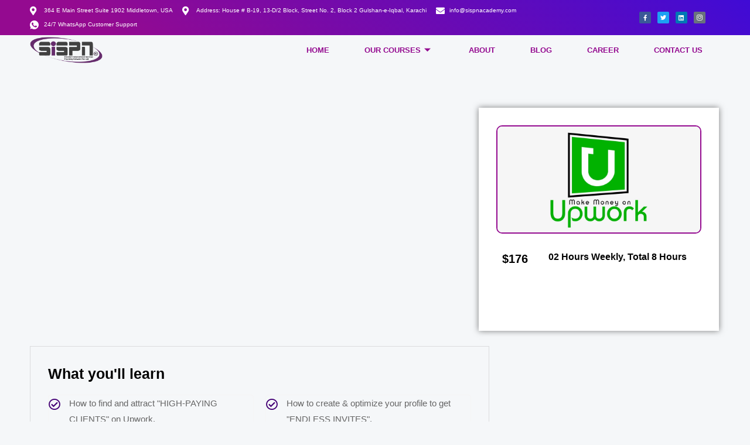

--- FILE ---
content_type: text/html; charset=UTF-8
request_url: https://sispnacademy.com/a-complete-guide-to-making-a-career-on-upwork/
body_size: 78037
content:
<!DOCTYPE html><html lang="en-US"><head><script data-no-optimize="1">var litespeed_docref=sessionStorage.getItem("litespeed_docref");litespeed_docref&&(Object.defineProperty(document,"referrer",{get:function(){return litespeed_docref}}),sessionStorage.removeItem("litespeed_docref"));</script> <meta charset="UTF-8"><meta name="viewport" content="width=device-width, initial-scale=1"><link rel="profile" href="https://gmpg.org/xfn/11"><meta name='robots' content='index, follow, max-image-preview:large, max-snippet:-1, max-video-preview:-1' /><title>A Complete Guide To Making A Career On Upwork - SISPN Academy</title><link rel="canonical" href="https://sispnacademy.com/a-complete-guide-to-making-a-career-on-upwork/" /><meta property="og:locale" content="en_US" /><meta property="og:type" content="article" /><meta property="og:title" content="A Complete Guide To Making A Career On Upwork - SISPN Academy" /><meta property="og:description" content="Learn To Making a Career On Upwork Learn Upwork and learn how to sell your skills on the internet through Upwork. $176 02 Hours Weekly, Total 8 Hours Enroll Now Pay Now What you&#8217;ll learn How to find and attract &#8220;HIGH-PAYING CLIENTS&#8221; on Upwork. How to get &#8220;REPEAT BUSINESSES&#8221; to make consistent monthly revenue on &hellip; A Complete Guide To Making A Career On Upwork Read More &raquo;" /><meta property="og:url" content="https://sispnacademy.com/a-complete-guide-to-making-a-career-on-upwork/" /><meta property="og:site_name" content="SISPN Academy" /><meta property="article:modified_time" content="2023-05-23T21:50:58+00:00" /><meta property="og:image" content="https://sispnacademy.com/wp-content/uploads/2023/01/Freelance.jpg" /><meta name="twitter:card" content="summary_large_image" /><meta name="twitter:label1" content="Est. reading time" /><meta name="twitter:data1" content="2 minutes" /> <script type="application/ld+json" class="yoast-schema-graph">{"@context":"https://schema.org","@graph":[{"@type":"WebPage","@id":"https://sispnacademy.com/a-complete-guide-to-making-a-career-on-upwork/","url":"https://sispnacademy.com/a-complete-guide-to-making-a-career-on-upwork/","name":"A Complete Guide To Making A Career On Upwork - SISPN Academy","isPartOf":{"@id":"https://sispnacademy.com/#website"},"primaryImageOfPage":{"@id":"https://sispnacademy.com/a-complete-guide-to-making-a-career-on-upwork/#primaryimage"},"image":{"@id":"https://sispnacademy.com/a-complete-guide-to-making-a-career-on-upwork/#primaryimage"},"thumbnailUrl":"https://sispnacademy.com/wp-content/uploads/2023/01/Freelance.jpg","datePublished":"2022-12-06T21:00:11+00:00","dateModified":"2023-05-23T21:50:58+00:00","breadcrumb":{"@id":"https://sispnacademy.com/a-complete-guide-to-making-a-career-on-upwork/#breadcrumb"},"inLanguage":"en-US","potentialAction":[{"@type":"ReadAction","target":["https://sispnacademy.com/a-complete-guide-to-making-a-career-on-upwork/"]}]},{"@type":"ImageObject","inLanguage":"en-US","@id":"https://sispnacademy.com/a-complete-guide-to-making-a-career-on-upwork/#primaryimage","url":"https://sispnacademy.com/wp-content/uploads/2023/01/Freelance.jpg","contentUrl":"https://sispnacademy.com/wp-content/uploads/2023/01/Freelance.jpg","width":960,"height":504},{"@type":"BreadcrumbList","@id":"https://sispnacademy.com/a-complete-guide-to-making-a-career-on-upwork/#breadcrumb","itemListElement":[{"@type":"ListItem","position":1,"name":"Home","item":"https://sispnacademy.com/"},{"@type":"ListItem","position":2,"name":"A Complete Guide To Making A Career On Upwork"}]},{"@type":"WebSite","@id":"https://sispnacademy.com/#website","url":"https://sispnacademy.com/","name":"SISPN Academy","description":"One of the biggest platform for online learning","publisher":{"@id":"https://sispnacademy.com/#organization"},"potentialAction":[{"@type":"SearchAction","target":{"@type":"EntryPoint","urlTemplate":"https://sispnacademy.com/?s={search_term_string}"},"query-input":"required name=search_term_string"}],"inLanguage":"en-US"},{"@type":"Organization","@id":"https://sispnacademy.com/#organization","name":"SISPN Academy","url":"https://sispnacademy.com/","logo":{"@type":"ImageObject","inLanguage":"en-US","@id":"https://sispnacademy.com/#/schema/logo/image/","url":"https://sispnacademy.com/wp-content/uploads/2022/05/cropped-logofinal.png","contentUrl":"https://sispnacademy.com/wp-content/uploads/2022/05/cropped-logofinal.png","width":3037,"height":1117,"caption":"SISPN Academy"},"image":{"@id":"https://sispnacademy.com/#/schema/logo/image/"}}]}</script> <link rel='dns-prefetch' href='//fonts.googleapis.com' /><link rel="alternate" type="application/rss+xml" title="SISPN Academy &raquo; Feed" href="https://sispnacademy.com/feed/" /><link rel="alternate" type="application/rss+xml" title="SISPN Academy &raquo; Comments Feed" href="https://sispnacademy.com/comments/feed/" /><style id="litespeed-ucss">body{font-size:100%;color:#808285;background:#fff;font-style:normal;-webkit-font-smoothing:antialiased;-moz-osx-font-smoothing:grayscale}h1,h2,h3{border:0;margin:0}body,h1,h2,h3,hr,html,li{outline:0}body,html,li{margin:0}body,h1,h2,h3,hr,html,li,p,ul{font-weight:inherit;padding:0;vertical-align:baseline}h1,h2,h3,hr,html,li,p,ul{font-style:inherit}hr,html,li,p,ul{font-size:100%}body,html,li,p,textarea,ul{border:0}html{-webkit-text-size-adjust:100%;-ms-text-size-adjust:100%;box-sizing:border-box}main{display:block}a{background-color:transparent}a:active,p,textarea,ul{outline:0}a:hover,a:visited{text-decoration:none}b{font-weight:700}hr,img{border:0}img{height:auto;max-width:100%;vertical-align:middle}hr{box-sizing:content-box;background-color:#ccc;height:1px;margin:0 0 1.5em}button,input,select,textarea{font:inherit}button{overflow:visible;-webkit-appearance:button;cursor:pointer}button,select{text-transform:none}input::-moz-focus-inner{border:0;padding:0}input[type=checkbox]{box-sizing:border-box;padding:0}input[type=number]::-webkit-inner-spin-button,input[type=number]::-webkit-outer-spin-button{height:auto}textarea{overflow:auto}.ast-container{max-width:100%;margin-left:auto;margin-right:auto;padding-left:20px;padding-right:20px}.ast-container::after{content:"";display:table;clear:both}h1,h2,h3{clear:both}.entry-content h1,h1{color:#808285;font-size:2em;line-height:1.2}.entry-content h2,h2{color:#808285;font-size:1.7em;line-height:1.3}h3{font-size:1.5em;line-height:1.4}*,:after,:before{box-sizing:inherit}ul{margin:0 0 1.5em 3em;list-style:disc}li>ul{margin-bottom:0;margin-left:1.5em}i{font-style:italic}button,input,select,textarea{font-weight:400;font-size:100%;margin:0;vertical-align:baseline}h3,input{color:#808285}button{border:1px solid;border-color:var(--ast-border-color);border-radius:2px;background:#e6e6e6;padding:.6em 1em .4em;color:#fff}button:focus{color:#fff}button:hover{color:#fff;border-color:var(--ast-border-color)}button:active,button:focus{border-color:var(--ast-border-color);outline:0}input[type=email],input[type=tel],input[type=text],textarea{border:1px solid var(--ast-border-color);-webkit-appearance:none}input[type=email]:focus,input[type=tel]:focus,input[type=text]:focus,textarea:focus{color:#111}a{color:#4169e1}a:focus,a:hover{color:#191970}a:focus{outline:thin dotted}a:hover{outline:0}.screen-reader-text:focus{background-color:#f1f1f1;border-radius:2px;box-shadow:0 0 2px 2px rgba(0,0,0,.6);clip:auto!important;color:#21759b;display:block;font-size:12.25px;font-size:.875rem;height:auto;left:5px;line-height:normal;padding:15px 23px 14px;text-decoration:none;top:5px;width:auto;z-index:100000}#primary:after,#primary:before,.ast-container:after,.ast-container:before,.clear:after,.clear:before,.site-content:after,.site-content:before,.site-main:after,.site-main:before{content:"";display:table}#primary:after,.ast-container:after,.clear:after,.site-content:after,.site-main:after{clear:both}::selection{color:#fff;background:#0274be}body:not(.logged-in){position:relative}#page{position:relative;display:block}a,a:focus{text-decoration:none}a{transition:all .2s linear}.entry-content h1,.entry-content h2{margin-bottom:20px}p{margin:0 0 1.75em}input,select{line-height:1}body,button,textarea{line-height:1.85714285714286}body{background-color:#fff;overflow-x:hidden}#primary{display:block;position:relative;float:left;width:100%;margin:4em 0}.ast-page-builder-template .site-content>.ast-container{max-width:100%;padding:0}.ast-page-builder-template .site-content #primary{padding:0;margin:0}.ast-page-builder-template .entry-header{margin-top:4em;margin-left:auto;margin-right:auto;padding-left:20px;padding-right:20px}.ast-page-builder-template .entry-header.ast-no-title.ast-no-thumbnail{margin-top:0}.ast-page-builder-template .entry-header.ast-header-without-markup{margin-top:0;margin-bottom:0}.entry-content>:last-child{margin-bottom:0}input[type=email],input[type=number],input[type=tel],input[type=text],select,textarea{color:#666;padding:.75em;height:auto;border-width:1px;border-style:solid;border-color:var(--ast-border-color);border-radius:2px;background:var(--ast-comment-inputs-background);box-shadow:none;box-sizing:border-box;transition:all .2s linear}input[type=email]:focus,input[type=tel]:focus,input[type=text]:focus,select:focus,textarea:focus{background-color:#fff;border-color:var(--ast-border-color);box-shadow:none}textarea{width:100%}.page .entry-header{margin-bottom:1.5em}.ast-single-post .entry-header.ast-header-without-markup,.ast-single-post .entry-header.ast-no-title.ast-no-thumbnail{margin-bottom:0}.entry-header{margin-bottom:1em}.entry-content,.entry-header{word-wrap:break-word}.entry-content p{margin-bottom:1.6em}.premium-bullet-list-box{display:-webkit-flex;display:-ms-flexbox;display:flex;-webkit-flex-wrap:wrap;-ms-flex-wrap:wrap;flex-wrap:wrap;-webkit-flex-direction:column;-ms-flex-direction:column;flex-direction:column;padding:0}.premium-bullet-list-box .premium-bullet-list-content-grow-lc{-webkit-transform-origin:left center;-ms-transform-origin:left center;transform-origin:left center}.premium-bullet-list-content{display:-webkit-flex;display:-ms-flexbox;display:flex;-webkit-transition:all .3s ease-in-out;transition:all .3s ease-in-out;width:auto;position:relative}.premium-bullet-list-content .premium-bullet-list-text span{display:inline-block;-webkit-align-self:center;-ms-flex-item-align:center;align-self:center;margin:0 5px;-webkit-flex:1;-ms-flex:1;flex:1;-webkit-transition:all .3s ease-in-out;transition:all .3s ease-in-out}.premium-bullet-list-content .premium-bullet-list-link{position:absolute;top:0;left:0;width:100%;height:100%;z-index:1000}.premium-bullet-list-content .premium-bullet-list-link span{display:none}.elementor-5122 .elementor-element.elementor-element-07254d0 .elementskit-infobox p,.elementor-5122 .elementor-element.elementor-element-50afed3 .elementskit-infobox p,.elementor-5122 .elementor-element.elementor-element-819a2cd .elementskit-infobox p,.elementor-5122 .elementor-element.elementor-element-a17386f .elementskit-infobox p,.elementor-5122 .elementor-element.elementor-element-d15c788 .elementskit-infobox p,li.premium-bullet-list-content,ul.premium-bullet-list-box{margin:0}@font-face{font-display:swap;font-family:star;src:url(/wp-content/plugins/woocommerce/assets/fonts/star.eot);src:url(/wp-content/plugins/woocommerce/assets/fonts/star.eot?#iefix)format("embedded-opentype"),url(/wp-content/plugins/woocommerce/assets/fonts/star.woff)format("woff"),url(/wp-content/plugins/woocommerce/assets/fonts/star.ttf)format("truetype"),url(/wp-content/plugins/woocommerce/assets/fonts/star.svg#star)format("svg");font-weight:400;font-style:normal}@font-face{font-display:swap;font-family:WooCommerce;src:url(/wp-content/plugins/woocommerce/assets/fonts/WooCommerce.eot);src:url(/wp-content/plugins/woocommerce/assets/fonts/WooCommerce.eot?#iefix)format("embedded-opentype"),url(/wp-content/plugins/woocommerce/assets/fonts/WooCommerce.woff)format("woff"),url(/wp-content/plugins/woocommerce/assets/fonts/WooCommerce.ttf)format("truetype"),url(/wp-content/plugins/woocommerce/assets/fonts/WooCommerce.svg#WooCommerce)format("svg");font-weight:400;font-style:normal}.screen-reader-text{clip-path:inset(50%);word-wrap:normal!important}.clear{clear:both}@font-face{font-display:swap;font-family:eicons;src:url(/wp-content/plugins/elementor/assets/lib/eicons/fonts/eicons.eot?5.25.0);src:url(/wp-content/plugins/elementor/assets/lib/eicons/fonts/eicons.eot?5.25.0#iefix)format("embedded-opentype"),url(/wp-content/plugins/elementor/assets/lib/eicons/fonts/eicons.woff2?5.25.0)format("woff2"),url(/wp-content/plugins/elementor/assets/lib/eicons/fonts/eicons.woff?5.25.0)format("woff"),url(/wp-content/plugins/elementor/assets/lib/eicons/fonts/eicons.ttf?5.25.0)format("truetype"),url(/wp-content/plugins/elementor/assets/lib/eicons/fonts/eicons.svg?5.25.0#eicon)format("svg");font-weight:400;font-style:normal}.elementor-screen-only,.screen-reader-text{position:absolute;top:-10000em;width:1px;height:1px;margin:-1px;padding:0;overflow:hidden;clip:rect(0,0,0,0);border:0}.elementor *,.elementor :after,.elementor :before{box-sizing:border-box}.elementor a{box-shadow:none;text-decoration:none}.elementor hr{margin:0;background-color:transparent}.elementor img{height:auto;max-width:100%;border:0;border-radius:0;box-shadow:none}.elementor .elementor-background-overlay{height:100%;width:100%;top:0;left:0;position:absolute}.elementor-widget-wrap .elementor-element.elementor-widget__width-initial{max-width:100%}.elementor-element{--flex-direction:initial;--flex-wrap:initial;--justify-content:initial;--align-items:initial;--align-content:initial;--gap:initial;--flex-basis:initial;--flex-grow:initial;--flex-shrink:initial;--order:initial;--align-self:initial;flex-basis:var(--flex-basis);flex-grow:var(--flex-grow);flex-shrink:var(--flex-shrink);order:var(--order);align-self:var(--align-self)}.elementor-element:where(.e-con-full,.elementor-widget){flex-direction:var(--flex-direction);flex-wrap:var(--flex-wrap);justify-content:var(--justify-content);align-items:var(--align-items);align-content:var(--align-content);gap:var(--gap)}.elementor-invisible{visibility:hidden}.elementor-align-left{text-align:left}.elementor-align-justify .elementor-button{width:100%}@media (max-width:1024px){.elementor-tablet-align-justify .elementor-button{width:100%}}@media (max-width:767px){.elementor-mobile-align-justify .elementor-button{width:100%}}:root{--page-title-display:block}.elementor-section{position:relative}.elementor-section .elementor-container{display:flex;margin-right:auto;margin-left:auto;position:relative}@media (max-width:1024px){.elementor-section .elementor-container{flex-wrap:wrap}}.elementor-section.elementor-section-stretched,.elementor-widget-wrap{position:relative;width:100%}.elementor-widget-wrap{flex-wrap:wrap;align-content:flex-start}.elementor:not(.elementor-bc-flex-widget) .elementor-widget-wrap{display:flex}.elementor-widget-wrap>.elementor-element{width:100%}.elementor-widget,.elementskit-dropdown li,.elementskit-navbar-nav-default .elementskit-dropdown-has>a,.elementskit-navbar-nav-default .elementskit-navbar-nav>li{position:relative}.elementor-5122 .elementor-element.elementor-element-c44b5c2>.elementor-widget-wrap>.elementor-widget:not(.elementor-widget__width-auto):not(.elementor-widget__width-initial):not(:last-child):not(.elementor-absolute),.elementor-widget:not(:last-child){margin-bottom:20px}.elementor-column{position:relative;min-height:1px;display:flex}.elementor-column-gap-default>.elementor-column>.elementor-element-populated{padding:10px}.elementor .elementor-element ul.elementor-icon-list-items,.elementor-inner-section .elementor-column-gap-no .elementor-element-populated{padding:0}@media (min-width:768px){.elementor-column.elementor-col-14{width:14.285%}.elementor-column.elementor-col-25{width:25%}.elementor-column.elementor-col-50{width:50%}.elementor-column.elementor-col-100{width:100%}}@media (max-width:767px){.elementor-column{width:100%}}ul.elementor-icon-list-items.elementor-inline-items{display:flex;flex-wrap:wrap}ul.elementor-icon-list-items.elementor-inline-items .elementor-inline-item{word-break:break-word}.elementor-grid{display:grid;grid-column-gap:var(--grid-column-gap);grid-row-gap:var(--grid-row-gap)}.elementor-grid .elementor-grid-item{min-width:0}.elementor-grid-0 .elementor-grid{display:inline-block;width:100%;word-spacing:var(--grid-column-gap);margin-bottom:calc(-1*var(--grid-row-gap))}.elementor-grid-0 .elementor-grid .elementor-grid-item{display:inline-block;margin-bottom:var(--grid-row-gap);word-break:break-word}:is(.e-con,.e-con>.e-con-inner)>.elementor-background-video-container:before{content:var(--background-overlay);display:block;position:absolute;mix-blend-mode:var(--overlay-mix-blend-mode);opacity:var(--overlay-opacity);transition:var(--overlay-transition,.3s);z-index:1}:is(.e-con,.e-con>.e-con-inner)>.elementor-background-video-container,:is(.e-con,.e-con>.e-con-inner)>.elementor-background-video-container:before{border-radius:var(--border-radius);border-style:var(--border-style);border-color:var(--border-color);border-block-start-width:var(--border-block-start-width);border-inline-end-width:var(--border-inline-end-width);border-block-end-width:var(--border-block-end-width);border-inline-start-width:var(--border-inline-start-width);top:calc(0px - var(--border-block-start-width));left:calc(0px - var(--border-inline-start-width));width:max(100% + var(--border-inline-end-width) + var(--border-inline-start-width),100%);height:max(100% + var(--border-block-start-width) + var(--border-block-end-width),100%)}@media (max-width:767px){:is(.e-con,.e-con>.e-con-inner)>.elementor-background-video-container.elementor-hidden-phone{display:none}}:is(.e-con,.e-con>.e-con-inner)>.elementor-background-slideshow:before{z-index:2}.elementor-form-fields-wrapper{display:flex;flex-wrap:wrap}.elementor-form-fields-wrapper.elementor-labels-above .elementor-field-group .elementor-field-subgroup,.elementor-form-fields-wrapper.elementor-labels-above .elementor-field-group>.elementor-select-wrapper,.elementor-form-fields-wrapper.elementor-labels-above .elementor-field-group>input,.elementor-form-fields-wrapper.elementor-labels-above .elementor-field-group>textarea{flex-basis:100%;max-width:100%}.elementor-field-group{flex-wrap:wrap;align-items:center}.elementor-field-group.elementor-field-type-submit{align-items:flex-end}.elementor-field-group .elementor-field-textual{width:100%;max-width:100%;border:1px solid #69727d;background-color:transparent;color:#1f2124;vertical-align:middle;flex-grow:1}.elementor-field-group .elementor-field-textual:focus{box-shadow:inset 0 0 0 1px rgba(0,0,0,.1);outline:0}.elementor-field-group .elementor-field-textual::-moz-placeholder{color:inherit;font-family:inherit;opacity:.6}.elementor-field-group .elementor-select-wrapper{display:flex;position:relative;width:100%}.elementor-field-group .elementor-select-wrapper select{-webkit-appearance:none;-moz-appearance:none;appearance:none;color:inherit;font-size:inherit;font-family:inherit;font-weight:inherit;font-style:inherit;text-transform:inherit;letter-spacing:inherit;line-height:inherit;flex-basis:100%;padding-right:20px}.elementor-field-group .elementor-select-wrapper:before{content:"";font-family:eicons;font-size:15px;position:absolute;top:50%;transform:translateY(-50%);right:10px;pointer-events:none;text-shadow:0 0 3px rgba(0,0,0,.3)}.elementor-field-subgroup{display:flex;flex-wrap:wrap}.elementor-field-subgroup .elementor-field-option label{display:inline-block}.elementor-button-align-stretch .elementor-field-type-submit:not(.e-form__buttons__wrapper) .elementor-button,.elementor-field-subgroup:not(.elementor-subgroup-inline) .elementor-field-option{flex-basis:100%}.elementor-field-type-acceptance .elementor-field-subgroup .elementor-field-option input,.elementor-field-type-acceptance .elementor-field-subgroup .elementor-field-option label{display:inline}.elementor-field-label{cursor:pointer}.elementor-mark-required .elementor-field-label:after{content:"*";color:red;padding-left:.2em}.elementor-field-textual{line-height:1.4;font-size:15px;min-height:40px;padding:5px 14px;border-radius:3px}.elementor-field-textual.elementor-size-xs{font-size:13px;min-height:33px;padding:4px 12px;border-radius:2px}.elementor-button-align-start .e-form__buttons,.elementor-button-align-start .elementor-field-type-submit{justify-content:flex-start}.elementor-button-align-start .elementor-field-type-submit:not(.e-form__buttons__wrapper) .elementor-button{flex-basis:auto}.elementor-form .elementor-button{padding-top:0;padding-bottom:0;border:0}.elementor-form .elementor-button>span{display:flex;justify-content:center}.elementor-form .elementor-button.elementor-size-xs{min-height:33px}.elementor-form .elementor-button.elementor-size-sm{min-height:40px}.elementor-form .elementor-button.elementor-size-md{min-height:47px}.elementor-element .elementor-widget-container{transition:background .3s,border .3s,border-radius .3s,box-shadow .3s,transform var(--e-transform-transition-duration,.4s)}.elementor-button{display:inline-block;line-height:1;background-color:#69727d;font-size:15px;padding:12px 24px;border-radius:3px;color:#fff;fill:#fff;text-align:center;transition:all .3s}.elementor-button:focus,.elementor-button:hover,.elementor-button:visited{color:#fff}.elementor-button-content-wrapper{display:flex;justify-content:center}.elementor-button-icon{flex-grow:0;order:5}.elementor-button-text{flex-grow:1;order:10;display:inline-block}.elementor-button.elementor-size-xs{font-size:13px;padding:10px 20px;border-radius:2px}.elementor-button.elementor-size-md{font-size:16px;padding:15px 30px;border-radius:4px}.elementor-button .elementor-align-icon-right{margin-left:5px;order:15}.elementor-button span{text-decoration:inherit}.elementor-icon{display:inline-block;line-height:1;transition:all .3s;color:#69727d;font-size:50px;text-align:center}.elementor-icon:hover{color:#69727d}.elementor-icon i{width:1em;height:1em;position:relative;display:block}.elementor-icon i:before{position:absolute;left:50%;transform:translateX(-50%)}.elementor-element{--swiper-theme-color:#000;--swiper-navigation-size:44px;--swiper-pagination-bullet-size:6px;--swiper-pagination-bullet-horizontal-gap:6px}@media (max-width:767px){.elementor .elementor-hidden-phone{display:none}}.elementor-widget-n-tabs .e-n-tab-title:focus-visible{outline:5px auto -webkit-focus-ring-color}:where(.elementor-widget-n-accordion .e-n-accordion-item>.e-con){border:var(--n-accordion-border-width) var(--n-accordion-border-style) var(--n-accordion-border-color)}.elementor-kit-2887{--e-global-color-primary:#6ec1e4;--e-global-color-secondary:#54595f;--e-global-color-text:#7a7a7a;--e-global-color-accent:#61ce70;--e-global-color-d99caf1:#8b0a97;--e-global-color-6c0faea:#f2295b;--e-global-typography-primary-font-family:"Comfortaa";--e-global-typography-primary-font-weight:600;--e-global-typography-secondary-font-family:"Comfortaa";--e-global-typography-secondary-font-weight:400;--e-global-typography-text-font-family:"Comfortaa";--e-global-typography-text-font-weight:400;--e-global-typography-accent-font-family:"Comfortaa";--e-global-typography-accent-font-weight:500}.elementor-section.elementor-section-boxed>.elementor-container{max-width:1200px}.elementor-widget:not(:last-child){margin-block-end:20px}.elementor-element{--widgets-spacing:20px 20px}@media (max-width:1024px){.elementor-section.elementor-section-boxed>.elementor-container{max-width:1024px}}@media (max-width:767px){.elementor-section.elementor-section-boxed>.elementor-container{max-width:767px}}.elementor-location-footer:before,.elementor-location-header:before{content:"";display:table;clear:both}[data-elementor-type=popup]:not(.elementor-edit-area){display:none}@font-face{font-display:swap;font-family:"Font Awesome 5 Brands";font-style:normal;font-weight:400;font-display:block;src:url(/wp-content/plugins/elementor/assets/lib/font-awesome/webfonts/fa-brands-400.eot);src:url(/wp-content/plugins/elementor/assets/lib/font-awesome/webfonts/fa-brands-400.eot?#iefix)format("embedded-opentype"),url(/wp-content/plugins/elementor/assets/lib/font-awesome/webfonts/fa-brands-400.woff2)format("woff2"),url(/wp-content/plugins/elementor/assets/lib/font-awesome/webfonts/fa-brands-400.woff)format("woff"),url(/wp-content/plugins/elementor/assets/lib/font-awesome/webfonts/fa-brands-400.ttf)format("truetype"),url(/wp-content/plugins/elementor/assets/lib/font-awesome/webfonts/fa-brands-400.svg#fontawesome)format("svg")}@font-face{font-display:swap;font-family:"Font Awesome 5 Free";font-style:normal;font-weight:400;font-display:block;src:url(/wp-content/plugins/elementor/assets/lib/font-awesome/webfonts/fa-regular-400.eot);src:url(/wp-content/plugins/elementor/assets/lib/font-awesome/webfonts/fa-regular-400.eot?#iefix)format("embedded-opentype"),url(/wp-content/plugins/elementor/assets/lib/font-awesome/webfonts/fa-regular-400.woff2)format("woff2"),url(/wp-content/plugins/elementor/assets/lib/font-awesome/webfonts/fa-regular-400.woff)format("woff"),url(/wp-content/plugins/elementor/assets/lib/font-awesome/webfonts/fa-regular-400.ttf)format("truetype"),url(/wp-content/plugins/elementor/assets/lib/font-awesome/webfonts/fa-regular-400.svg#fontawesome)format("svg")}@font-face{font-display:swap;font-family:"Font Awesome 5 Free";font-style:normal;font-weight:900;font-display:block;src:url(/wp-content/plugins/elementor/assets/lib/font-awesome/webfonts/fa-solid-900.eot);src:url(/wp-content/plugins/elementor/assets/lib/font-awesome/webfonts/fa-solid-900.eot?#iefix)format("embedded-opentype"),url(/wp-content/plugins/elementor/assets/lib/font-awesome/webfonts/fa-solid-900.woff2)format("woff2"),url(/wp-content/plugins/elementor/assets/lib/font-awesome/webfonts/fa-solid-900.woff)format("woff"),url(/wp-content/plugins/elementor/assets/lib/font-awesome/webfonts/fa-solid-900.ttf)format("truetype"),url(/wp-content/plugins/elementor/assets/lib/font-awesome/webfonts/fa-solid-900.svg#fontawesome)format("svg")}.elementor-5122 .elementor-element.elementor-element-1df3e0f>.elementor-container{max-width:1668px;min-height:200px}.elementor-3677 .elementor-element.elementor-element-79a7849a.elementor-column.elementor-element[data-element_type=column]>.elementor-widget-wrap.elementor-element-populated,.elementor-3677 .elementor-element.elementor-element-9f7993a.elementor-column.elementor-element[data-element_type=column]>.elementor-widget-wrap.elementor-element-populated,.elementor-5122 .elementor-element.elementor-element-1df3e0f>.elementor-container>.elementor-column>.elementor-widget-wrap{align-content:center;align-items:center}.elementor-5122 .elementor-element.elementor-element-1df3e0f:not(.elementor-motion-effects-element-type-background){background-color:transparent;background-image:linear-gradient(240deg,#400bd5 14%,#940a90 100%)}.elementor-5122 .elementor-element.elementor-element-1df3e0f{transition:background .3s,border .3s,border-radius .3s,box-shadow .3s;margin-top:0;margin-bottom:0;padding:4%}.elementor-5122 .elementor-element.elementor-element-a32125b{text-align:left}.elementor-5122 .elementor-element.elementor-element-a32125b .elementor-heading-title{color:#fff;font-family:"Comfortaa",Sans-serif;font-size:40px;font-weight:500;text-transform:capitalize}.elementor-5122 .elementor-element.elementor-element-927dcd1{text-align:left;color:#e2e2e2;font-family:"Poppins",Sans-serif;font-size:16px;font-weight:400;line-height:1.7em}.elementor-5122 .elementor-element.elementor-element-927dcd1>.elementor-widget-container{margin:0 0-30px;padding:0}.elementor-5122 .elementor-element.elementor-element-7df32cb>.elementor-container{max-width:1668px}.elementor-5122 .elementor-element.elementor-element-7df32cb{margin-top:-230px;margin-bottom:0;padding:0 4%0 0}.elementor-5122 .elementor-element.elementor-element-0c3b4d5:not(.elementor-motion-effects-element-type-background)>.elementor-widget-wrap{background-color:#fff}.elementor-5122 .elementor-element.elementor-element-0c3b4d5>.elementor-element-populated{box-shadow:0 0 10px 0 rgba(0,0,0,.5);transition:background .3s,border .3s,border-radius .3s,box-shadow .3s;padding:30px}.elementor-5122 .elementor-element.elementor-element-1df22f9 img{border-style:solid;border-width:2px;border-color:#940a90;border-radius:10px}.elementor-5122 .elementor-element.elementor-element-c3cb974>.elementor-element-populated{padding:10px 0 0 10px}.elementor-5122 .elementor-element.elementor-element-851dec0,.elementor-5122 .elementor-element.elementor-element-c63305d{text-align:left}.elementor-5122 .elementor-element.elementor-element-c63305d .elementor-heading-title{color:#000;font-family:"Comfortaa",Sans-serif;font-size:20px}.elementor-5122 .elementor-element.elementor-element-431afa3>.elementor-element-populated{padding:10px 0 0}.elementor-5122 .elementor-element.elementor-element-851dec0 .elementor-heading-title{color:#030303;font-family:"Comfortaa",Sans-serif;font-size:16px}.elementor-5122 .elementor-element.elementor-element-7136436{padding:40px 0 0}.elementor-5122 .elementor-element.elementor-element-08bc63f>.elementor-element-populated{padding:0 10px 0 0}.elementor-5122 .elementor-element.elementor-element-167c04d .elementor-button{font-family:"Poppins",Sans-serif;font-size:17px;font-weight:600;text-transform:uppercase;line-height:1.2em;letter-spacing:.6px;fill:#fff;color:#fff;background-color:#440075;padding:10px 12px}.elementor-5122 .elementor-element.elementor-element-167c04d .elementor-button:focus,.elementor-5122 .elementor-element.elementor-element-167c04d .elementor-button:hover{color:#fff;background-color:#9d00ff;border-color:#9d00ff}.elementor-5122 .elementor-element.elementor-element-167c04d>.elementor-widget-container{padding:0}.elementor-5122 .elementor-element.elementor-element-1704561>.elementor-element-populated{padding:0 0 0 10px}.elementor-5122 .elementor-element.elementor-element-84baa30 .elementor-button{font-family:"Poppins",Sans-serif;font-size:17px;font-weight:600;text-transform:uppercase;line-height:1.2em;letter-spacing:.6px;fill:#fff;color:#fff;background-color:#400bd5;padding:10px 12px}.elementor-5122 .elementor-element.elementor-element-84baa30 .elementor-button:focus,.elementor-5122 .elementor-element.elementor-element-84baa30 .elementor-button:hover{color:#fff;background-color:#541af5;border-color:#541af5}.elementor-5122 .elementor-element.elementor-element-84baa30>.elementor-widget-container{padding:0}.elementor-5122 .elementor-element.elementor-element-8dca142>.elementor-container{max-width:1668px}.elementor-5122 .elementor-element.elementor-element-8dca142{padding:2% 4%0}.elementor-5122 .elementor-element.elementor-element-bff85f0>.elementor-element-populated{border-style:solid;border-width:1px;border-color:#9e9d9d4d;transition:background .3s,border .3s,border-radius .3s,box-shadow .3s;padding:30px}.elementor-5122 .elementor-element.elementor-element-3070e5a .elementor-heading-title{font-size:25px}.elementor-5122 .elementor-element.elementor-element-5ce21e7>.elementor-element-populated{margin:0;--e-column-margin-right:0px;--e-column-margin-left:0px;padding:0 10px 0 0}.elementor-5122 .elementor-element.elementor-element-d15c788 .elementskit-infobox{background-color:#02010100;padding:0;border-style:solid;border-width:1px;border-color:#f5f5f5;border-radius:5px}.elementor-5122 .elementor-element.elementor-element-07254d0 .elementskit-infobox .box-body>p,.elementor-5122 .elementor-element.elementor-element-50afed3 .elementskit-infobox .box-body>p,.elementor-5122 .elementor-element.elementor-element-819a2cd .elementskit-infobox .box-body>p,.elementor-5122 .elementor-element.elementor-element-a17386f .elementskit-infobox .box-body>p,.elementor-5122 .elementor-element.elementor-element-d15c788 .elementskit-infobox .box-body>p{color:#656565;font-size:15px}.elementor-5122 .elementor-element.elementor-element-07254d0 .elementskit-infobox:hover .box-body>p,.elementor-5122 .elementor-element.elementor-element-50afed3 .elementskit-infobox:hover .box-body>p,.elementor-5122 .elementor-element.elementor-element-819a2cd .elementskit-infobox:hover .box-body>p,.elementor-5122 .elementor-element.elementor-element-a17386f .elementskit-infobox:hover .box-body>p,.elementor-5122 .elementor-element.elementor-element-d15c788 .elementskit-infobox:hover .box-body>p{color:#656565}.elementor-5122 .elementor-element.elementor-element-d15c788 .elementkit-infobox-icon{color:#440075}.elementor-5122 .elementor-element.elementor-element-d15c788 .elementskit-info-box-icon{border-radius:0}.elementor-5122 .elementor-element.elementor-element-07254d0 .elementskit-infobox .elementskit-info-box-icon i,.elementor-5122 .elementor-element.elementor-element-50afed3 .elementskit-infobox .elementskit-info-box-icon i,.elementor-5122 .elementor-element.elementor-element-819a2cd .elementskit-infobox .elementskit-info-box-icon i,.elementor-5122 .elementor-element.elementor-element-a17386f .elementskit-infobox .elementskit-info-box-icon i,.elementor-5122 .elementor-element.elementor-element-d15c788 .elementskit-infobox .elementskit-info-box-icon i{font-size:20px}.elementor-5122 .elementor-element.elementor-element-07254d0 .elementskit-infobox .elementskit-box-header .elementskit-info-box-icon,.elementor-5122 .elementor-element.elementor-element-50afed3 .elementskit-infobox .elementskit-box-header .elementskit-info-box-icon,.elementor-5122 .elementor-element.elementor-element-819a2cd .elementskit-infobox .elementskit-box-header .elementskit-info-box-icon,.elementor-5122 .elementor-element.elementor-element-a17386f .elementskit-infobox .elementskit-box-header .elementskit-info-box-icon,.elementor-5122 .elementor-element.elementor-element-d15c788 .elementskit-infobox .elementskit-box-header .elementskit-info-box-icon{margin:3px 15px 0 0}.elementor-5122 .elementor-element.elementor-element-07254d0 .elementskit-infobox .elementskit-info-box-icon,.elementor-5122 .elementor-element.elementor-element-50afed3 .elementskit-infobox .elementskit-info-box-icon,.elementor-5122 .elementor-element.elementor-element-819a2cd .elementskit-infobox .elementskit-info-box-icon,.elementor-5122 .elementor-element.elementor-element-a17386f .elementskit-infobox .elementskit-info-box-icon,.elementor-5122 .elementor-element.elementor-element-d15c788 .elementskit-infobox .elementskit-info-box-icon{padding:0;transform:rotate(0deg)}.elementor-5122 .elementor-element.elementor-element-d15c788>.elementor-widget-container{margin:0 0-9px;padding:0}.elementor-5122 .elementor-element.elementor-element-07254d0 .elementskit-infobox{background-color:#02010100;padding:0;border-style:solid;border-width:1px;border-color:#f5f5f5;border-radius:5px}.elementor-5122 .elementor-element.elementor-element-07254d0 .elementkit-infobox-icon{color:#440075}.elementor-5122 .elementor-element.elementor-element-07254d0 .elementskit-info-box-icon{border-radius:0}.elementor-5122 .elementor-element.elementor-element-07254d0>.elementor-widget-container{margin:0 0-9px;padding:0}.elementor-5122 .elementor-element.elementor-element-a17386f .elementskit-infobox{background-color:#02010100;padding:0;border-style:solid;border-width:1px;border-color:#f5f5f5;border-radius:5px}.elementor-5122 .elementor-element.elementor-element-a17386f .elementkit-infobox-icon{color:#440075}.elementor-5122 .elementor-element.elementor-element-a17386f .elementskit-info-box-icon{border-radius:0}.elementor-5122 .elementor-element.elementor-element-a17386f>.elementor-widget-container{margin:0 0-9px;padding:0}.elementor-5122 .elementor-element.elementor-element-e2c093e>.elementor-element-populated{margin:0;--e-column-margin-right:0px;--e-column-margin-left:0px;padding:0 0 0 10px}.elementor-5122 .elementor-element.elementor-element-50afed3 .elementskit-infobox{background-color:#02010100;padding:0;border-style:solid;border-width:1px;border-color:#f5f5f5;border-radius:5px}.elementor-5122 .elementor-element.elementor-element-50afed3 .elementkit-infobox-icon{color:#440075}.elementor-5122 .elementor-element.elementor-element-50afed3 .elementskit-info-box-icon{border-radius:0}.elementor-5122 .elementor-element.elementor-element-50afed3>.elementor-widget-container{margin:0 0-9px;padding:0}.elementor-5122 .elementor-element.elementor-element-819a2cd .elementskit-infobox{background-color:#02010100;padding:0;border-style:solid;border-width:1px;border-color:#f5f5f5;border-radius:5px}.elementor-5122 .elementor-element.elementor-element-819a2cd .elementkit-infobox-icon{color:#440075}.elementor-5122 .elementor-element.elementor-element-819a2cd .elementskit-info-box-icon{border-radius:0}.elementor-5122 .elementor-element.elementor-element-819a2cd>.elementor-widget-container{margin:0 0-9px;padding:0}.elementor-5122 .elementor-element.elementor-element-5cb7053>.elementor-container{max-width:1668px}.elementor-5122 .elementor-element.elementor-element-5cb7053{padding:0 4%}.elementor-5122 .elementor-element.elementor-element-57d676e>.elementor-element-populated{padding:30px}.elementor-5122 .elementor-element.elementor-element-051aa81 .elementor-heading-title{font-size:25px}.elementor-5122 .elementor-element.elementor-element-00700d1>.elementor-widget-container{margin:0 0-25px}.elementor-5122 .elementor-element.elementor-element-35cfe60 .elementor-heading-title{font-size:25px}.elementor-5122 .elementor-element.elementor-element-b5876a2>.elementor-widget-container{margin:0 0-30px}.elementor-5122 .elementor-element.elementor-element-9829128 .elementor-heading-title{font-size:25px}.elementor-5122 .elementor-element.elementor-element-22f53f6>.elementor-widget-container{margin:0 0-30px}@media (max-width:1024px){.elementor-5122 .elementor-element.elementor-element-1df3e0f>.elementor-container{min-height:65vh}.elementor-5122 .elementor-element.elementor-element-1df3e0f{padding:0 20px}.elementor-5122 .elementor-element.elementor-element-927dcd1,.elementor-5122 .elementor-element.elementor-element-a32125b{text-align:left}.elementor-5122 .elementor-element.elementor-element-a32125b .elementor-heading-title{font-size:2.7rem}}@media (max-width:767px){.elementor-5122 .elementor-element.elementor-element-1df3e0f>.elementor-container{min-height:500vh}.elementor-5122 .elementor-element.elementor-element-1df3e0f{padding:20px}.elementor-5122 .elementor-element.elementor-element-c44b5c2>.elementor-element-populated{padding:0}.elementor-5122 .elementor-element.elementor-element-a32125b{text-align:center}.elementor-5122 .elementor-element.elementor-element-a32125b .elementor-heading-title{font-size:2rem}.elementor-5122 .elementor-element.elementor-element-927dcd1{text-align:center;font-size:13px}.elementor-5122 .elementor-element.elementor-element-927dcd1>.elementor-widget-container{margin:0;padding:0}}@media (min-width:768px){.elementor-5122 .elementor-element.elementor-element-c44b5c2{width:66.75%}.elementor-5122 .elementor-element.elementor-element-644d22a{width:33.25%}.elementor-5122 .elementor-element.elementor-element-db6dc4f{width:66.495%}.elementor-5122 .elementor-element.elementor-element-0c3b4d5{width:33.318%}.elementor-5122 .elementor-element.elementor-element-c3cb974{width:25.529%}.elementor-5122 .elementor-element.elementor-element-431afa3{width:74.471%}.elementor-5122 .elementor-element.elementor-element-08bc63f{width:55.348%}.elementor-5122 .elementor-element.elementor-element-1704561{width:44.652%}.elementor-5122 .elementor-element.elementor-element-bff85f0{width:66.587%}.elementor-5122 .elementor-element.elementor-element-d79f8a9{width:33.321%}.elementor-5122 .elementor-element.elementor-element-57d676e{width:66.587%}.elementor-5122 .elementor-element.elementor-element-d9c5a9e{width:33.321%}}@media (max-width:1024px) and (min-width:768px){.elementor-5122 .elementor-element.elementor-element-644d22a,.elementor-5122 .elementor-element.elementor-element-c44b5c2{width:50%}}.hfe-nav-menu .menu-item a.hfe-menu-item:not(:hover):not(:focus):not(.current-menu-item):not(.highlighted):after,.hfe-nav-menu .menu-item a.hfe-menu-item:not(:hover):not(:focus):not(.current-menu-item):not(.highlighted):before{opacity:0}.hfe-pointer__double-line.hfe-animation__grow .menu-item.parent a.hfe-menu-item:not(:hover):not(:focus):not(.current-menu-item):not(.highlighted):after,.hfe-pointer__double-line.hfe-animation__grow .menu-item.parent a.hfe-menu-item:not(:hover):not(:focus):not(.current-menu-item):not(.highlighted):before,.hfe-pointer__overline.hfe-animation__grow .menu-item.parent a.hfe-menu-item:not(:hover):not(:focus):not(.current-menu-item):not(.highlighted):after,.hfe-pointer__overline.hfe-animation__grow .menu-item.parent a.hfe-menu-item:not(:hover):not(:focus):not(.current-menu-item):not(.highlighted):before,.hfe-pointer__underline.hfe-animation__grow .menu-item.parent a.hfe-menu-item:not(:hover):not(:focus):not(.current-menu-item):not(.highlighted):after,.hfe-pointer__underline.hfe-animation__grow .menu-item.parent a.hfe-menu-item:not(:hover):not(:focus):not(.current-menu-item):not(.highlighted):before{height:0;width:0;left:50%}.hfe-pointer__double-line.hfe-animation__drop-out .menu-item.parent a.hfe-menu-item:not(:hover):not(:focus):not(.current-menu-item):not(.highlighted):before,.hfe-pointer__overline.hfe-animation__drop-out .menu-item.parent a.hfe-menu-item:not(:hover):not(:focus):not(.current-menu-item):not(.highlighted):before,.hfe-pointer__underline.hfe-animation__drop-out .menu-item.parent a.hfe-menu-item:not(:hover):not(:focus):not(.current-menu-item):not(.highlighted):before{top:10px}.hfe-pointer__double-line.hfe-animation__drop-out .menu-item.parent a.hfe-menu-item:not(:hover):not(:focus):not(.current-menu-item):not(.highlighted):after,.hfe-pointer__overline.hfe-animation__drop-out .menu-item.parent a.hfe-menu-item:not(:hover):not(:focus):not(.current-menu-item):not(.highlighted):after,.hfe-pointer__underline.hfe-animation__drop-out .menu-item.parent a.hfe-menu-item:not(:hover):not(:focus):not(.current-menu-item):not(.highlighted):after{bottom:10px}.hfe-pointer__double-line.hfe-animation__drop-in .menu-item.parent a.hfe-menu-item:not(:hover):not(:focus):not(.current-menu-item):not(.highlighted):before,.hfe-pointer__overline.hfe-animation__drop-in .menu-item.parent a.hfe-menu-item:not(:hover):not(:focus):not(.current-menu-item):not(.highlighted):before,.hfe-pointer__underline.hfe-animation__drop-in .menu-item.parent a.hfe-menu-item:not(:hover):not(:focus):not(.current-menu-item):not(.highlighted):before{top:-10px}.hfe-pointer__double-line.hfe-animation__drop-in .menu-item.parent a.hfe-menu-item:not(:hover):not(:focus):not(.current-menu-item):not(.highlighted):after,.hfe-pointer__overline.hfe-animation__drop-in .menu-item.parent a.hfe-menu-item:not(:hover):not(:focus):not(.current-menu-item):not(.highlighted):after,.hfe-pointer__underline.hfe-animation__drop-in .menu-item.parent a.hfe-menu-item:not(:hover):not(:focus):not(.current-menu-item):not(.highlighted):after{bottom:-10px}.hfe-pointer__double-line.hfe-animation__slide .menu-item.parent a.hfe-menu-item:not(:hover):not(:focus):not(.current-menu-item):not(.highlighted):before,.hfe-pointer__overline.hfe-animation__slide .menu-item.parent a.hfe-menu-item:not(:hover):not(:focus):not(.current-menu-item):not(.highlighted):before{width:10px;left:-20px}.hfe-pointer__double-line.hfe-animation__slide .menu-item.parent a.hfe-menu-item:not(:hover):not(:focus):not(.current-menu-item):not(.highlighted):after,.hfe-pointer__underline.hfe-animation__slide .menu-item.parent a.hfe-menu-item:not(:hover):not(:focus):not(.current-menu-item):not(.highlighted):after{width:10px;left:-webkit-calc(100% + 20px);left:calc(100% + 20px)}.hfe-pointer__framed.hfe-animation__grow .menu-item.parent a.hfe-menu-item:not(:hover):not(:focus):not(.current-menu-item):not(.highlighted):before{-webkit-transform:scale(.75);-ms-transform:scale(.75);transform:scale(.75)}.hfe-pointer__framed.hfe-animation__shrink .menu-item.parent a.hfe-menu-item:not(:hover):not(:focus):not(.current-menu-item):not(.highlighted):before{-webkit-transform:scale(1.25);-ms-transform:scale(1.25);transform:scale(1.25)}.hfe-pointer__background.hfe-animation__shrink .menu-item.parent a.hfe-menu-item:not(:hover):not(:focus):not(.current-menu-item):not(.highlighted):before{-webkit-transform:scale(1.2);-ms-transform:scale(1.2);transform:scale(1.2);-webkit-transition:.3s;transition:.3s}.hfe-pointer__background.hfe-animation__sweep-left .menu-item.parent a.hfe-menu-item:not(:hover):not(:focus):not(.current-menu-item):not(.highlighted):before{left:100%}.hfe-pointer__background.hfe-animation__sweep-right .menu-item.parent a.hfe-menu-item:not(:hover):not(:focus):not(.current-menu-item):not(.highlighted):before{right:100%}.hfe-pointer__background.hfe-animation__sweep-up .menu-item.parent a.hfe-menu-item:not(:hover):not(:focus):not(.current-menu-item):not(.highlighted):before{top:100%}.hfe-pointer__background.hfe-animation__sweep-down .menu-item.parent a.hfe-menu-item:not(:hover):not(:focus):not(.current-menu-item):not(.highlighted):before{bottom:100%}.hfe-pointer__background.hfe-animation__shutter-out-vertical .menu-item.parent a.hfe-menu-item:not(:hover):not(:focus):not(.current-menu-item):not(.highlighted):before{bottom:50%;top:50%}.hfe-pointer__background.hfe-animation__shutter-out-horizontal .menu-item.parent a.hfe-menu-item:not(:hover):not(:focus):not(.current-menu-item):not(.highlighted):before{right:50%;left:50%}.hfe-pointer__double-line.hfe-animation__slide .menu-item.parent.current-menu-item a.hfe-menu-item:not(:hover):not(:focus):not(.current-menu-item):not(.highlighted):after,.hfe-pointer__double-line.hfe-animation__slide .menu-item.parent.current-menu-item a.hfe-menu-item:not(:hover):not(:focus):not(.current-menu-item):not(.highlighted):before,.hfe-pointer__overline.hfe-animation__fade .menu-item.parent.current-menu-item a.hfe-menu-item:not(:hover):not(:focus):not(.current-menu-item):not(.highlighted):before,.hfe-pointer__overline.hfe-animation__slide .menu-item.parent.current-menu-item a.hfe-menu-item:not(:hover):not(:focus):not(.current-menu-item):not(.highlighted):before,.hfe-pointer__underline.hfe-animation__slide .menu-item.parent.current-menu-item a.hfe-menu-item:not(:hover):not(:focus):not(.current-menu-item):not(.highlighted):after{width:100%;left:0;opacity:1}.hfe-pointer__double-line.hfe-animation__drop-in .menu-item.parent.current-menu-item a.hfe-menu-item:not(:hover):not(:focus):not(.current-menu-item):not(.highlighted):after,.hfe-pointer__double-line.hfe-animation__drop-out .menu-item.parent.current-menu-item a.hfe-menu-item:not(:hover):not(:focus):not(.current-menu-item):not(.highlighted):after,.hfe-pointer__overline.hfe-animation__drop-in .menu-item.parent.current-menu-item a.hfe-menu-item:not(:hover):not(:focus):not(.current-menu-item):not(.highlighted):after,.hfe-pointer__overline.hfe-animation__drop-out .menu-item.parent.current-menu-item a.hfe-menu-item:not(:hover):not(:focus):not(.current-menu-item):not(.highlighted):after,.hfe-pointer__underline.hfe-animation__drop-in .menu-item.parent.current-menu-item a.hfe-menu-item:not(:hover):not(:focus):not(.current-menu-item):not(.highlighted):after,.hfe-pointer__underline.hfe-animation__drop-out .menu-item.parent.current-menu-item a.hfe-menu-item:not(:hover):not(:focus):not(.current-menu-item):not(.highlighted):after{bottom:0;opacity:1}.hfe-pointer__double-line.hfe-animation__drop-in .menu-item.parent.current-menu-item a.hfe-menu-item:not(:hover):not(:focus):not(.current-menu-item):not(.highlighted):before,.hfe-pointer__double-line.hfe-animation__drop-out .menu-item.parent.current-menu-item a.hfe-menu-item:not(:hover):not(:focus):not(.current-menu-item):not(.highlighted):before,.hfe-pointer__overline.hfe-animation__drop-in .menu-item.parent.current-menu-item a.hfe-menu-item:not(:hover):not(:focus):not(.current-menu-item):not(.highlighted):before,.hfe-pointer__overline.hfe-animation__drop-out .menu-item.parent.current-menu-item a.hfe-menu-item:not(:hover):not(:focus):not(.current-menu-item):not(.highlighted):before,.hfe-pointer__underline.hfe-animation__drop-in .menu-item.parent.current-menu-item a.hfe-menu-item:not(:hover):not(:focus):not(.current-menu-item):not(.highlighted):before,.hfe-pointer__underline.hfe-animation__drop-out .menu-item.parent.current-menu-item a.hfe-menu-item:not(:hover):not(:focus):not(.current-menu-item):not(.highlighted):before{top:0;opacity:1}.hfe-pointer__double-line.hfe-animation__grow .menu-item.parent.current-menu-item a.hfe-menu-item:not(:hover):not(:focus):not(.current-menu-item):not(.highlighted):after,.hfe-pointer__double-line.hfe-animation__grow .menu-item.parent.current-menu-item a.hfe-menu-item:not(:hover):not(:focus):not(.current-menu-item):not(.highlighted):before,.hfe-pointer__overline.hfe-animation__grow .menu-item.parent.current-menu-item a.hfe-menu-item:not(:hover):not(:focus):not(.current-menu-item):not(.highlighted):after,.hfe-pointer__overline.hfe-animation__grow .menu-item.parent.current-menu-item a.hfe-menu-item:not(:hover):not(:focus):not(.current-menu-item):not(.highlighted):before,.hfe-pointer__underline.hfe-animation__grow .menu-item.parent.current-menu-item a.hfe-menu-item:not(:hover):not(:focus):not(.current-menu-item):not(.highlighted):after,.hfe-pointer__underline.hfe-animation__grow .menu-item.parent.current-menu-item a.hfe-menu-item:not(:hover):not(:focus):not(.current-menu-item):not(.highlighted):before{height:3px;width:100%;left:0;opacity:1}.hfe-pointer__framed.hfe-animation__grow .menu-item.parent.current-menu-item a.hfe-menu-item:not(:hover):not(:focus):not(.current-menu-item):not(.highlighted):before,.hfe-pointer__framed.hfe-animation__shrink .menu-item.parent.current-menu-item a.hfe-menu-item:not(:hover):not(:focus):not(.current-menu-item):not(.highlighted):before{opacity:1;-webkit-transform:scale(1);-ms-transform:scale(1);transform:scale(1)}.hfe-pointer__double-line.hfe-animation__fade .menu-item.parent.current-menu-item a.hfe-menu-item:not(:hover):not(:focus):not(.current-menu-item):not(.highlighted):after,.hfe-pointer__double-line.hfe-animation__fade .menu-item.parent.current-menu-item a.hfe-menu-item:not(:hover):not(:focus):not(.current-menu-item):not(.highlighted):before,.hfe-pointer__framed.hfe-animation__fade .menu-item.parent.current-menu-item a.hfe-menu-item:not(:hover):not(:focus):not(.current-menu-item):not(.highlighted):before,.hfe-pointer__underline.hfe-animation__fade .menu-item.parent.current-menu-item a.hfe-menu-item:not(:hover):not(:focus):not(.current-menu-item):not(.highlighted):after{opacity:1}.hfe-pointer__framed.hfe-animation__corners .menu-item.parent.current-menu-item a.hfe-menu-item:not(:hover):not(:focus):not(.current-menu-item):not(.highlighted):after,.hfe-pointer__framed.hfe-animation__corners .menu-item.parent.current-menu-item a.hfe-menu-item:not(:hover):not(:focus):not(.current-menu-item):not(.highlighted):before,.hfe-pointer__framed.hfe-animation__draw .menu-item.parent.current-menu-item a.hfe-menu-item:not(:hover):not(:focus):not(.current-menu-item):not(.highlighted):after,.hfe-pointer__framed.hfe-animation__draw .menu-item.parent.current-menu-item a.hfe-menu-item:not(:hover):not(:focus):not(.current-menu-item):not(.highlighted):before{border-width:3px;width:100%;opacity:1;height:100%}.elementor-3677 .elementor-element.elementor-element-6dcaca50>.elementor-container{max-width:1668px}.elementor-3677 .elementor-element.elementor-element-6dcaca50:not(.elementor-motion-effects-element-type-background){background-color:transparent;background-image:linear-gradient(220deg,#400bd5 0,#940a90 86%)}.elementor-3677 .elementor-element.elementor-element-6dcaca50{transition:background .3s,border .3s,border-radius .3s,box-shadow .3s;padding:4px 0}.elementor-3677 .elementor-element.elementor-element-3f44bc13>.elementor-element-populated{margin:0;--e-column-margin-right:0px;--e-column-margin-left:0px;padding:2px 0}.elementor-3677 .elementor-element.elementor-element-bc4421a>.elementor-container{max-width:1668px;min-height:5px}.elementor-3677 .elementor-element.elementor-element-bc4421a{margin-top:0;margin-bottom:0;padding:0 4%}.elementor-3677 .elementor-element.elementor-element-bfa05d4 .elementor-icon-list-items.elementor-inline-items .elementor-icon-list-item{margin-right:calc(16px/2);margin-left:calc(16px/2)}.elementor-3677 .elementor-element.elementor-element-bfa05d4 .elementor-icon-list-items.elementor-inline-items{margin-right:calc(-16px/2);margin-left:calc(-16px/2)}body:not(.rtl) .elementor-3677 .elementor-element.elementor-element-bfa05d4 .elementor-icon-list-items.elementor-inline-items .elementor-icon-list-item:after{right:calc(-16px/2)}.elementor-3677 .elementor-element.elementor-element-bfa05d4{--e-icon-list-icon-size:15px;--icon-vertical-offset:0px}.elementor-3677 .elementor-element.elementor-element-bfa05d4 .elementor-icon-list-icon{padding-right:0}.elementor-3677 .elementor-element.elementor-element-bfa05d4 .elementor-icon-list-item>.elementor-icon-list-text,.elementor-3677 .elementor-element.elementor-element-bfa05d4 .elementor-icon-list-item>a{font-family:"Montserrat",Sans-serif;font-size:.6em;font-weight:500;line-height:2.5em}.elementor-3677 .elementor-element.elementor-element-bfa05d4 .elementor-icon-list-icon i,.elementor-3677 .elementor-element.elementor-element-bfa05d4 .elementor-icon-list-text,.elementor-4088 .elementor-element.elementor-element-1bcf3215 .elementor-icon-list-icon i{color:#fff;transition:color .3s}.elementor-3677 .elementor-element.elementor-element-79a7849a>.elementor-element-populated{padding:0 25px 0 0}.elementor-3677 .elementor-element.elementor-element-aa75baf{--grid-template-columns:repeat(0,auto);--icon-size:10px;--grid-column-gap:11px;--grid-row-gap:0px;width:var(--container-widget-width,107.525%);max-width:107.525%;--container-widget-width:107.525%;--container-widget-flex-grow:0}.elementor-3677 .elementor-element.elementor-element-aa75baf .elementor-widget-container{text-align:right}.elementor-3677 .elementor-element.elementor-element-aa75baf>.elementor-widget-container{margin:0;padding:0}.elementor-3677 .elementor-element.elementor-element-26c8f709>.elementor-container{max-width:1668px}.elementor-3677 .elementor-element.elementor-element-26c8f709>.elementor-container>.elementor-column>.elementor-widget-wrap,.elementor-4088 .elementor-element.elementor-element-10ecb467.elementor-column.elementor-element[data-element_type=column]>.elementor-widget-wrap.elementor-element-populated,.elementor-4088 .elementor-element.elementor-element-228b6788.elementor-column.elementor-element[data-element_type=column]>.elementor-widget-wrap.elementor-element-populated,.elementor-4088 .elementor-element.elementor-element-700fcbb2.elementor-column.elementor-element[data-element_type=column]>.elementor-widget-wrap.elementor-element-populated{align-content:center;align-items:center}.elementor-3677 .elementor-element.elementor-element-26c8f709{transition:background .3s,border .3s,border-radius .3s,box-shadow .3s;margin-top:0;margin-bottom:0;padding:0 4%}.elementor-3677 .elementor-element.elementor-element-2e66896e>.elementor-element-populated{margin:0;--e-column-margin-right:0px;--e-column-margin-left:0px;padding:0}.elementor-3677 .elementor-element.elementor-element-3bb8d1f{text-align:left}.elementor-3677 .elementor-element.elementor-element-3bb8d1f img{width:35%}.elementor-3677 .elementor-element.elementor-element-3bb8d1f>.elementor-widget-container{margin:0;padding:3px 0}.elementor-3677 .elementor-element.elementor-element-6ff77a6b>.elementor-element-populated{margin:0;--e-column-margin-right:0px;--e-column-margin-left:0px;padding:0}.elementor-3677 .elementor-element.elementor-element-c8f4962 .elementskit-menu-container{height:50px;border-radius:0}.elementor-3677 .elementor-element.elementor-element-c8f4962 .elementskit-navbar-nav>li>a{font-family:"Montserrat",Sans-serif;font-size:.8em;font-weight:700;text-transform:uppercase;color:#940a90;padding:0 30px}.elementor-3677 .elementor-element.elementor-element-c8f4962 .elementskit-navbar-nav>li:hover>a,.elementor-3677 .elementor-element.elementor-element-c8f4962 .elementskit-navbar-nav>li>a:active,.elementor-3677 .elementor-element.elementor-element-c8f4962 .elementskit-navbar-nav>li>a:focus,.elementor-3677 .elementor-element.elementor-element-c8f4962 .elementskit-navbar-nav>li>a:hover{background-color:#f1f1f1}.elementor-3677 .elementor-element.elementor-element-c8f4962 .elementskit-navbar-nav>li>a:hover{color:#400bd5}.elementor-3677 .elementor-element.elementor-element-c8f4962 .elementskit-navbar-nav>li>a:focus{color:#400bd5}.elementor-3677 .elementor-element.elementor-element-c8f4962 .elementskit-navbar-nav>li:hover>a,.elementor-3677 .elementor-element.elementor-element-c8f4962 .elementskit-navbar-nav>li:hover>a .elementskit-submenu-indicator,.elementor-3677 .elementor-element.elementor-element-c8f4962 .elementskit-navbar-nav>li>a:active,.elementor-3677 .elementor-element.elementor-element-c8f4962 .elementskit-navbar-nav>li>a:hover .elementskit-submenu-indicator{color:#400bd5}.elementor-3677 .elementor-element.elementor-element-c8f4962 .elementskit-navbar-nav>li>a:focus .elementskit-submenu-indicator{color:#400bd5}.elementor-3677 .elementor-element.elementor-element-c8f4962 .elementskit-navbar-nav>li>a:active .elementskit-submenu-indicator{color:#400bd5}.elementor-3677 .elementor-element.elementor-element-c8f4962 .elementskit-navbar-nav>li>a .elementskit-submenu-indicator{color:#940a90;fill:#940a90}.elementor-3677 .elementor-element.elementor-element-c8f4962 .elementskit-navbar-nav .elementskit-submenu-panel>li>a{padding:15px;color:#000}.elementor-3677 .elementor-element.elementor-element-c8f4962 .elementskit-navbar-nav .elementskit-submenu-panel>li>a:hover{color:#707070}.elementor-3677 .elementor-element.elementor-element-c8f4962 .elementskit-navbar-nav .elementskit-submenu-panel>li>a:focus{color:#707070}.elementor-3677 .elementor-element.elementor-element-c8f4962 .elementskit-navbar-nav .elementskit-submenu-panel>li:hover>a,.elementor-3677 .elementor-element.elementor-element-c8f4962 .elementskit-navbar-nav .elementskit-submenu-panel>li>a:active{color:#707070}.elementor-3677 .elementor-element.elementor-element-c8f4962 .elementskit-submenu-panel{padding:15px 0}.elementor-3677 .elementor-element.elementor-element-c8f4962 .elementskit-navbar-nav .elementskit-submenu-panel{border-radius:0}.elementor-3677 .elementor-element.elementor-element-c8f4962 .elementskit-menu-hamburger{float:right}.elementor-3677 .elementor-element.elementor-element-c8f4962 .elementskit-menu-hamburger .elementskit-menu-hamburger-icon,.elementor-3677 .elementor-element.elementor-element-c8f4962 .elementskit-menu-hamburger:hover .elementskit-menu-hamburger-icon{background-color:rgba(0,0,0,.5)}.elementor-3677 .elementor-element.elementor-element-c8f4962 .elementskit-menu-close{color:#333}.elementor-3677 .elementor-element.elementor-element-c8f4962 .elementskit-menu-close:hover{color:rgba(0,0,0,.5)}@media (min-width:768px){.elementor-3677 .elementor-element.elementor-element-9f7993a{width:85%}.elementor-3677 .elementor-element.elementor-element-79a7849a{width:15%}.elementor-3677 .elementor-element.elementor-element-2e66896e{width:30%}.elementor-3677 .elementor-element.elementor-element-6ff77a6b{width:70%}}@media (max-width:1024px){.elementor-3677 .elementor-element.elementor-element-6dcaca50{padding:0 20px}.elementor-3677 .elementor-element.elementor-element-26c8f709{padding:10px}.elementor-3677 .elementor-element.elementor-element-c8f4962 .elementskit-nav-identity-panel{padding:10px 0}.elementor-3677 .elementor-element.elementor-element-c8f4962 .elementskit-menu-container{max-width:350px;border-radius:0}.elementor-3677 .elementor-element.elementor-element-c8f4962 .elementskit-navbar-nav>li>a{color:#000;padding:10px 15px}.elementor-3677 .elementor-element.elementor-element-c8f4962 .elementskit-navbar-nav .elementskit-submenu-panel>li>a{padding:15px}.elementor-3677 .elementor-element.elementor-element-c8f4962 .elementskit-navbar-nav .elementskit-submenu-panel{border-radius:0}.elementor-3677 .elementor-element.elementor-element-c8f4962 .elementskit-menu-hamburger{padding:8px;width:45px;border-radius:3px}.elementor-3677 .elementor-element.elementor-element-c8f4962 .elementskit-menu-close{padding:8px;margin:12px;width:45px;border-radius:3px}.elementor-3677 .elementor-element.elementor-element-c8f4962 .elementskit-nav-logo>img{max-width:160px;max-height:60px}.elementor-3677 .elementor-element.elementor-element-c8f4962 .elementskit-nav-logo{margin:5px 0;padding:5px}}@media (max-width:767px){.elementor-3677 .elementor-element.elementor-element-6dcaca50{padding:30px 20px 20px}.elementor-3677 .elementor-element.elementor-element-3f44bc13,.elementor-3677 .elementor-element.elementor-element-9f7993a{width:100%}.elementor-3677 .elementor-element.elementor-element-3f44bc13>.elementor-element-populated{margin:20px;--e-column-margin-right:20px;--e-column-margin-left:20px;padding:20px}.elementor-3677 .elementor-element.elementor-element-bfa05d4{--e-icon-list-icon-size:25px}.elementor-3677 .elementor-element.elementor-element-79a7849a{width:100%}.elementor-3677 .elementor-element.elementor-element-2e66896e{width:70%}.elementor-3677 .elementor-element.elementor-element-3bb8d1f img{width:49%}.elementor-3677 .elementor-element.elementor-element-6ff77a6b{width:30%}.elementor-3677 .elementor-element.elementor-element-c8f4962 .elementskit-submenu-panel{padding:0}.elementor-3677 .elementor-element.elementor-element-c8f4962 .elementskit-navbar-nav .elementskit-submenu-panel{border-radius:0}.elementor-3677 .elementor-element.elementor-element-c8f4962 .elementskit-nav-logo>img{max-width:120px;max-height:50px}}@media (max-width:1024px) and (min-width:768px){.elementor-3677 .elementor-element.elementor-element-3f44bc13{width:80%}.elementor-3677 .elementor-element.elementor-element-9f7993a{width:50%}}@font-face{font-display:swap;font-family:"Happy Icons";src:url(/wp-content/plugins/happy-elementor-addons/assets/fonts/happy-icons.woff2)format("woff2"),url(/wp-content/plugins/happy-elementor-addons/assets/fonts/happy-icons.woff)format("woff"),url(/wp-content/plugins/happy-elementor-addons/assets/fonts/happy-icons.svg#happy-icons)format("svg");font-weight:400;font-style:normal;font-display:swap}@font-face{font-display:swap;font-family:"FontAwesome";src:url(/wp-content/plugins/elementor/assets/lib/font-awesome/fonts/fontawesome-webfont.eot?v=4.7.0);src:url(/wp-content/plugins/elementor/assets/lib/font-awesome/fonts/fontawesome-webfont.eot?#iefix&v=4.7.0)format("embedded-opentype"),url(/wp-content/plugins/elementor/assets/lib/font-awesome/fonts/fontawesome-webfont.woff2?v=4.7.0)format("woff2"),url(/wp-content/plugins/elementor/assets/lib/font-awesome/fonts/fontawesome-webfont.woff?v=4.7.0)format("woff"),url(/wp-content/plugins/elementor/assets/lib/font-awesome/fonts/fontawesome-webfont.ttf?v=4.7.0)format("truetype"),url(/wp-content/plugins/elementor/assets/lib/font-awesome/fonts/fontawesome-webfont.svg?v=4.7.0#fontawesomeregular)format("svg");font-weight:400;font-style:normal}.elementor-4088 .elementor-element.elementor-element-430f8a7a:not(.elementor-motion-effects-element-type-background){background-color:#1d1c2d}.elementor-4088 .elementor-element.elementor-element-430f8a7a{transition:background .3s,border .3s,border-radius .3s,box-shadow .3s;padding:60px 100px 0}.elementor-4088 .elementor-element.elementor-element-19e9c9c .elementskit-section-title-wraper .elementskit-section-title{color:#fff;font-family:"Jost",Sans-serif}.elementor-4088 .elementor-element.elementor-element-19e9c9c .elementskit-section-title-wraper .elementskit-section-title>span{color:#940a90}.elementor-4088 .elementor-element.elementor-element-19e9c9c .elementskit-section-title-wraper .elementskit-section-title:hover>span{color:#000}.elementor-4088 .elementor-element.elementor-element-19e9c9c .elementskit-section-title-wraper .elementskit-section-title span:last-child,.elementor-4088 .elementor-element.elementor-element-19e9c9c .elementskit-section-title-wraper .elementskit-section-title>span{font-family:"Jost",Sans-serif}.elementor-4088 .elementor-element.elementor-element-19e9c9c .elementskit-section-title-wraper .elementskit-section-subtitle{color:#940a90;font-family:"Roboto",Sans-serif;font-size:14px}.elementor-4088 .elementor-element.elementor-element-19e9c9c .elementskit-section-title-wraper p{color:#fff;font-family:"Jost",Sans-serif;font-size:18px}.elementor-4088 .elementor-element.elementor-element-19e9c9c .elementskit-section-title-wraper .elementskit-border-divider{width:77px;background:linear-gradient(90deg,#940a90 0,#940a90 100%);height:3px}.elementor-4088 .elementor-element.elementor-element-19e9c9c .elementskit-border-divider:before{height:3px}.elementor-4088 .elementor-element.elementor-element-19e9c9c .elementskit-section-title-wraper .elementskit-border-divider:before{background-color:#940a90;color:#940a90}.elementor-4088 .elementor-element.elementor-element-3c94450d{--spacer-size:10px}.elementor-4088 .elementor-element.elementor-element-1bcf3215 .elementor-icon-list-item:hover .elementor-icon-list-icon i{color:#e152dd}.elementor-4088 .elementor-element.elementor-element-1bcf3215,.elementor-4088 .elementor-element.elementor-element-56929aeb,.elementor-4088 .elementor-element.elementor-element-cbaee0e,.elementor-4088 .elementor-element.elementor-element-f9d1b85{--e-icon-list-icon-size:28px;--icon-vertical-offset:0px}.elementor-4088 .elementor-element.elementor-element-1bcf3215 .elementor-icon-list-item>.elementor-icon-list-text,.elementor-4088 .elementor-element.elementor-element-56929aeb .elementor-icon-list-item>.elementor-icon-list-text,.elementor-4088 .elementor-element.elementor-element-cbaee0e .elementor-icon-list-item>.elementor-icon-list-text,.elementor-4088 .elementor-element.elementor-element-f9d1b85 .elementor-icon-list-item>.elementor-icon-list-text,.elementor-4088 .elementor-element.elementor-element-f9d1b85 .elementor-icon-list-item>a{font-family:"Jost",Sans-serif;font-size:16px;font-weight:500;letter-spacing:.3px}.elementor-4088 .elementor-element.elementor-element-1bcf3215 .elementor-icon-list-text,.elementor-4088 .elementor-element.elementor-element-56929aeb .elementor-icon-list-icon i{color:#fff;transition:color .3s}.elementor-4088 .elementor-element.elementor-element-1bcf3215>.elementor-widget-container{margin:0 0-7px}.elementor-4088 .elementor-element.elementor-element-56929aeb .elementor-icon-list-items:not(.elementor-inline-items) .elementor-icon-list-item:not(:last-child){padding-bottom:calc(10px/2)}.elementor-4088 .elementor-element.elementor-element-56929aeb .elementor-icon-list-items:not(.elementor-inline-items) .elementor-icon-list-item:not(:first-child){margin-top:calc(10px/2)}.elementor-4088 .elementor-element.elementor-element-56929aeb .elementor-icon-list-item:hover .elementor-icon-list-icon i,.elementor-4088 .elementor-element.elementor-element-cbaee0e .elementor-icon-list-item:hover .elementor-icon-list-icon i,.elementor-4405 .elementor-element.elementor-element-0bf6db3 .premium-bullet-list-content:hover .premium-bullet-list-text span,.elementor-4405 .elementor-element.elementor-element-4bdb96c .premium-bullet-list-content:hover .premium-bullet-list-text span,.elementor-4405 .elementor-element.elementor-element-56e3320 .premium-bullet-list-content:hover .premium-bullet-list-text span,.elementor-4405 .elementor-element.elementor-element-87f4076 .premium-bullet-list-content:hover .premium-bullet-list-text span,.elementor-4405 .elementor-element.elementor-element-bc516a9 .premium-bullet-list-content:hover .premium-bullet-list-text span,.elementor-4405 .elementor-element.elementor-element-bfb63bb .premium-bullet-list-content:hover .premium-bullet-list-text span,.elementor-4405 .elementor-element.elementor-element-c8c3007 .premium-bullet-list-content:hover .premium-bullet-list-text span{color:#940a90}.elementor-4088 .elementor-element.elementor-element-56929aeb .elementor-icon-list-text,.elementor-4088 .elementor-element.elementor-element-cbaee0e .elementor-icon-list-icon i{color:#fff;transition:color .3s}.elementor-4088 .elementor-element.elementor-element-56929aeb>.elementor-widget-container{margin:0 0-7px}.elementor-4088 .elementor-element.elementor-element-cbaee0e .elementor-icon-list-items:not(.elementor-inline-items) .elementor-icon-list-item:not(:last-child){padding-bottom:calc(10px/2)}.elementor-4088 .elementor-element.elementor-element-cbaee0e .elementor-icon-list-items:not(.elementor-inline-items) .elementor-icon-list-item:not(:first-child){margin-top:calc(10px/2)}.elementor-4088 .elementor-element.elementor-element-cbaee0e .elementor-icon-list-text,.elementor-4088 .elementor-element.elementor-element-f9d1b85 .elementor-icon-list-icon i{color:#fff;transition:color .3s}.elementor-4088 .elementor-element.elementor-element-cbaee0e>.elementor-widget-container{margin:0 0-7px}.elementor-4088 .elementor-element.elementor-element-f9d1b85 .elementor-icon-list-items:not(.elementor-inline-items) .elementor-icon-list-item:not(:last-child){padding-bottom:calc(10px/2)}.elementor-4088 .elementor-element.elementor-element-f9d1b85 .elementor-icon-list-items:not(.elementor-inline-items) .elementor-icon-list-item:not(:first-child){margin-top:calc(10px/2)}.elementor-4088 .elementor-element.elementor-element-f9d1b85 .elementor-icon-list-item:hover .elementor-icon-list-icon i{color:#e152dd}.elementor-4088 .elementor-element.elementor-element-f9d1b85 .elementor-icon-list-text{color:#fff;transition:color .3s}.elementor-4088 .elementor-element.elementor-element-f9d1b85>.elementor-widget-container{margin:0 0-7px}.elementor-4088 .elementor-element.elementor-element-4c650955 .elementor-field-group{padding-right:calc(0px/2);padding-left:calc(0px/2);margin-bottom:13px}.elementor-4088 .elementor-element.elementor-element-4c650955 .elementor-form-fields-wrapper{margin-left:calc(0px/2);margin-right:calc(0px/2);margin-bottom:-13px}body .elementor-4088 .elementor-element.elementor-element-4c650955 .elementor-labels-above .elementor-field-group>label{padding-bottom:0}.elementor-4088 .elementor-element.elementor-element-4c650955 .elementor-field-group .elementor-field,.elementor-4088 .elementor-element.elementor-element-4c650955 .elementor-field-group>label,.elementor-4088 .elementor-element.elementor-element-4c650955 .elementor-field-subgroup label{color:#363636}.elementor-4088 .elementor-element.elementor-element-4c650955 .elementor-field-group>label{font-family:"Roboto",Sans-serif;font-weight:400}.elementor-4088 .elementor-element.elementor-element-4c650955 .elementor-field-group .elementor-field,.elementor-4088 .elementor-element.elementor-element-4c650955 .elementor-field-subgroup label{font-family:"Jost",Sans-serif;font-size:16px;font-weight:400}.elementor-4088 .elementor-element.elementor-element-4c650955 .elementor-field-group:not(.elementor-field-type-upload) .elementor-field:not(.elementor-select-wrapper){border-color:#dfdfdf;border-width:0 0 1px}.elementor-4088 .elementor-element.elementor-element-4c650955 .elementor-button{font-family:"Jost",Sans-serif;font-weight:500;border-radius:21px}.elementor-4088 .elementor-element.elementor-element-4c650955 .elementor-button[type=submit]{background-color:#3f3e4c;color:#fff}.elementor-4088 .elementor-element.elementor-element-4c650955 .elementor-button[type=submit]:hover,.elementor-4088 .elementor-element.elementor-element-5b6e3cad .elementor-social-icon i,.elementor-4088 .elementor-element.elementor-element-5b6e3cad .elementor-social-icon:hover i{color:#fff}.elementor-4088 .elementor-element.elementor-element-4c650955{--e-form-steps-indicators-spacing:20px;--e-form-steps-indicator-padding:30px;--e-form-steps-indicator-inactive-secondary-color:#fff;--e-form-steps-indicator-active-secondary-color:#fff;--e-form-steps-indicator-completed-secondary-color:#fff;--e-form-steps-divider-width:1px;--e-form-steps-divider-gap:10px}.elementor-4088 .elementor-element.elementor-element-4c650955>.elementor-widget-container{padding:21px;background-color:#f8f8f8;border-radius:21px}.elementor-4088 .elementor-element.elementor-element-4c9c91df:not(.elementor-motion-effects-element-type-background){background-color:#1d1c2d}.elementor-4088 .elementor-element.elementor-element-4c9c91df{transition:background .3s,border .3s,border-radius .3s,box-shadow .3s;padding:0 100px}.elementor-4088 .elementor-element.elementor-element-7b4dd636{--divider-border-style:solid;--divider-color:#fff;--divider-border-width:1.7px}.elementor-4088 .elementor-element.elementor-element-7b4dd636 .elementor-divider-separator{width:100%}.elementor-4088 .elementor-element.elementor-element-7b4dd636 .elementor-divider{padding-top:2px;padding-bottom:2px}.elementor-4088 .elementor-element.elementor-element-1b2a6198:not(.elementor-motion-effects-element-type-background){background-color:#1d1c2d}.elementor-4088 .elementor-element.elementor-element-1b2a6198{transition:background .3s,border .3s,border-radius .3s,box-shadow .3s;padding:0 100px}.elementor-4088 .elementor-element.elementor-element-5bce3c49{text-align:left}.elementor-4088 .elementor-element.elementor-element-5bce3c49 img{width:85%}.elementor-4088 .elementor-element.elementor-element-4fa5bb89 .elementor-field-group{padding-right:calc(10px/2);padding-left:calc(10px/2);margin-bottom:10px}.elementor-4088 .elementor-element.elementor-element-4fa5bb89 .elementor-form-fields-wrapper{margin-left:calc(-10px/2);margin-right:calc(-10px/2);margin-bottom:-10px}body .elementor-4088 .elementor-element.elementor-element-4fa5bb89 .elementor-labels-above .elementor-field-group>label{padding-bottom:12px}.elementor-4088 .elementor-element.elementor-element-4fa5bb89 .elementor-field-group>label{color:#e2e2e2;font-family:"Jost",Sans-serif;font-size:14px;font-weight:500}.elementor-4088 .elementor-element.elementor-element-4fa5bb89 .elementor-field-group .elementor-field{font-family:"Jost",Sans-serif;font-weight:400}.elementor-4088 .elementor-element.elementor-element-4fa5bb89 .elementor-field-group:not(.elementor-field-type-upload) .elementor-field:not(.elementor-select-wrapper){background-color:#fff;border-radius:11px}.elementor-4088 .elementor-element.elementor-element-4fa5bb89 .elementor-button{font-family:"Jost",Sans-serif;font-weight:500;border-radius:11px}.elementor-4088 .elementor-element.elementor-element-4fa5bb89 .elementor-button[type=submit]{background-color:#940a90;color:#fff}.elementor-4088 .elementor-element.elementor-element-4fa5bb89 .elementor-button[type=submit]:hover{background-color:#420bd3;color:#fff}.elementor-4088 .elementor-element.elementor-element-4fa5bb89{--e-form-steps-indicators-spacing:20px;--e-form-steps-indicator-padding:30px;--e-form-steps-indicator-inactive-secondary-color:#fff;--e-form-steps-indicator-active-secondary-color:#fff;--e-form-steps-indicator-completed-secondary-color:#fff;--e-form-steps-divider-width:1px;--e-form-steps-divider-gap:10px}.elementor-4088 .elementor-element.elementor-element-5b6e3cad{--grid-template-columns:repeat(0,auto);--icon-size:14px;--grid-column-gap:7px;--grid-row-gap:0px}.elementor-4088 .elementor-element.elementor-element-5b6e3cad .elementor-widget-container{text-align:left}.elementor-4088 .elementor-element.elementor-element-5b6e3cad .elementor-social-icon{background-color:#940a90}.elementor-4088 .elementor-element.elementor-element-5b6e3cad .elementor-social-icon:hover{background-color:#420bd3}.elementor-4088 .elementor-element.elementor-element-32babee5.elementor-column.elementor-element[data-element_type=column]>.elementor-widget-wrap.elementor-element-populated,.elementor-4088 .elementor-element.elementor-element-fdadcb9.elementor-column.elementor-element[data-element_type=column]>.elementor-widget-wrap.elementor-element-populated{align-content:flex-start;align-items:flex-start}.elementor-4088 .elementor-element.elementor-element-32babee5>.elementor-element-populated{padding:50px 0 0 10px}.elementor-4088 .elementor-element.elementor-element-a811e1a .elementor-heading-title{color:#fff;font-family:"Jost",Sans-serif;font-size:30px;font-weight:500}.elementor-4088 .elementor-element.elementor-element-c6f1949 .elementor-icon-list-items:not(.elementor-inline-items) .elementor-icon-list-item:not(:last-child){padding-bottom:calc(5px/2)}.elementor-4088 .elementor-element.elementor-element-c6f1949 .elementor-icon-list-items:not(.elementor-inline-items) .elementor-icon-list-item:not(:first-child){margin-top:calc(5px/2)}.elementor-4088 .elementor-element.elementor-element-c6f1949{--e-icon-list-icon-size:28px;--icon-vertical-offset:0px}.elementor-4088 .elementor-element.elementor-element-c6f1949 .elementor-icon-list-item>a{font-family:"Jost",Sans-serif;font-size:15px;font-weight:500;letter-spacing:.3px}.elementor-4088 .elementor-element.elementor-element-c6f1949 .elementor-icon-list-text{color:#fff;transition:color .3s}.elementor-4088 .elementor-element.elementor-element-c6f1949>.elementor-widget-container{margin:0 0-7px}.elementor-4088 .elementor-element.elementor-element-fdadcb9>.elementor-element-populated{padding:50px 0 0 10px}.elementor-4088 .elementor-element.elementor-element-4ca8959 .elementor-heading-title{color:#fff;font-family:"Jost",Sans-serif;font-size:30px;font-weight:500}.elementor-4088 .elementor-element.elementor-element-9a98dbe{color:#fff;font-family:"Jost",Sans-serif;font-size:14px;font-weight:500;letter-spacing:.5px}.elementor-4088 .elementor-element.elementor-element-4fd86bd1.elementor-column.elementor-element[data-element_type=column]>.elementor-widget-wrap.elementor-element-populated,.elementor-4088 .elementor-element.elementor-element-63ac7ac0.elementor-column.elementor-element[data-element_type=column]>.elementor-widget-wrap.elementor-element-populated,.elementor-4088 .elementor-element.elementor-element-66d8506b.elementor-column.elementor-element[data-element_type=column]>.elementor-widget-wrap.elementor-element-populated,.elementor-7818 .elementor-element.elementor-element-27bb62b.elementor-column.elementor-element[data-element_type=column]>.elementor-widget-wrap.elementor-element-populated{align-content:center;align-items:center}.elementor-4088 .elementor-element.elementor-element-cdb10ae:not(.elementor-motion-effects-element-type-background){background-color:#1d1c2d}.elementor-4088 .elementor-element.elementor-element-cdb10ae{transition:background .3s,border .3s,border-radius .3s,box-shadow .3s;padding:0 100px}.elementor-4088 .elementor-element.elementor-element-32ade820{--divider-border-style:solid;--divider-color:#fff;--divider-border-width:1.7px}.elementor-4088 .elementor-element.elementor-element-32ade820 .elementor-divider-separator{width:100%}.elementor-4088 .elementor-element.elementor-element-32ade820 .elementor-divider{padding-top:2px;padding-bottom:2px}.elementor-4088 .elementor-element.elementor-element-6bbadafe:not(.elementor-motion-effects-element-type-background){background-color:#1d1c2d}.elementor-4088 .elementor-element.elementor-element-6bbadafe{transition:background .3s,border .3s,border-radius .3s,box-shadow .3s;padding:0 100px}.elementor-4088 .elementor-element.elementor-element-3a328772,.elementor-4088 .elementor-element.elementor-element-501500dd{color:#e2e2e2;font-family:"Jost",Sans-serif;font-size:14px;font-weight:500;letter-spacing:.1px}.elementor-4088 .elementor-element.elementor-element-501500dd{text-align:right;color:#fff}@media (min-width:768px){.elementor-4088 .elementor-element.elementor-element-10ecb467,.elementor-4088 .elementor-element.elementor-element-228b6788{width:50%}.elementor-4088 .elementor-element.elementor-element-32babee5,.elementor-4088 .elementor-element.elementor-element-66d8506b,.elementor-4088 .elementor-element.elementor-element-700fcbb2,.elementor-4088 .elementor-element.elementor-element-fdadcb9{width:25%}}@media (max-width:767px){.elementor-4088 .elementor-element.elementor-element-430f8a7a{padding:0 10px}.elementor-4088 .elementor-element.elementor-element-10ecb467,.elementor-4088 .elementor-element.elementor-element-228b6788{width:100%}.elementor-4088 .elementor-element.elementor-element-19e9c9c>.elementor-widget-container{margin:0;padding:0}.elementor-4088 .elementor-element.elementor-element-4c650955 .elementor-field-group>label{font-size:18px}.elementor-4088 .elementor-element.elementor-element-1b2a6198,.elementor-4088 .elementor-element.elementor-element-4c9c91df{padding:0 10px}.elementor-4088 .elementor-element.elementor-element-32babee5,.elementor-4088 .elementor-element.elementor-element-66d8506b,.elementor-4088 .elementor-element.elementor-element-700fcbb2,.elementor-4088 .elementor-element.elementor-element-fdadcb9{width:100%}.elementor-4088 .elementor-element.elementor-element-6bbadafe,.elementor-4088 .elementor-element.elementor-element-cdb10ae{padding:0 10px}.elementor-4088 .elementor-element.elementor-element-4fd86bd1,.elementor-4088 .elementor-element.elementor-element-5bce3c49 img,.elementor-4088 .elementor-element.elementor-element-63ac7ac0{width:50%}}@font-face{font-display:swap;font-family:elementskit;src:url(/wp-content/plugins/elementskit-lite/modules/elementskit-icon-pack/assets/fonts/elementskit.woff?y24e1e)format("woff");font-weight:400;font-style:normal;font-display:swap}.ekit-wid-con .icon,.ekit-wid-con .icon:before,.icon,.icon:before{font-family:elementskit!important;speak:none;font-style:normal;font-weight:400;font-variant:normal;text-transform:none;line-height:1;-webkit-font-smoothing:antialiased;-moz-osx-font-smoothing:grayscale}.ekit-wid-con .icon.icon-arrow-point-to-down:before,.icon.icon-arrow-point-to-down:before{content:""}.icon.icon-mail:before{content:""}.icon.icon-phone-call1:before{content:""}.icon.icon-whatsapp-1:before{content:""}.icon.icon-instagram-1:before{content:""}.ekit-wid-con button:focus,:focus{outline:0}button::-moz-focus-inner{padding:0;border:0}.elementskit-menu-container{z-index:10000}.elementskit-navbar-nav-default .elementskit-navbar-nav{padding-left:0;margin-bottom:0;list-style:none;margin-left:0}.elementskit-navbar-nav-default .elementskit-navbar-nav>li>a{height:100%;display:-webkit-box;display:-ms-flexbox;display:flex;-webkit-box-align:center;-ms-flex-align:center;align-items:center;text-decoration:none;-webkit-transition:all .4s ease;transition:all .4s ease;text-transform:none;font-weight:500;letter-spacing:normal}.elementskit-navbar-nav-default .elementskit-navbar-nav>li>a:hover{text-decoration:none}.elementskit-navbar-nav-default .elementskit-navbar-nav>li.elementskit-megamenu-has{position:static}.elementskit-navbar-nav-default .elementskit-dropdown{border-top:1px solid #dadada;border-left:1px solid #dadada;border-bottom:1px solid #dadada;border-right:1px solid #dadada;background-color:#f4f4f4;border-bottom-right-radius:0;border-bottom-left-radius:0;border-top-right-radius:0;border-top-left-radius:0;padding-left:0;list-style:none;opacity:0;visibility:hidden;-webkit-transition:-webkit-transform .4s ease;transition:transform .4s ease;transition:transform .4s ease,-webkit-transform .4s ease}.elementskit-navbar-nav-default .elementskit-dropdown>li>.elementskit-dropdown{left:100%;top:0}.elementskit-navbar-nav-default .elementskit-submenu-panel>li>a{display:block;padding:15px 10px;color:#000;font-weight:400;font-size:14px;-webkit-transition:all .3s;transition:all .3s}.elementskit-navbar-nav-default .elementskit-submenu-panel>li:hover>a,.elementskit-navbar-nav-default .elementskit-submenu-panel>li>a:hover{color:#0d3a4f;background-color:rgba(255,255,255,.5)}.elementskit-navbar-nav-default .elementskit-megamenu-panel{width:100%}.elementskit-menu-close,.elementskit-menu-hamburger,.elementskit-navbar-nav-default .elementskit-nav-identity-panel,.elementskit-navbar-nav-default.ekit-nav-dropdown-hover .elementskit-megamenu-has .elementskit-dropdown{display:none}.elementskit-navbar-nav-default .elementskit-menu-close{border:1px solid rgba(0,0,0,.5);color:rgba(51,51,51,.5);float:right;margin:20px}.elementskit-navbar-nav-default .elementskit-dropdown-has>a .elementskit-submenu-indicator{margin-left:6px;display:block;float:right;cursor:pointer;position:relative;font-size:11px}@media (max-width:1024px){.elementskit-navbar-nav-default .elementskit-dropdown-has>a .elementskit-submenu-indicator{padding:4px 15px}}.elementskit-navbar-nav-default .elementskit-dropdown-has>a .elementskit-submenu-indicator{font-weight:900;font-style:normal}.elementskit-navbar-nav-default.elementskit-menu-container{background:0 0;background:-webkit-gradient(linear,left bottom,left top,from(rgba(255,255,255,0)),to(rgba(255,255,255,0)));background:linear-gradient(0deg,rgba(255,255,255,0)0,rgba(255,255,255,0) 100%);border-bottom-right-radius:0;border-bottom-left-radius:0;border-top-right-radius:0;border-top-left-radius:0;position:relative;height:100px;z-index:90000}.elementskit-navbar-nav-default .elementskit-dropdown{min-width:250px;margin-left:0}.elementskit-navbar-nav-default .elementskit-navbar-nav{height:100%;display:-webkit-box;display:-ms-flexbox;display:flex;-ms-flex-wrap:wrap;flex-wrap:wrap;-webkit-box-pack:start;-ms-flex-pack:start;justify-content:flex-start}.elementskit-navbar-nav-default .elementskit-navbar-nav>li>a{font-size:15px;color:#000;padding-left:15px;padding-right:15px}.elementskit-navbar-nav-default .elementskit-navbar-nav.elementskit-menu-po-right{-webkit-box-pack:end;-ms-flex-pack:end;justify-content:flex-end}@media (min-width:1025px){.elementskit-navbar-nav-default .elementskit-dropdown,.elementskit-navbar-nav-default .elementskit-megamenu-panel{-webkit-transform:translateY(-10px);transform:translateY(-10px);pointer-events:none;position:absolute;left:0;top:100%;z-index:999}.elementskit-navbar-nav-default .elementskit-dropdown{-webkit-box-shadow:0 10px 30px 0 rgba(45,45,45,.2);box-shadow:0 10px 30px 0 rgba(45,45,45,.2);max-height:none}.elementskit-navbar-nav-default .elementskit-megamenu-panel{opacity:0;visibility:hidden;-webkit-transition:all .4s ease;transition:all .4s ease;margin-left:0;display:block}.elementskit-navbar-nav-default.ekit-nav-dropdown-hover .elementskit-megamenu-has:hover>.elementskit-megamenu-panel{opacity:1;visibility:visible;-webkit-transform:translateY(0);transform:translateY(0);pointer-events:auto}}@media (max-width:1024px){.ekit_menu_responsive_tablet>.elementskit-navbar-nav-default{background-color:#f7f7f7}.elementskit-navbar-nav-default.elementskit-menu-offcanvas-elements{width:100%;position:fixed;top:0;left:-100vw;height:100%;-webkit-box-shadow:0 10px 30px 0 transparent;box-shadow:0 10px 30px 0 transparent;overflow-y:auto;overflow-x:hidden;padding-top:0;padding-left:0;padding-right:0;display:-webkit-box;display:-ms-flexbox;display:flex;-webkit-box-orient:vertical;-webkit-box-direction:reverse;-ms-flex-direction:column-reverse;flex-direction:column-reverse;-webkit-box-pack:end;-ms-flex-pack:end;justify-content:flex-end;-webkit-transition:left .6s cubic-bezier(.6,.1,.68,.53);transition:left .6s cubic-bezier(.6,.1,.68,.53)}.elementskit-navbar-nav-default .elementskit-nav-identity-panel{display:block;position:relative;z-index:5;width:100%}.elementskit-navbar-nav-default .elementskit-nav-identity-panel .elementskit-site-title{float:left}.elementskit-navbar-nav-default .elementskit-nav-identity-panel .elementskit-menu-close{float:right}.elementskit-navbar-nav-default .elementskit-navbar-nav>li>a{color:#000;font-size:12px;-webkit-transition:all .4s ease;transition:all .4s ease;padding:5px 5px 5px 10px}.elementskit-navbar-nav-default .elementskit-navbar-nav>li:hover>a,.elementskit-navbar-nav-default .elementskit-navbar-nav>li>a:hover{color:#0d3a4f}.elementskit-navbar-nav-default .elementskit-submenu-panel>li>a{color:#000;font-size:12px;padding:7px}.elementskit-navbar-nav-default .elementskit-dropdown{display:block;border:0;margin-left:0}.elementskit-navbar-nav-default .elementskit-megamenu-panel{display:none}.elementskit-navbar-nav-default .elementskit-navbar-nav>.elementskit-dropdown-has>.elementskit-dropdown li a{padding-left:15px}}@media (min-width:1025px){.ekit-nav-dropdown-hover .elementskit-dropdown-has .elementskit-dropdown{-webkit-box-shadow:0 10px 30px 0 rgba(45,45,45,.2);box-shadow:0 10px 30px 0 rgba(45,45,45,.2);position:absolute;top:100%;left:0;-webkit-transform:translateY(-10px);transform:translateY(-10px);pointer-events:none;max-height:none;z-index:999}.ekit-nav-dropdown-hover .elementskit-dropdown-has:hover>.elementskit-dropdown{opacity:1;visibility:visible;-webkit-transform:translateY(0);transform:translateY(0);pointer-events:auto}}@media only screen and (max-width:1023px) and (min-width:768px){.ekit_menu_responsive_tablet .elementskit-navbar-nav-default.ekit-nav-dropdown-hover .elementskit-dropdown-has:hover>.elementskit-dropdown,.ekit_menu_responsive_tablet .elementskit-navbar-nav-default.ekit-nav-dropdown-hover .elementskit-dropdown-has:hover>.elementskit-megamenu-panel{opacity:1;visibility:visible;-webkit-transform:translateY(0);transform:translateY(0);pointer-events:auto}}@media only screen and (max-width:1024px) and (min-width:766px){.ekit_menu_responsive_tablet .elementskit-navbar-nav-default .elementskit-dropdown,.ekit_menu_responsive_tablet .elementskit-navbar-nav-default .elementskit-dropdown~.elementskit-megamenu-panel,.ekit_menu_responsive_tablet .elementskit-navbar-nav-default .elementskit-megamenu-has.elementskit-mobile-builder-content .elementskit-dropdown{display:none}.ekit_menu_responsive_tablet .elementskit-navbar-nav-default .elementskit-navbar-nav{overflow-y:auto}.ekit_menu_responsive_tablet .elementskit-navbar-nav-default .elementskit-dropdown>li>.elementskit-dropdown{left:0}}.elementskit-menu-hamburger{color:#000}@media (max-width:1024px){.elementskit-menu-overlay{display:block;position:fixed;z-index:14;top:0;left:-100%;height:100%;width:100%;background-color:rgba(51,51,51,.5);-webkit-transition:all .4s ease;transition:all .4s ease;opacity:1;visibility:visible;-webkit-transition:all .6s cubic-bezier(.6,.1,.68,.53) .4s;transition:all .6s cubic-bezier(.6,.1,.68,.53) .4s}.elementskit-menu-hamburger{border:1px solid rgba(0,0,0,.2);float:right}.elementskit-menu-hamburger .elementskit-menu-hamburger-icon{background-color:rgba(0,0,0,.5);height:1px;width:100%;display:block;margin-bottom:4px}.elementskit-menu-close,.elementskit-menu-hamburger{padding:8px;background-color:transparent;border-radius:.25rem;position:relative;z-index:10;cursor:pointer;width:45px;-webkit-transition:all .4s ease-in;transition:all .4s ease-in}.elementskit-menu-hamburger .elementskit-menu-hamburger-icon:last-child{margin-bottom:0}}.dropdown-item,.ekit-menu-nav-link{position:relative}.dropdown-item>i,.ekit-menu-nav-link>i{padding-right:5px}.elementskit-nav-logo{display:inline-block}@media (max-width:1024px){.elementor-widget-ekit-nav-menu{-webkit-animation:none!important;animation:none!important}.ekit-wid-con:not(.ekit_menu_responsive_mobile) .elementskit-navbar-nav{display:block}.elementskit-menu-close,.elementskit-menu-hamburger{display:block}.elementskit-menu-container{max-width:350px}.elementskit-menu-offcanvas-elements{height:100%!important;padding-bottom:10px}.elementskit-dropdown{position:relative;max-height:0;-webkit-box-shadow:none;box-shadow:none;-webkit-transition:max-height 2s cubic-bezier(0,1,0,1);transition:max-height 2s cubic-bezier(0,1,0,1)}.ekit_menu_responsive_tablet .elementskit-navbar-nav-default .elementskit-dropdown-has>a .elementskit-submenu-indicator{margin-left:auto}.ekit_menu_responsive_tablet .elementskit-submenu-indicator{-webkit-box-ordinal-group:3;-ms-flex-order:2;order:2;border:1px solid;border-radius:30px}}@media (max-width:767px){.ekit_menu_responsive_tablet .elementskit-navbar-nav-default .elementskit-dropdown,.ekit_menu_responsive_tablet .elementskit-navbar-nav-default .elementskit-dropdown~.elementskit-megamenu-panel,.ekit_menu_responsive_tablet .elementskit-navbar-nav-default .elementskit-megamenu-has.elementskit-mobile-builder-content .elementskit-dropdown{display:none}.ekit_menu_responsive_tablet .elementskit-navbar-nav-default .elementskit-navbar-nav{overflow-y:auto}.ekit_menu_responsive_tablet .elementskit-navbar-nav-default .elementskit-dropdown>li>.elementskit-dropdown{left:0}}.elementskit-navbar-nav .elementskit-submenu-panel>li:hover>a>i,.elementskit-navbar-nav .elementskit-submenu-panel>li>a:hover>i{color:inherit!important}@media (min-width:1025px){.elementor-widget-ekit-nav-menu .elementskit-navbar-nav>li.elementskit-megamenu-has.relative_position{position:relative}.ekit_menu_responsive_tablet .ekit-nav-menu--overlay{display:none}}.active\::before\:met_w--18.active:before{width:18px}.active\::before\:met_h--18.active:before{height:18px}a:hover>.a:hover\:met_scalex--200:hover{-webkit-transform:scaleX(2);transform:scaleX(2)}a:hover>.a:hover\:met_scaley--200:hover{-webkit-transform:scaleY(2);transform:scaleY(2)}.ekit-wid-con a,.ekit-wid-con div,.ekit-wid-con li,.ekit-wid-con ul{-webkit-tap-highlight-color:transparent}.ekit-wid-con a:active,.ekit-wid-con a:focus{-moz-outline:0}.ekit-wid-con img:not([draggable]){max-width:100%;height:auto}.ekit-wid-con a,.ekit-wid-con button{text-decoration:none;outline:0}.ekit-wid-con a:active,.ekit-wid-con a:focus,.ekit-wid-con a:hover,.ekit-wid-con a:visited{text-decoration:none;outline:0}.ekit-wid-con img{border:0;max-width:100%;-webkit-user-select:none;-moz-user-select:none;-o-user-select:none;-ms-user-select:none;user-select:none}.ekit-wid-con li,.ekit-wid-con ul{margin:0;padding:0}.ekit-wid-con p{margin-bottom:10px}.ekit-wid-con .elementskit-border-divider{left:13px}.ekit-wid-con .elementskit-border-divider:before{content:"";position:absolute;color:#0c5adb;left:-27px;top:0;display:inline-block;height:4px;width:4px;border-radius:50%;background-color:#0c5adb;-webkit-box-shadow:9px 0 0 0 currentColor,18px 0 0 0 currentColor;box-shadow:9px 0 0 0 currentColor,18px 0 0 0 currentColor}.ekit-wid-con .elementskit-navbar-nav-default.elementskit-menu-container{z-index:1000}.ekit-wid-con .elementskit-navbar-nav-default .elementskit-navbar-nav>li>a:hover{background-color:transparent}.ekit-wid-con .text-left{text-align:left!important}.ekit-wid-con .text-center{text-align:center!important}.ekit-wid-con .media{display:-webkit-box;display:-ms-flexbox;display:flex;-webkit-box-align:start;-ms-flex-align:start;align-items:flex-start}@media (min-width:1025px){.ekit-wid-con .elementskit-navbar-nav-default .elementskit-menu-po-right .relative_position.elementskit-megamenu-has .elementskit-megamenu-panel{right:0;left:auto}.ekit-wid-con .elementskit-navbar-nav-default .elementskit-megamenu-has .elementskit-megamenu-panel{-webkit-transition:transform .4s ease;-webkit-transition:-webkit-transform .4s ease;transition:transform .4s ease;transition:transform .4s ease,-webkit-transform .4s ease}}.ekit-wid-con button{cursor:pointer}.elementor-widget-container .ekit-wid-con a{text-decoration:none}.ekit-wid-con .elementskit-infobox{padding:60px 40px;background-color:#fff;overflow:hidden;background-repeat:no-repeat;background-size:cover;background-position:center center}.ekit-wid-con .elementskit-infobox.media .elementskit-box-header{-webkit-box-flex:0;-ms-flex:0 0 auto;flex:0 0 auto}.ekit-wid-con .elementskit-infobox .box-body,.ekit-wid-con .elementskit-infobox .elementskit-box-header{position:relative;z-index:2}.ekit-wid-con .elementskit-infobox .elementskit-box-header .elementskit-info-box-icon{display:inline-block;margin-bottom:13px}.ekit-wid-con .elementskit-infobox .elementskit-box-header .elementskit-info-box-icon i{-webkit-transition:all .4s;transition:all .4s}.ekit-wid-con .elementskit-infobox,.ekit-wid-con .elementskit-infobox .box-body p,.ekit-wid-con button{-webkit-transition:all .4s ease;transition:all .4s ease}.ekit-wid-con .elementskit-infobox.icon-lef-right-aligin{padding:15px 30px}.ekit-wid-con .elementskit-info-box-icon{display:inline-block}.ekit-wid-con .elementskit-info-box-icon>i{color:#000;font-size:64px}.ekit-wid-con .ekit-heading,.ekit-wid-con .elementskit-infobox{position:relative}.ekit-wid-con .elementskit-border-divider{height:4px;width:30px;background:#2575fc;border-radius:2px;position:relative;margin-left:27px}.ekit-wid-con .elementskit-section-title{-webkit-transition:all .3s ease;transition:all .3s ease;margin:0 0 20px}.ekit-wid-con .elementskit-section-subtitle{font-weight:700;color:rgba(0,0,0,.5)}.ekit-wid-con .elementskit-section-title{font-weight:500}.ekit-wid-con .elementskit-section-title span{-webkit-transition:all .3s ease;transition:all .3s ease;display:inline-block;font-weight:700}.ekit-wid-con .elementskit-section-title-wraper.text_left{text-align:left}.ekit-wid-con .elementskit-section-title-wraper.text_left .elementskit-border-divider{left:0}.ekit-heading__description{display:inline-block;width:100%;font-size:16px;line-height:24px}.ekit-heading__description>p:first-child{margin-top:10px}.fab,.far,.fas{-moz-osx-font-smoothing:grayscale;-webkit-font-smoothing:antialiased;display:inline-block;font-style:normal;font-variant:normal;text-rendering:auto;line-height:1}.fa-check-circle:before{content:""}.fa-envelope:before{content:""}.fa-facebook:before{content:""}.fa-facebook-f:before{content:""}.fa-instagram:before{content:""}.fa-linkedin:before{content:""}.fa-map-marker-alt:before{content:""}.fa-twitter:before{content:""}.fa-whatsapp:before{content:""}@font-face{font-display:swap;font-family:"Font Awesome 5 Free";font-style:normal;font-weight:400;font-display:block;src:url(/wp-content/plugins/elementor/assets/lib/font-awesome/webfonts/fa-regular-400.eot);src:url(/wp-content/plugins/elementor/assets/lib/font-awesome/webfonts/fa-regular-400.eot?#iefix)format("embedded-opentype"),url(/wp-content/plugins/elementor/assets/lib/font-awesome/webfonts/fa-regular-400.woff2)format("woff2"),url(/wp-content/plugins/elementor/assets/lib/font-awesome/webfonts/fa-regular-400.woff)format("woff"),url(/wp-content/plugins/elementor/assets/lib/font-awesome/webfonts/fa-regular-400.ttf)format("truetype"),url(/wp-content/plugins/elementor/assets/lib/font-awesome/webfonts/fa-regular-400.svg#fontawesome)format("svg")}.far,.fas{font-family:"Font Awesome 5 Free";font-weight:400}@font-face{font-display:swap;font-family:"Font Awesome 5 Free";font-style:normal;font-weight:900;font-display:block;src:url(/wp-content/plugins/elementor/assets/lib/font-awesome/webfonts/fa-solid-900.eot);src:url(/wp-content/plugins/elementor/assets/lib/font-awesome/webfonts/fa-solid-900.eot?#iefix)format("embedded-opentype"),url(/wp-content/plugins/elementor/assets/lib/font-awesome/webfonts/fa-solid-900.woff2)format("woff2"),url(/wp-content/plugins/elementor/assets/lib/font-awesome/webfonts/fa-solid-900.woff)format("woff"),url(/wp-content/plugins/elementor/assets/lib/font-awesome/webfonts/fa-solid-900.ttf)format("truetype"),url(/wp-content/plugins/elementor/assets/lib/font-awesome/webfonts/fa-solid-900.svg#fontawesome)format("svg")}.fas{font-weight:900}@font-face{font-display:swap;font-family:"Font Awesome 5 Brands";font-style:normal;font-weight:400;font-display:block;src:url(/wp-content/plugins/elementor/assets/lib/font-awesome/webfonts/fa-brands-400.eot);src:url(/wp-content/plugins/elementor/assets/lib/font-awesome/webfonts/fa-brands-400.eot?#iefix)format("embedded-opentype"),url(/wp-content/plugins/elementor/assets/lib/font-awesome/webfonts/fa-brands-400.woff2)format("woff2"),url(/wp-content/plugins/elementor/assets/lib/font-awesome/webfonts/fa-brands-400.woff)format("woff"),url(/wp-content/plugins/elementor/assets/lib/font-awesome/webfonts/fa-brands-400.ttf)format("truetype"),url(/wp-content/plugins/elementor/assets/lib/font-awesome/webfonts/fa-brands-400.svg#fontawesome)format("svg")}.fab,.hm{font-family:"Font Awesome 5 Brands";font-weight:400}@font-face{font-display:swap;font-family:"Happy Icons";src:url(/wp-content/plugins/happy-elementor-addons/assets/fonts/happy-icons.woff2)format("woff2"),url(/wp-content/plugins/happy-elementor-addons/assets/fonts/happy-icons.woff)format("woff"),url(/wp-content/plugins/happy-elementor-addons/assets/fonts/happy-icons.svg#happy-icons)format("svg");font-weight:400;font-style:normal;font-display:swap}.hm{font-family:"Happy Icons"!important;speak:none;font-style:normal;font-variant:normal;text-transform:none;line-height:1;-webkit-font-smoothing:antialiased;-moz-osx-font-smoothing:grayscale}.hm-arrow2:before{content:""}@font-face{font-display:swap;font-family:"Happy Icons";src:url(/wp-content/plugins/happy-elementor-addons/assets/fonts/happy-icons.woff2)format("woff2"),url(/wp-content/plugins/happy-elementor-addons/assets/fonts/happy-icons.woff)format("woff"),url(/wp-content/plugins/happy-elementor-addons/assets/fonts/happy-icons.svg#happy-icons)format("svg");font-weight:400;font-style:normal;font-display:swap}.elementor-widget.elementor-icon-list--layout-inline .elementor-widget-container{overflow:hidden}.elementor-widget .elementor-icon-list-items.elementor-inline-items{margin-right:-8px;margin-left:-8px}.elementor-widget .elementor-icon-list-items.elementor-inline-items .elementor-icon-list-item{margin-right:8px;margin-left:8px}.elementor-widget .elementor-icon-list-items.elementor-inline-items .elementor-icon-list-item:after{width:auto;left:auto;position:relative;height:100%;border-top:0;border-bottom:0;border-right:0;border-left-width:1px;border-style:solid;right:-8px}.elementor-widget .elementor-icon-list-items{list-style-type:none;margin:0;padding:0}.elementor-widget .elementor-icon-list-item{margin:0;padding:0;position:relative}.elementor-widget .elementor-icon-list-item:after{position:absolute;bottom:0;width:100%}.elementor-widget .elementor-icon-list-item,.elementor-widget .elementor-icon-list-item a{display:flex;font-size:inherit;align-items:var(--icon-vertical-align,center)}.elementor-widget .elementor-icon-list-icon+.elementor-icon-list-text{align-self:center;padding-left:5px}.elementor-widget .elementor-icon-list-icon{display:flex;position:relative;top:var(--icon-vertical-offset,initial)}.elementor-widget .elementor-icon-list-icon i{width:1.25em;font-size:var(--e-icon-list-icon-size)}.elementor-widget.elementor-widget-icon-list .elementor-icon-list-icon{text-align:var(--e-icon-list-icon-align)}.elementor-widget.elementor-list-item-link-full_width a{width:100%}.elementor-widget.elementor-align-left .elementor-icon-list-item,.elementor-widget.elementor-align-left .elementor-icon-list-item a{justify-content:flex-start;text-align:left}.elementor-widget.elementor-align-left .elementor-inline-items{justify-content:flex-start}.elementor-widget:not(.elementor-align-right) .elementor-icon-list-item:after{left:0}.elementor-widget:not(.elementor-align-left) .elementor-icon-list-item:after{right:0}@media (min-width:-1){.elementor-widget:not(.elementor-widescreen-align-right) .elementor-icon-list-item:after{left:0}.elementor-widget:not(.elementor-widescreen-align-left) .elementor-icon-list-item:after{right:0}}@media (max-width:-1){.elementor-widget:not(.elementor-laptop-align-right) .elementor-icon-list-item:after{left:0}.elementor-widget:not(.elementor-laptop-align-left) .elementor-icon-list-item:after{right:0}.elementor-widget:not(.elementor-tablet_extra-align-right) .elementor-icon-list-item:after{left:0}.elementor-widget:not(.elementor-tablet_extra-align-left) .elementor-icon-list-item:after{right:0}}@media (max-width:1024px){.elementor-widget:not(.elementor-tablet-align-right) .elementor-icon-list-item:after{left:0}.elementor-widget:not(.elementor-tablet-align-left) .elementor-icon-list-item:after{right:0}}@media (max-width:-1){.elementor-widget:not(.elementor-mobile_extra-align-right) .elementor-icon-list-item:after{left:0}.elementor-widget:not(.elementor-mobile_extra-align-left) .elementor-icon-list-item:after{right:0}}@media (max-width:767px){.elementor-widget:not(.elementor-mobile-align-right) .elementor-icon-list-item:after{left:0}.elementor-widget:not(.elementor-mobile-align-left) .elementor-icon-list-item:after{right:0}}.elementor-4405 .elementor-element.elementor-element-269544d:not(.elementor-motion-effects-element-type-background){background-color:#fff}.elementor-4405 .elementor-element.elementor-element-269544d{box-shadow:0 5px 10px 0 rgba(0,0,0,.19);transition:background .3s,border .3s,border-radius .3s,box-shadow .3s;padding:0}.elementor-4405 .elementor-element.elementor-element-42cc149 .elementor-heading-title{color:#000;font-family:"Montserrat",Sans-serif;font-size:14px}.elementor-4405 .elementor-element.elementor-element-bfb63bb .premium-bullet-list-content{overflow:hidden}.elementor-4405 .elementor-element.elementor-element-bfb63bb .premium-bullet-list-box{flex-direction:column}.elementor-4405 .elementor-element.elementor-element-bfb63bb .premium-bullet-list-box,.elementor-4405 .elementor-element.elementor-element-bfb63bb .premium-bullet-list-content{justify-content:flex-start}.elementor-4405 .elementor-element.elementor-element-bfb63bb .premium-bullet-list-text{display:flex;flex-direction:row;order:5}.elementor-4405 .elementor-element.elementor-element-bfb63bb .premium-bullet-list-content{border-radius:0;padding:2px 0}.elementor-4405 .elementor-element.elementor-element-bfb63bb .premium-bullet-list-text span{font-family:"Montserrat",Sans-serif;font-size:.8em;font-weight:600;color:#000}.elementor-4405 .elementor-element.elementor-element-771068d .elementor-heading-title{color:#000;font-family:"Montserrat",Sans-serif;font-size:14px}.elementor-4405 .elementor-element.elementor-element-56e3320 .premium-bullet-list-content{overflow:hidden}.elementor-4405 .elementor-element.elementor-element-56e3320 .premium-bullet-list-box{flex-direction:column}.elementor-4405 .elementor-element.elementor-element-56e3320 .premium-bullet-list-box,.elementor-4405 .elementor-element.elementor-element-56e3320 .premium-bullet-list-content{justify-content:flex-start}.elementor-4405 .elementor-element.elementor-element-56e3320 .premium-bullet-list-text{display:flex;flex-direction:row;order:5}.elementor-4405 .elementor-element.elementor-element-56e3320 .premium-bullet-list-content{border-radius:0;padding:2px 0}.elementor-4405 .elementor-element.elementor-element-27e63ce .elementor-heading-title{color:#000;font-family:"Montserrat",Sans-serif;font-size:14px}.elementor-4405 .elementor-element.elementor-element-87f4076 .premium-bullet-list-content{overflow:hidden}.elementor-4405 .elementor-element.elementor-element-87f4076 .premium-bullet-list-box{flex-direction:column}.elementor-4405 .elementor-element.elementor-element-87f4076 .premium-bullet-list-box,.elementor-4405 .elementor-element.elementor-element-87f4076 .premium-bullet-list-content{justify-content:flex-start}.elementor-4405 .elementor-element.elementor-element-87f4076 .premium-bullet-list-text{display:flex;flex-direction:row;order:5}.elementor-4405 .elementor-element.elementor-element-87f4076 .premium-bullet-list-content{border-radius:0;padding:2px 0}.elementor-4405 .elementor-element.elementor-element-56e3320 .premium-bullet-list-text span,.elementor-4405 .elementor-element.elementor-element-87f4076 .premium-bullet-list-text span{font-family:"Montserrat",Sans-serif;font-size:.8em;font-weight:600;color:#000}.elementor-4405 .elementor-element.elementor-element-d916b34 .elementor-heading-title{color:#000;font-family:"Montserrat",Sans-serif;font-size:14px}.elementor-4405 .elementor-element.elementor-element-4bdb96c .premium-bullet-list-content{overflow:hidden}.elementor-4405 .elementor-element.elementor-element-4bdb96c .premium-bullet-list-box{flex-direction:column}.elementor-4405 .elementor-element.elementor-element-4bdb96c .premium-bullet-list-box,.elementor-4405 .elementor-element.elementor-element-4bdb96c .premium-bullet-list-content{justify-content:flex-start}.elementor-4405 .elementor-element.elementor-element-4bdb96c .premium-bullet-list-text{display:flex;flex-direction:row;order:5}.elementor-4405 .elementor-element.elementor-element-4bdb96c .premium-bullet-list-content{border-radius:0;padding:2px 0}.elementor-4405 .elementor-element.elementor-element-4bdb96c>.elementor-widget-container{margin:0}.elementor-4405 .elementor-element.elementor-element-206a19b .elementor-heading-title{color:#000;font-family:"Montserrat",Sans-serif;font-size:14px}.elementor-4405 .elementor-element.elementor-element-bc516a9 .premium-bullet-list-content{overflow:hidden}.elementor-4405 .elementor-element.elementor-element-bc516a9 .premium-bullet-list-box{flex-direction:column}.elementor-4405 .elementor-element.elementor-element-bc516a9 .premium-bullet-list-box,.elementor-4405 .elementor-element.elementor-element-bc516a9 .premium-bullet-list-content{justify-content:flex-start}.elementor-4405 .elementor-element.elementor-element-bc516a9 .premium-bullet-list-text{display:flex;flex-direction:row;order:5}.elementor-4405 .elementor-element.elementor-element-bc516a9 .premium-bullet-list-content{border-radius:0;padding:2px 0}.elementor-4405 .elementor-element.elementor-element-4bdb96c .premium-bullet-list-text span,.elementor-4405 .elementor-element.elementor-element-bc516a9 .premium-bullet-list-text span{font-family:"Montserrat",Sans-serif;font-size:.8em;font-weight:600;color:#000}.elementor-4405 .elementor-element.elementor-element-fca06c1 .elementor-heading-title{color:#000;font-family:"Montserrat",Sans-serif;font-size:14px}.elementor-4405 .elementor-element.elementor-element-c8c3007 .premium-bullet-list-content{overflow:hidden}.elementor-4405 .elementor-element.elementor-element-c8c3007 .premium-bullet-list-box{flex-direction:column}.elementor-4405 .elementor-element.elementor-element-c8c3007 .premium-bullet-list-box,.elementor-4405 .elementor-element.elementor-element-c8c3007 .premium-bullet-list-content{justify-content:flex-start}.elementor-4405 .elementor-element.elementor-element-c8c3007 .premium-bullet-list-text{display:flex;flex-direction:row;order:5}.elementor-4405 .elementor-element.elementor-element-c8c3007 .premium-bullet-list-content{border-radius:0;padding:2px 0}.elementor-4405 .elementor-element.elementor-element-ae7ac46 .elementor-heading-title{color:#000;font-family:"Montserrat",Sans-serif;font-size:14px}.elementor-4405 .elementor-element.elementor-element-0bf6db3 .premium-bullet-list-content{overflow:hidden}.elementor-4405 .elementor-element.elementor-element-0bf6db3 .premium-bullet-list-box{flex-direction:column}.elementor-4405 .elementor-element.elementor-element-0bf6db3 .premium-bullet-list-box,.elementor-4405 .elementor-element.elementor-element-0bf6db3 .premium-bullet-list-content{justify-content:flex-start}.elementor-4405 .elementor-element.elementor-element-0bf6db3 .premium-bullet-list-text{display:flex;flex-direction:row;order:5}.elementor-4405 .elementor-element.elementor-element-0bf6db3 .premium-bullet-list-content{border-radius:0;padding:2px 0}.elementor-4405 .elementor-element.elementor-element-0bf6db3 .premium-bullet-list-text span,.elementor-4405 .elementor-element.elementor-element-c8c3007 .premium-bullet-list-text span{font-family:"Montserrat",Sans-serif;font-size:.8em;font-weight:600;color:#000}@media (min-width:768px){.elementor-4405 .elementor-element.elementor-element-54c6538{width:13.932%}.elementor-4405 .elementor-element.elementor-element-23d0f6a{width:11.466%}.elementor-4405 .elementor-element.elementor-element-1692de0{width:15.27%}.elementor-4405 .elementor-element.elementor-element-f1cd289{width:16.89%}.elementor-4405 .elementor-element.elementor-element-d179c1c{width:13.511%}.elementor-4405 .elementor-element.elementor-element-0b05883{width:14.356%}}@media (max-width:767px){.elementor-4405 .elementor-element.elementor-element-0b05883,.elementor-4405 .elementor-element.elementor-element-1692de0,.elementor-4405 .elementor-element.elementor-element-23d0f6a,.elementor-4405 .elementor-element.elementor-element-3aa6fd5,.elementor-4405 .elementor-element.elementor-element-54c6538,.elementor-4405 .elementor-element.elementor-element-6cb4700,.elementor-4405 .elementor-element.elementor-element-d179c1c,.elementor-4405 .elementor-element.elementor-element-f1cd289{width:100%}}.elementor-7818 .elementor-element.elementor-element-c90813f:not(.elementor-motion-effects-element-type-background){background-image:url(https://sispnacademy.com/wp-content/uploads/2022/12/victor-lam-800507-unsplash.jpg.webp);background-position:center center;background-size:cover}.elementor-7818 .elementor-element.elementor-element-c90813f>.elementor-background-overlay{background-color:#840266;opacity:.7;transition:background .3s,border-radius .3s,opacity .3s}.elementor-7818 .elementor-element.elementor-element-c90813f{padding:10px 0}.elementor-7818 .elementor-element.elementor-element-27bb62b>.elementor-element-populated,.elementor-7818 .elementor-element.elementor-element-c90813f{transition:background .3s,border .3s,border-radius .3s,box-shadow .3s}.elementor-7818 .elementor-element.elementor-element-f5763fa{text-align:left}.elementor-7818 .elementor-element.elementor-element-f5763fa .elementor-heading-title{color:#fff;font-family:"Outfit",Sans-serif;font-size:30px;font-weight:700;text-transform:capitalize;line-height:1.2em;letter-spacing:0}.elementor-7818 .elementor-element.elementor-element-f5763fa>.elementor-widget-container{margin:-3%0 0}.elementor-7818 .elementor-element.elementor-element-4da7133{--divider-border-style:solid;--divider-color:#fff;--divider-border-width:2px}.elementor-7818 .elementor-element.elementor-element-4da7133 .elementor-divider-separator{width:22%;margin:0 auto 0 0}.elementor-7818 .elementor-element.elementor-element-4da7133 .elementor-divider{text-align:left;padding-top:15px;padding-bottom:15px}.elementor-7818 .elementor-element.elementor-element-4da7133>.elementor-widget-container{margin:-20px 0 0;padding:0}.elementor-7818 .elementor-element.elementor-element-86d3407{color:#fff;font-family:"Jost",Sans-serif;font-size:18px;font-weight:400;line-height:1.4em}.elementor-7818 .elementor-element.elementor-element-2619a3d:not(.elementor-motion-effects-element-type-background)>.elementor-widget-wrap{background-color:#191935}.elementor-7818 .elementor-element.elementor-element-2619a3d>.elementor-element-populated{border-radius:5px;transition:background .3s,border .3s,border-radius .3s,box-shadow .3s;padding:30px}.elementor-7818 .elementor-element.elementor-element-f0db50a{text-align:left}.elementor-7818 .elementor-element.elementor-element-f0db50a .elementor-heading-title{color:#fff;font-family:"Outfit",Sans-serif;font-size:38px;font-weight:700;line-height:1.1em;letter-spacing:-1px}.elementor-7818 .elementor-element.elementor-element-f0db50a>.elementor-widget-container{margin:0;padding:0}.elementor-7818 .elementor-element.elementor-element-08d24db .elementor-field-group{padding-right:calc(10px/2);padding-left:calc(10px/2);margin-bottom:10px}.elementor-7818 .elementor-element.elementor-element-08d24db .elementor-form-fields-wrapper{margin-left:calc(-10px/2);margin-right:calc(-10px/2);margin-bottom:-10px}body .elementor-7818 .elementor-element.elementor-element-08d24db .elementor-labels-above .elementor-field-group>label{padding-bottom:3px}.elementor-7818 .elementor-element.elementor-element-08d24db .elementor-button[type=submit]:hover,.elementor-7818 .elementor-element.elementor-element-08d24db .elementor-field-group>label,.elementor-7818 .elementor-element.elementor-element-08d24db .elementor-field-subgroup label{color:#fff}.elementor-7818 .elementor-element.elementor-element-08d24db .elementor-field-group>label{font-family:"Poppins",Sans-serif;font-size:16px}.elementor-7818 .elementor-element.elementor-element-08d24db .elementor-field-group .elementor-field{color:#000;font-family:"Poppins",Sans-serif;font-size:16px;line-height:2.2em}.elementor-7818 .elementor-element.elementor-element-08d24db .elementor-field-subgroup label{font-family:"Poppins",Sans-serif;font-size:16px;line-height:2.2em}.elementor-7818 .elementor-element.elementor-element-08d24db .elementor-field-group:not(.elementor-field-type-upload) .elementor-field:not(.elementor-select-wrapper){background-color:#fff;border-color:#d2d8e0;border-width:1px;border-radius:88px}.elementor-7818 .elementor-element.elementor-element-08d24db .elementor-field-group .elementor-select-wrapper select{background-color:#fff;border-color:#d2d8e0;border-width:1px;border-radius:88px}.elementor-7818 .elementor-element.elementor-element-08d24db .elementor-field-group .elementor-select-wrapper:before{color:#d2d8e0}.elementor-7818 .elementor-element.elementor-element-08d24db .elementor-button{font-family:"Poppins",Sans-serif;font-size:16px;font-weight:700;line-height:1.4em;border-radius:55px;padding:13px 30px}.elementor-7818 .elementor-element.elementor-element-08d24db .elementor-button[type=submit]{background-color:#840266;color:#fff}.elementor-7818 .elementor-element.elementor-element-08d24db{--e-form-steps-indicators-spacing:20px;--e-form-steps-indicator-padding:30px;--e-form-steps-indicator-inactive-secondary-color:#fff;--e-form-steps-indicator-active-secondary-color:#fff;--e-form-steps-indicator-completed-secondary-color:#fff;--e-form-steps-divider-width:1px;--e-form-steps-divider-gap:10px}.elementor-7818 .elementor-element.elementor-element-08d24db>.elementor-widget-container{margin:30px 0 0}@media (max-width:1024px){.elementor-7818 .elementor-element.elementor-element-86d3407,.elementor-7818 .elementor-element.elementor-element-f5763fa{text-align:center}.elementor-7818 .elementor-element.elementor-element-f5763fa .elementor-heading-title{font-size:35px}}@media (max-width:767px){.elementor-7818 .elementor-element.elementor-element-c90813f{margin-top:0;margin-bottom:0;padding:15px}.elementor-7818 .elementor-element.elementor-element-27bb62b>.elementor-element-populated{margin:15px;--e-column-margin-right:15px;--e-column-margin-left:15px;padding:15px}.elementor-7818 .elementor-element.elementor-element-f5763fa{text-align:center}.elementor-7818 .elementor-element.elementor-element-f5763fa .elementor-heading-title{font-size:21px}.elementor-7818 .elementor-element.elementor-element-86d3407{text-align:center;font-size:16px}.elementor-7818 .elementor-element.elementor-element-2619a3d>.elementor-element-populated{margin:5px;--e-column-margin-right:5px;--e-column-margin-left:5px;padding:15px}.elementor-7818 .elementor-element.elementor-element-f0db50a .elementor-heading-title{font-size:24px}.elementor-7818 .elementor-element.elementor-element-f0db50a>.elementor-widget-container{margin:0}.elementor-7818 .elementor-element.elementor-element-08d24db .elementor-field-group>label{font-size:16px}.elementor-7818 .elementor-element.elementor-element-08d24db .elementor-field-group .elementor-field,.elementor-7818 .elementor-element.elementor-element-08d24db .elementor-field-subgroup label{font-size:14px}.elementor-7818 .elementor-element.elementor-element-08d24db>.elementor-widget-container{margin:0;padding:0}}.elementor-animation-grow{transition-duration:.3s;transition-property:transform}.elementor-animation-grow:active,.elementor-animation-grow:focus,.elementor-animation-grow:hover{transform:scale(1.1)}.elementor-animation-sink{transition-duration:.3s;transition-property:transform;transition-timing-function:ease-out}.elementor-animation-sink:active,.elementor-animation-sink:focus,.elementor-animation-sink:hover{transform:translateY(8px)}@font-face{font-display:swap;font-family:"revicons";src:url(/wp-content/plugins/revslider/public/assets/fonts/revicons/revicons.eot?5510888);src:url(/wp-content/plugins/revslider/public/assets/fonts/revicons/revicons.eot?5510888#iefix)format("embedded-opentype"),url(/wp-content/plugins/revslider/public/assets/fonts/revicons/revicons.woff?5510888)format("woff"),url(/wp-content/plugins/revslider/public/assets/fonts/revicons/revicons.ttf?5510888)format("truetype"),url(/wp-content/plugins/revslider/public/assets/fonts/revicons/revicons.svg?5510888#revicons)format("svg");font-weight:400;font-style:normal;font-display:swap}button.pswp__button{box-shadow:none!important;background-image:url(/wp-content/plugins/woocommerce/assets/css/photoswipe/default-skin/default-skin.png)!important}button.pswp__button,button.pswp__button--arrow--left::before,button.pswp__button--arrow--right::before,button.pswp__button:hover{background-color:transparent!important}button.pswp__button--arrow--left,button.pswp__button--arrow--left:hover,button.pswp__button--arrow--right,button.pswp__button--arrow--right:hover{background-image:none!important}button.pswp__button--close:hover{background-position:0-44px}button.pswp__button--zoom:hover{background-position:-88px 0}.pswp{display:none;position:absolute;width:100%;height:100%;left:0;top:0;overflow:hidden;-ms-touch-action:none;touch-action:none;z-index:1500;-webkit-text-size-adjust:100%;-webkit-backface-visibility:hidden;outline:0}.pswp *{-webkit-box-sizing:border-box;box-sizing:border-box}.pswp__bg,.pswp__scroll-wrap{position:absolute;left:0;top:0;width:100%;height:100%}.pswp__bg{background:#000;opacity:0;-webkit-transform:translateZ(0);transform:translateZ(0);-webkit-backface-visibility:hidden}.pswp__scroll-wrap{overflow:hidden}.pswp__container{-ms-touch-action:none;touch-action:none;position:absolute;left:0;right:0;top:0;bottom:0;-webkit-user-select:none;-moz-user-select:none;-ms-user-select:none;user-select:none;-webkit-tap-highlight-color:transparent;-webkit-touch-callout:none}.pswp__bg{will-change:opacity;-webkit-transition:opacity 333ms cubic-bezier(.4,0,.22,1);transition:opacity 333ms cubic-bezier(.4,0,.22,1)}.pswp__container{-webkit-backface-visibility:hidden}.pswp__item{position:absolute;left:0;right:0;top:0;bottom:0;overflow:hidden}.pswp__button{position:relative;background:0 0;cursor:pointer;overflow:visible;-webkit-appearance:none;display:block;border:0;padding:0;margin:0;float:right;opacity:.75;-webkit-transition:opacity .2s;transition:opacity .2s;-webkit-box-shadow:none;box-shadow:none}.pswp__button:focus,.pswp__button:hover{opacity:1}.pswp__button:active{outline:0;opacity:.9}.pswp__button::-moz-focus-inner{padding:0;border:0}.pswp__button,.pswp__button--arrow--left:before,.pswp__button--arrow--right:before{background:url(/wp-content/plugins/woocommerce/assets/css/photoswipe/default-skin/default-skin.png)0 0 no-repeat;background-size:264px 88px;width:44px;height:44px}.pswp__button--arrow--left:before,.pswp__button--arrow--right:before{content:"";top:35px;background-color:rgba(0,0,0,.3);height:30px;width:32px;position:absolute}.pswp__button--close{background-position:0-44px}.pswp__button--share{background-position:-44px -44px}.pswp__button--fs{display:none}.pswp__button--zoom{display:none;background-position:-88px 0}.pswp__button--arrow--left,.pswp__button--arrow--right{background:0 0;top:50%;margin-top:-50px;width:70px;height:100px;position:absolute}.pswp__button--arrow--left{left:0}.pswp__button--arrow--right{right:0}.pswp__button--arrow--left:before{left:6px;background-position:-138px -44px}.pswp__button--arrow--right:before{right:6px;background-position:-94px -44px}.pswp__counter,.pswp__share-modal{-webkit-user-select:none;-moz-user-select:none;-ms-user-select:none;user-select:none}.pswp__share-modal{display:block;background:rgba(0,0,0,.5);width:100%;height:100%;top:0;left:0;padding:10px;position:absolute;z-index:1600;opacity:0;-webkit-transition:opacity .25s ease-out;transition:opacity .25s ease-out;-webkit-backface-visibility:hidden;will-change:opacity}.pswp__share-modal--hidden{display:none}.pswp__share-tooltip{z-index:1620;position:absolute;background:#fff;top:56px;border-radius:2px;display:block;width:auto;right:44px;-webkit-box-shadow:0 2px 5px rgba(0,0,0,.25);box-shadow:0 2px 5px rgba(0,0,0,.25);-webkit-transform:translateY(6px);-ms-transform:translateY(6px);transform:translateY(6px);-webkit-transition:-webkit-transform .25s;transition:transform .25s;-webkit-backface-visibility:hidden;will-change:transform}.pswp__counter{position:absolute;left:0;top:0;height:44px;font-size:13px;line-height:44px;color:#fff;opacity:.75;padding:0 10px}.pswp__caption{position:absolute;left:0;bottom:0;width:100%;min-height:44px}.pswp__caption__center{text-align:left;max-width:420px;margin:0 auto;font-size:13px;padding:10px;line-height:20px;color:#ccc}.pswp__preloader{width:44px;height:44px;position:absolute;top:0;left:50%;margin-left:-22px;opacity:0;-webkit-transition:opacity .25s ease-out;transition:opacity .25s ease-out;will-change:opacity;direction:ltr}.pswp__preloader__icn{width:20px;height:20px;margin:12px}@media screen and (max-width:1024px){.pswp__preloader{position:relative;left:auto;top:auto;margin:0;float:right}}.pswp__ui{-webkit-font-smoothing:auto;visibility:visible;opacity:1;z-index:1550}.pswp__top-bar{position:absolute;left:0;top:0;height:44px;width:100%}.pswp__caption,.pswp__top-bar{-webkit-backface-visibility:hidden;will-change:opacity;-webkit-transition:opacity 333ms cubic-bezier(.4,0,.22,1);transition:opacity 333ms cubic-bezier(.4,0,.22,1);background-color:rgba(0,0,0,.5)}.pswp__ui--hidden .pswp__button--arrow--left,.pswp__ui--hidden .pswp__button--arrow--right,.pswp__ui--hidden .pswp__caption,.pswp__ui--hidden .pswp__top-bar{opacity:.001}</style><style id='astra-theme-css-inline-css'>.ast-no-sidebar .entry-content .alignfull {margin-left: calc( -50vw + 50%);margin-right: calc( -50vw + 50%);max-width: 100vw;width: 100vw;}.ast-no-sidebar .entry-content .alignwide {margin-left: calc(-41vw + 50%);margin-right: calc(-41vw + 50%);max-width: unset;width: unset;}.ast-no-sidebar .entry-content .alignfull .alignfull,.ast-no-sidebar .entry-content .alignfull .alignwide,.ast-no-sidebar .entry-content .alignwide .alignfull,.ast-no-sidebar .entry-content .alignwide .alignwide,.ast-no-sidebar .entry-content .wp-block-column .alignfull,.ast-no-sidebar .entry-content .wp-block-column .alignwide{width: 100%;margin-left: auto;margin-right: auto;}.wp-block-gallery,.blocks-gallery-grid {margin: 0;}.wp-block-separator {max-width: 100px;}.wp-block-separator.is-style-wide,.wp-block-separator.is-style-dots {max-width: none;}.entry-content .has-2-columns .wp-block-column:first-child {padding-right: 10px;}.entry-content .has-2-columns .wp-block-column:last-child {padding-left: 10px;}@media (max-width: 782px) {.entry-content .wp-block-columns .wp-block-column {flex-basis: 100%;}.entry-content .has-2-columns .wp-block-column:first-child {padding-right: 0;}.entry-content .has-2-columns .wp-block-column:last-child {padding-left: 0;}}body .entry-content .wp-block-latest-posts {margin-left: 0;}body .entry-content .wp-block-latest-posts li {list-style: none;}.ast-no-sidebar .ast-container .entry-content .wp-block-latest-posts {margin-left: 0;}.ast-header-break-point .entry-content .alignwide {margin-left: auto;margin-right: auto;}.entry-content .blocks-gallery-item img {margin-bottom: auto;}.wp-block-pullquote {border-top: 4px solid #555d66;border-bottom: 4px solid #555d66;color: #40464d;}:root{--ast-container-default-xlg-padding:6.67em;--ast-container-default-lg-padding:5.67em;--ast-container-default-slg-padding:4.34em;--ast-container-default-md-padding:3.34em;--ast-container-default-sm-padding:6.67em;--ast-container-default-xs-padding:2.4em;--ast-container-default-xxs-padding:1.4em;--ast-code-block-background:#EEEEEE;--ast-comment-inputs-background:#FAFAFA;}html{font-size:100%;}a,.page-title{color:var(--ast-global-color-2);}a:hover,a:focus{color:var(--ast-global-color-1);}body,button,input,select,textarea,.ast-button,.ast-custom-button{font-family:'Lato',sans-serif;font-weight:400;font-size:16px;font-size:1rem;}blockquote{color:var(--ast-global-color-3);}h1,.entry-content h1,.entry-content h1 a,h2,.entry-content h2,.entry-content h2 a,h3,.entry-content h3,.entry-content h3 a,h4,.entry-content h4,.entry-content h4 a,h5,.entry-content h5,.entry-content h5 a,h6,.entry-content h6,.entry-content h6 a,.site-title,.site-title a{font-family:'Lato',sans-serif;font-weight:700;}.site-title{font-size:35px;font-size:2.1875rem;display:none;}header .custom-logo-link img{max-width:121px;}.astra-logo-svg{width:121px;}.site-header .site-description{font-size:15px;font-size:0.9375rem;display:none;}.entry-title{font-size:30px;font-size:1.875rem;}h1,.entry-content h1,.entry-content h1 a{font-size:66px;font-size:4.125rem;font-family:'Lato',sans-serif;line-height:1.2em;}h2,.entry-content h2,.entry-content h2 a{font-size:42px;font-size:2.625rem;font-family:'Lato',sans-serif;}h3,.entry-content h3,.entry-content h3 a{font-size:26px;font-size:1.625rem;font-family:'Lato',sans-serif;line-height:1.5em;}h4,.entry-content h4,.entry-content h4 a{font-size:20px;font-size:1.25rem;font-family:'Lato',sans-serif;}h5,.entry-content h5,.entry-content h5 a{font-size:18px;font-size:1.125rem;font-family:'Lato',sans-serif;}h6,.entry-content h6,.entry-content h6 a{font-size:15px;font-size:0.9375rem;font-family:'Lato',sans-serif;}::selection{background-color:var(--ast-global-color-0);color:#ffffff;}body,h1,.entry-title a,.entry-content h1,.entry-content h1 a,h2,.entry-content h2,.entry-content h2 a,h3,.entry-content h3,.entry-content h3 a,h4,.entry-content h4,.entry-content h4 a,h5,.entry-content h5,.entry-content h5 a,h6,.entry-content h6,.entry-content h6 a{color:var(--ast-global-color-3);}.tagcloud a:hover,.tagcloud a:focus,.tagcloud a.current-item{color:#ffffff;border-color:var(--ast-global-color-2);background-color:var(--ast-global-color-2);}input:focus,input[type="text"]:focus,input[type="email"]:focus,input[type="url"]:focus,input[type="password"]:focus,input[type="reset"]:focus,input[type="search"]:focus,textarea:focus{border-color:var(--ast-global-color-2);}input[type="radio"]:checked,input[type=reset],input[type="checkbox"]:checked,input[type="checkbox"]:hover:checked,input[type="checkbox"]:focus:checked,input[type=range]::-webkit-slider-thumb{border-color:var(--ast-global-color-2);background-color:var(--ast-global-color-2);box-shadow:none;}.site-footer a:hover + .post-count,.site-footer a:focus + .post-count{background:var(--ast-global-color-2);border-color:var(--ast-global-color-2);}.single .nav-links .nav-previous,.single .nav-links .nav-next{color:var(--ast-global-color-2);}.entry-meta,.entry-meta *{line-height:1.45;color:var(--ast-global-color-2);}.entry-meta a:hover,.entry-meta a:hover *,.entry-meta a:focus,.entry-meta a:focus *,.page-links > .page-link,.page-links .page-link:hover,.post-navigation a:hover{color:var(--ast-global-color-1);}#cat option,.secondary .calendar_wrap thead a,.secondary .calendar_wrap thead a:visited{color:var(--ast-global-color-2);}.secondary .calendar_wrap #today,.ast-progress-val span{background:var(--ast-global-color-2);}.secondary a:hover + .post-count,.secondary a:focus + .post-count{background:var(--ast-global-color-2);border-color:var(--ast-global-color-2);}.calendar_wrap #today > a{color:#ffffff;}.page-links .page-link,.single .post-navigation a{color:var(--ast-global-color-2);}.ast-search-menu-icon .search-form button.search-submit{padding:0 4px;}.ast-search-menu-icon form.search-form{padding-right:0;}.ast-search-menu-icon.slide-search input.search-field{width:0;}.ast-header-search .ast-search-menu-icon.ast-dropdown-active .search-form,.ast-header-search .ast-search-menu-icon.ast-dropdown-active .search-field:focus{border-color:var(--ast-global-color-0);transition:all 0.2s;}.search-form input.search-field:focus{outline:none;}.widget-title,.widget .wp-block-heading{font-size:22px;font-size:1.375rem;color:var(--ast-global-color-3);}a:focus-visible,.ast-menu-toggle:focus-visible,.site .skip-link:focus-visible,.wp-block-loginout input:focus-visible,.wp-block-search.wp-block-search__button-inside .wp-block-search__inside-wrapper,.ast-header-navigation-arrow:focus-visible,.woocommerce .wc-proceed-to-checkout > .checkout-button:focus-visible,.woocommerce .woocommerce-MyAccount-navigation ul li a:focus-visible,.ast-orders-table__row .ast-orders-table__cell:focus-visible,.woocommerce .woocommerce-order-details .order-again > .button:focus-visible,.woocommerce .woocommerce-message a.button.wc-forward:focus-visible,.woocommerce #minus_qty:focus-visible,.woocommerce #plus_qty:focus-visible,a#ast-apply-coupon:focus-visible,.woocommerce .woocommerce-info a:focus-visible,.woocommerce .astra-shop-summary-wrap a:focus-visible,.woocommerce a.wc-forward:focus-visible,#ast-apply-coupon:focus-visible,.woocommerce-js .woocommerce-mini-cart-item a.remove:focus-visible{outline-style:dotted;outline-color:inherit;outline-width:thin;border-color:transparent;}input:focus,input[type="text"]:focus,input[type="email"]:focus,input[type="url"]:focus,input[type="password"]:focus,input[type="reset"]:focus,input[type="number"]:focus,textarea:focus,.wp-block-search__input:focus,[data-section="section-header-mobile-trigger"] .ast-button-wrap .ast-mobile-menu-trigger-minimal:focus,.ast-mobile-popup-drawer.active .menu-toggle-close:focus,.woocommerce-ordering select.orderby:focus,#ast-scroll-top:focus,#coupon_code:focus,.woocommerce-page #comment:focus,.woocommerce #reviews #respond input#submit:focus,.woocommerce a.add_to_cart_button:focus,.woocommerce .button.single_add_to_cart_button:focus,.woocommerce .woocommerce-cart-form button:focus,.woocommerce .woocommerce-cart-form__cart-item .quantity .qty:focus,.woocommerce .woocommerce-billing-fields .woocommerce-billing-fields__field-wrapper .woocommerce-input-wrapper > .input-text:focus,.woocommerce #order_comments:focus,.woocommerce #place_order:focus,.woocommerce .woocommerce-address-fields .woocommerce-address-fields__field-wrapper .woocommerce-input-wrapper > .input-text:focus,.woocommerce .woocommerce-MyAccount-content form button:focus,.woocommerce .woocommerce-MyAccount-content .woocommerce-EditAccountForm .woocommerce-form-row .woocommerce-Input.input-text:focus,.woocommerce .ast-woocommerce-container .woocommerce-pagination ul.page-numbers li a:focus,body #content .woocommerce form .form-row .select2-container--default .select2-selection--single:focus,#ast-coupon-code:focus,.woocommerce.woocommerce-js .quantity input[type=number]:focus,.woocommerce-js .woocommerce-mini-cart-item .quantity input[type=number]:focus,.woocommerce p#ast-coupon-trigger:focus{border-style:dotted;border-color:inherit;border-width:thin;outline-color:transparent;}.site-logo-img img{ transition:all 0.2s linear;}.ast-page-builder-template .hentry {margin: 0;}.ast-page-builder-template .site-content > .ast-container {max-width: 100%;padding: 0;}.ast-page-builder-template .site-content #primary {padding: 0;margin: 0;}.ast-page-builder-template .no-results {text-align: center;margin: 4em auto;}.ast-page-builder-template .ast-pagination {padding: 2em;}.ast-page-builder-template .entry-header.ast-no-title.ast-no-thumbnail {margin-top: 0;}.ast-page-builder-template .entry-header.ast-header-without-markup {margin-top: 0;margin-bottom: 0;}.ast-page-builder-template .entry-header.ast-no-title.ast-no-meta {margin-bottom: 0;}.ast-page-builder-template.single .post-navigation {padding-bottom: 2em;}.ast-page-builder-template.single-post .site-content > .ast-container {max-width: 100%;}.ast-page-builder-template .entry-header {margin-top: 4em;margin-left: auto;margin-right: auto;padding-left: 20px;padding-right: 20px;}.single.ast-page-builder-template .entry-header {padding-left: 20px;padding-right: 20px;}.ast-page-builder-template .ast-archive-description {margin: 4em auto 0;padding-left: 20px;padding-right: 20px;}.ast-page-builder-template.ast-no-sidebar .entry-content .alignwide {margin-left: 0;margin-right: 0;}@media (max-width:921px){#ast-desktop-header{display:none;}}@media (min-width:922px){#ast-mobile-header{display:none;}}.wp-block-buttons.aligncenter{justify-content:center;}@media (max-width:782px){.entry-content .wp-block-columns .wp-block-column{margin-left:0px;}}.wp-block-image.aligncenter{margin-left:auto;margin-right:auto;}.wp-block-table.aligncenter{margin-left:auto;margin-right:auto;}.wp-block-buttons .wp-block-button.is-style-outline .wp-block-button__link,.ast-outline-button{border-top-width:2px;border-right-width:2px;border-bottom-width:2px;border-left-width:2px;font-family:'Lato',sans-serif;font-weight:700;font-size:14px;font-size:0.875rem;line-height:1em;border-top-left-radius:0;border-top-right-radius:0;border-bottom-right-radius:0;border-bottom-left-radius:0;background-color:transparent;}.entry-content[ast-blocks-layout] > figure{margin-bottom:1em;}@media (max-width:921px){.ast-separate-container #primary,.ast-separate-container #secondary{padding:1.5em 0;}#primary,#secondary{padding:1.5em 0;margin:0;}.ast-left-sidebar #content > .ast-container{display:flex;flex-direction:column-reverse;width:100%;}.ast-separate-container .ast-article-post,.ast-separate-container .ast-article-single{padding:1.5em 2.14em;}.ast-author-box img.avatar{margin:20px 0 0 0;}}@media (min-width:922px){.ast-separate-container.ast-right-sidebar #primary,.ast-separate-container.ast-left-sidebar #primary{border:0;}.search-no-results.ast-separate-container #primary{margin-bottom:4em;}}.elementor-button-wrapper .elementor-button{border-style:solid;text-decoration:none;border-top-width:0;border-right-width:0;border-left-width:0;border-bottom-width:0;}body .elementor-button.elementor-size-sm,body .elementor-button.elementor-size-xs,body .elementor-button.elementor-size-md,body .elementor-button.elementor-size-lg,body .elementor-button.elementor-size-xl,body .elementor-button{border-top-left-radius:0;border-top-right-radius:0;border-bottom-right-radius:0;border-bottom-left-radius:0;padding-top:16px;padding-right:28px;padding-bottom:16px;padding-left:28px;}.elementor-button-wrapper .elementor-button{border-color:var(--ast-global-color-0);background-color:var(--ast-global-color-0);}.elementor-button-wrapper .elementor-button:hover,.elementor-button-wrapper .elementor-button:focus{color:#ffffff;background-color:var(--ast-global-color-1);border-color:var(--ast-global-color-1);}.wp-block-button .wp-block-button__link ,.elementor-button-wrapper .elementor-button,.elementor-button-wrapper .elementor-button:visited{color:#ffffff;}.elementor-button-wrapper .elementor-button{font-family:'Lato',sans-serif;font-weight:700;font-size:14px;font-size:0.875rem;line-height:1em;text-transform:uppercase;letter-spacing:1px;}body .elementor-button.elementor-size-sm,body .elementor-button.elementor-size-xs,body .elementor-button.elementor-size-md,body .elementor-button.elementor-size-lg,body .elementor-button.elementor-size-xl,body .elementor-button{font-size:14px;font-size:0.875rem;}.wp-block-button .wp-block-button__link:hover,.wp-block-button .wp-block-button__link:focus{color:#ffffff;background-color:var(--ast-global-color-1);border-color:var(--ast-global-color-1);}.elementor-widget-heading h1.elementor-heading-title{line-height:1.2em;}.elementor-widget-heading h3.elementor-heading-title{line-height:1.5em;}.wp-block-button .wp-block-button__link{border-top-width:0;border-right-width:0;border-left-width:0;border-bottom-width:0;border-color:var(--ast-global-color-0);background-color:var(--ast-global-color-0);color:#ffffff;font-family:'Lato',sans-serif;font-weight:700;line-height:1em;text-transform:uppercase;letter-spacing:1px;font-size:14px;font-size:0.875rem;border-top-left-radius:0;border-top-right-radius:0;border-bottom-right-radius:0;border-bottom-left-radius:0;padding-top:16px;padding-right:28px;padding-bottom:16px;padding-left:28px;}.menu-toggle,button,.ast-button,.ast-custom-button,.button,input#submit,input[type="button"],input[type="submit"],input[type="reset"]{border-style:solid;border-top-width:0;border-right-width:0;border-left-width:0;border-bottom-width:0;color:#ffffff;border-color:var(--ast-global-color-0);background-color:var(--ast-global-color-0);padding-top:16px;padding-right:28px;padding-bottom:16px;padding-left:28px;font-family:'Lato',sans-serif;font-weight:700;font-size:14px;font-size:0.875rem;line-height:1em;text-transform:uppercase;letter-spacing:1px;border-top-left-radius:0;border-top-right-radius:0;border-bottom-right-radius:0;border-bottom-left-radius:0;}button:focus,.menu-toggle:hover,button:hover,.ast-button:hover,.ast-custom-button:hover .button:hover,.ast-custom-button:hover ,input[type=reset]:hover,input[type=reset]:focus,input#submit:hover,input#submit:focus,input[type="button"]:hover,input[type="button"]:focus,input[type="submit"]:hover,input[type="submit"]:focus{color:#ffffff;background-color:var(--ast-global-color-1);border-color:var(--ast-global-color-1);}@media (max-width:921px){.ast-mobile-header-stack .main-header-bar .ast-search-menu-icon{display:inline-block;}.ast-header-break-point.ast-header-custom-item-outside .ast-mobile-header-stack .main-header-bar .ast-search-icon{margin:0;}.ast-comment-avatar-wrap img{max-width:2.5em;}.ast-separate-container .ast-comment-list li.depth-1{padding:1.5em 2.14em;}.ast-separate-container .comment-respond{padding:2em 2.14em;}.ast-comment-meta{padding:0 1.8888em 1.3333em;}}@media (min-width:544px){.ast-container{max-width:100%;}}@media (max-width:544px){.ast-separate-container .ast-article-post,.ast-separate-container .ast-article-single,.ast-separate-container .comments-title,.ast-separate-container .ast-archive-description{padding:1.5em 1em;}.ast-separate-container #content .ast-container{padding-left:0.54em;padding-right:0.54em;}.ast-separate-container .ast-comment-list li.depth-1{padding:1.5em 1em;margin-bottom:1.5em;}.ast-separate-container .ast-comment-list .bypostauthor{padding:.5em;}.ast-search-menu-icon.ast-dropdown-active .search-field{width:170px;}}body,.ast-separate-container{background-color:var(--ast-global-color-4);;background-image:none;;}.ast-no-sidebar.ast-separate-container .entry-content .alignfull {margin-left: -6.67em;margin-right: -6.67em;width: auto;}@media (max-width: 1200px) {.ast-no-sidebar.ast-separate-container .entry-content .alignfull {margin-left: -2.4em;margin-right: -2.4em;}}@media (max-width: 768px) {.ast-no-sidebar.ast-separate-container .entry-content .alignfull {margin-left: -2.14em;margin-right: -2.14em;}}@media (max-width: 544px) {.ast-no-sidebar.ast-separate-container .entry-content .alignfull {margin-left: -1em;margin-right: -1em;}}.ast-no-sidebar.ast-separate-container .entry-content .alignwide {margin-left: -20px;margin-right: -20px;}.ast-no-sidebar.ast-separate-container .entry-content .wp-block-column .alignfull,.ast-no-sidebar.ast-separate-container .entry-content .wp-block-column .alignwide {margin-left: auto;margin-right: auto;width: 100%;}@media (max-width:921px){.site-title{display:none;}.site-header .site-description{display:none;}.entry-title{font-size:30px;}h1,.entry-content h1,.entry-content h1 a{font-size:50px;}h2,.entry-content h2,.entry-content h2 a{font-size:25px;}h3,.entry-content h3,.entry-content h3 a{font-size:20px;}.astra-logo-svg{width:100px;}header .custom-logo-link img,.ast-header-break-point .site-logo-img .custom-mobile-logo-link img{max-width:100px;}}@media (max-width:544px){.site-title{display:none;}.site-header .site-description{display:none;}.entry-title{font-size:30px;}h1,.entry-content h1,.entry-content h1 a{font-size:30px;}h2,.entry-content h2,.entry-content h2 a{font-size:25px;}h3,.entry-content h3,.entry-content h3 a{font-size:20px;}header .custom-logo-link img,.ast-header-break-point .site-branding img,.ast-header-break-point .custom-logo-link img{max-width:114px;}.astra-logo-svg{width:114px;}.ast-header-break-point .site-logo-img .custom-mobile-logo-link img{max-width:114px;}}@media (max-width:921px){html{font-size:91.2%;}}@media (max-width:544px){html{font-size:91.2%;}}@media (min-width:922px){.ast-container{max-width:1240px;}}@font-face {font-family: "Astra";src: url(https://sispnacademy.com/wp-content/themes/astra/assets/fonts/astra.woff) format("woff"),url(https://sispnacademy.com/wp-content/themes/astra/assets/fonts/astra.ttf) format("truetype"),url(https://sispnacademy.com/wp-content/themes/astra/assets/fonts/astra.svg#astra) format("svg");font-weight: normal;font-style: normal;font-display: fallback;}@media (min-width:922px){.main-header-menu .sub-menu .menu-item.ast-left-align-sub-menu:hover > .sub-menu,.main-header-menu .sub-menu .menu-item.ast-left-align-sub-menu.focus > .sub-menu{margin-left:-2px;}}.footer-widget-area[data-section^="section-fb-html-"] .ast-builder-html-element{text-align:center;}.astra-icon-down_arrow::after {content: "\e900";font-family: Astra;}.astra-icon-close::after {content: "\e5cd";font-family: Astra;}.astra-icon-drag_handle::after {content: "\e25d";font-family: Astra;}.astra-icon-format_align_justify::after {content: "\e235";font-family: Astra;}.astra-icon-menu::after {content: "\e5d2";font-family: Astra;}.astra-icon-reorder::after {content: "\e8fe";font-family: Astra;}.astra-icon-search::after {content: "\e8b6";font-family: Astra;}.astra-icon-zoom_in::after {content: "\e56b";font-family: Astra;}.astra-icon-check-circle::after {content: "\e901";font-family: Astra;}.astra-icon-shopping-cart::after {content: "\f07a";font-family: Astra;}.astra-icon-shopping-bag::after {content: "\f290";font-family: Astra;}.astra-icon-shopping-basket::after {content: "\f291";font-family: Astra;}.astra-icon-circle-o::after {content: "\e903";font-family: Astra;}.astra-icon-certificate::after {content: "\e902";font-family: Astra;}blockquote {padding: 1.2em;}.ast-header-break-point .ast-mobile-header-wrap .ast-above-header-wrap .main-header-bar-navigation .inline-on-mobile .menu-item .menu-link,.ast-header-break-point .ast-mobile-header-wrap .ast-main-header-wrap .main-header-bar-navigation .inline-on-mobile .menu-item .menu-link,.ast-header-break-point .ast-mobile-header-wrap .ast-below-header-wrap .main-header-bar-navigation .inline-on-mobile .menu-item .menu-link {border: none;}.ast-header-break-point .ast-mobile-header-wrap .ast-above-header-wrap .main-header-bar-navigation .inline-on-mobile .menu-item-has-children > .ast-menu-toggle::before,.ast-header-break-point .ast-mobile-header-wrap .ast-main-header-wrap .main-header-bar-navigation .inline-on-mobile .menu-item-has-children > .ast-menu-toggle::before,.ast-header-break-point .ast-mobile-header-wrap .ast-below-header-wrap .main-header-bar-navigation .inline-on-mobile .menu-item-has-children > .ast-menu-toggle::before {font-size: .6rem;}.ast-header-break-point .ast-mobile-header-wrap .ast-flex.inline-on-mobile {flex-wrap: unset;}.ast-header-break-point .ast-mobile-header-wrap .ast-flex.inline-on-mobile .menu-item.ast-submenu-expanded > .sub-menu .menu-link {padding: .1em 1em;}.ast-header-break-point .ast-mobile-header-wrap .ast-flex.inline-on-mobile .menu-item.ast-submenu-expanded > .sub-menu > .menu-item .ast-menu-toggle::before {transform: rotate(-90deg);}.ast-header-break-point .ast-mobile-header-wrap .ast-flex.inline-on-mobile .menu-item.ast-submenu-expanded > .sub-menu > .menu-item.ast-submenu-expanded .ast-menu-toggle::before {transform: rotate(-270deg);}.ast-header-break-point .ast-mobile-header-wrap .ast-flex.inline-on-mobile .menu-item > .sub-menu > .menu-item .menu-link:before {content: none;}.ast-header-break-point .ast-mobile-header-wrap .ast-flex.inline-on-mobile {flex-wrap: unset;}.ast-header-break-point .ast-mobile-header-wrap .ast-flex.inline-on-mobile .menu-item.ast-submenu-expanded > .sub-menu .menu-link {padding: .1em 1em;}.ast-header-break-point .ast-mobile-header-wrap .ast-flex.inline-on-mobile .menu-item.ast-submenu-expanded > .sub-menu > .menu-item .ast-menu-toggle::before {transform: rotate(-90deg);}.ast-header-break-point .ast-mobile-header-wrap .ast-flex.inline-on-mobile .menu-item.ast-submenu-expanded > .sub-menu > .menu-item.ast-submenu-expanded .ast-menu-toggle::before {transform: rotate(-270deg);}.ast-header-break-point .ast-mobile-header-wrap .ast-flex.inline-on-mobile .menu-item > .sub-menu > .menu-item .menu-link:before {content: none;}.ast-header-break-point .inline-on-mobile .sub-menu {width: 150px;}.ast-header-break-point .ast-mobile-header-wrap .ast-flex.inline-on-mobile .menu-item.menu-item-has-children {margin-right: 10px;}.ast-header-break-point .ast-mobile-header-wrap .ast-flex.inline-on-mobile .menu-item.ast-submenu-expanded > .sub-menu {display: block;position: absolute;right: auto;left: 0;}.ast-header-break-point .ast-mobile-header-wrap .ast-flex.inline-on-mobile .menu-item.ast-submenu-expanded > .sub-menu .menu-item .ast-menu-toggle {padding: 0;right: 1em;}.ast-header-break-point .ast-mobile-header-wrap .ast-flex.inline-on-mobile .menu-item.ast-submenu-expanded > .sub-menu > .menu-item > .sub-menu {left: 100%;right: auto;}.ast-header-break-point .ast-mobile-header-wrap .ast-flex.inline-on-mobile .ast-menu-toggle {right: -15px;}.ast-header-break-point .ast-mobile-header-wrap .ast-flex.inline-on-mobile .menu-item.menu-item-has-children {margin-right: 10px;}.ast-header-break-point .ast-mobile-header-wrap .ast-flex.inline-on-mobile .menu-item.ast-submenu-expanded > .sub-menu {display: block;position: absolute;right: auto;left: 0;}.ast-header-break-point .ast-mobile-header-wrap .ast-flex.inline-on-mobile .menu-item.ast-submenu-expanded > .sub-menu > .menu-item > .sub-menu {left: 100%;right: auto;}.ast-header-break-point .ast-mobile-header-wrap .ast-flex.inline-on-mobile .ast-menu-toggle {right: -15px;}:root .has-ast-global-color-0-color{color:var(--ast-global-color-0);}:root .has-ast-global-color-0-background-color{background-color:var(--ast-global-color-0);}:root .wp-block-button .has-ast-global-color-0-color{color:var(--ast-global-color-0);}:root .wp-block-button .has-ast-global-color-0-background-color{background-color:var(--ast-global-color-0);}:root .has-ast-global-color-1-color{color:var(--ast-global-color-1);}:root .has-ast-global-color-1-background-color{background-color:var(--ast-global-color-1);}:root .wp-block-button .has-ast-global-color-1-color{color:var(--ast-global-color-1);}:root .wp-block-button .has-ast-global-color-1-background-color{background-color:var(--ast-global-color-1);}:root .has-ast-global-color-2-color{color:var(--ast-global-color-2);}:root .has-ast-global-color-2-background-color{background-color:var(--ast-global-color-2);}:root .wp-block-button .has-ast-global-color-2-color{color:var(--ast-global-color-2);}:root .wp-block-button .has-ast-global-color-2-background-color{background-color:var(--ast-global-color-2);}:root .has-ast-global-color-3-color{color:var(--ast-global-color-3);}:root .has-ast-global-color-3-background-color{background-color:var(--ast-global-color-3);}:root .wp-block-button .has-ast-global-color-3-color{color:var(--ast-global-color-3);}:root .wp-block-button .has-ast-global-color-3-background-color{background-color:var(--ast-global-color-3);}:root .has-ast-global-color-4-color{color:var(--ast-global-color-4);}:root .has-ast-global-color-4-background-color{background-color:var(--ast-global-color-4);}:root .wp-block-button .has-ast-global-color-4-color{color:var(--ast-global-color-4);}:root .wp-block-button .has-ast-global-color-4-background-color{background-color:var(--ast-global-color-4);}:root .has-ast-global-color-5-color{color:var(--ast-global-color-5);}:root .has-ast-global-color-5-background-color{background-color:var(--ast-global-color-5);}:root .wp-block-button .has-ast-global-color-5-color{color:var(--ast-global-color-5);}:root .wp-block-button .has-ast-global-color-5-background-color{background-color:var(--ast-global-color-5);}:root .has-ast-global-color-6-color{color:var(--ast-global-color-6);}:root .has-ast-global-color-6-background-color{background-color:var(--ast-global-color-6);}:root .wp-block-button .has-ast-global-color-6-color{color:var(--ast-global-color-6);}:root .wp-block-button .has-ast-global-color-6-background-color{background-color:var(--ast-global-color-6);}:root .has-ast-global-color-7-color{color:var(--ast-global-color-7);}:root .has-ast-global-color-7-background-color{background-color:var(--ast-global-color-7);}:root .wp-block-button .has-ast-global-color-7-color{color:var(--ast-global-color-7);}:root .wp-block-button .has-ast-global-color-7-background-color{background-color:var(--ast-global-color-7);}:root .has-ast-global-color-8-color{color:var(--ast-global-color-8);}:root .has-ast-global-color-8-background-color{background-color:var(--ast-global-color-8);}:root .wp-block-button .has-ast-global-color-8-color{color:var(--ast-global-color-8);}:root .wp-block-button .has-ast-global-color-8-background-color{background-color:var(--ast-global-color-8);}:root{--ast-global-color-0:#0084d6;--ast-global-color-1:#0075be;--ast-global-color-2:#000000;--ast-global-color-3:#333333;--ast-global-color-4:#f5f7f9;--ast-global-color-5:#ffffff;--ast-global-color-6:#243673;--ast-global-color-7:#FBFCFF;--ast-global-color-8:#BFD1FF;}:root {--ast-border-color : #dddddd;}.ast-single-entry-banner {-js-display: flex;display: flex;flex-direction: column;justify-content: center;text-align: center;position: relative;background: #eeeeee;}.ast-single-entry-banner[data-banner-layout="layout-1"] {max-width: 1200px;background: inherit;padding: 20px 0;}.ast-single-entry-banner[data-banner-width-type="custom"] {margin: 0 auto;width: 100%;}.ast-single-entry-banner + .site-content .entry-header {margin-bottom: 0;}header.entry-header .entry-title{font-size:30px;font-size:1.875rem;}header.entry-header > *:not(:last-child){margin-bottom:10px;}.ast-archive-entry-banner {-js-display: flex;display: flex;flex-direction: column;justify-content: center;text-align: center;position: relative;background: #eeeeee;}.ast-archive-entry-banner[data-banner-width-type="custom"] {margin: 0 auto;width: 100%;}.ast-archive-entry-banner[data-banner-layout="layout-1"] {background: inherit;padding: 20px 0;text-align: left;}body.archive .ast-archive-description{max-width:1200px;width:100%;text-align:left;padding-top:3em;padding-right:3em;padding-bottom:3em;padding-left:3em;}body.archive .ast-archive-description .ast-archive-title,body.archive .ast-archive-description .ast-archive-title *{font-size:40px;font-size:2.5rem;}body.archive .ast-archive-description > *:not(:last-child){margin-bottom:10px;}@media (max-width:921px){body.archive .ast-archive-description{text-align:left;}}@media (max-width:544px){body.archive .ast-archive-description{text-align:left;}}.ast-breadcrumbs .trail-browse,.ast-breadcrumbs .trail-items,.ast-breadcrumbs .trail-items li{display:inline-block;margin:0;padding:0;border:none;background:inherit;text-indent:0;text-decoration:none;}.ast-breadcrumbs .trail-browse{font-size:inherit;font-style:inherit;font-weight:inherit;color:inherit;}.ast-breadcrumbs .trail-items{list-style:none;}.trail-items li::after{padding:0 0.3em;content:"\00bb";}.trail-items li:last-of-type::after{display:none;}h1,.entry-content h1,h2,.entry-content h2,h3,.entry-content h3,h4,.entry-content h4,h5,.entry-content h5,h6,.entry-content h6{color:var(--ast-global-color-2);}@media (max-width:921px){.ast-builder-grid-row-container.ast-builder-grid-row-tablet-3-firstrow .ast-builder-grid-row > *:first-child,.ast-builder-grid-row-container.ast-builder-grid-row-tablet-3-lastrow .ast-builder-grid-row > *:last-child{grid-column:1 / -1;}}@media (max-width:544px){.ast-builder-grid-row-container.ast-builder-grid-row-mobile-3-firstrow .ast-builder-grid-row > *:first-child,.ast-builder-grid-row-container.ast-builder-grid-row-mobile-3-lastrow .ast-builder-grid-row > *:last-child{grid-column:1 / -1;}}.ast-header-break-point .ast-has-mobile-header-logo .custom-logo-link {display: none;}.ast-header-break-point .ast-has-mobile-header-logo .custom-mobile-logo-link {display: inline-block;}.ast-header-break-point.ast-mobile-inherit-site-logo .ast-has-mobile-header-logo .custom-logo-link,.ast-header-break-point.ast-mobile-inherit-site-logo .ast-has-mobile-header-logo .astra-logo-svg {display: block;}.ast-builder-layout-element[data-section="title_tagline"]{display:flex;}@media (max-width:921px){.ast-header-break-point .ast-builder-layout-element[data-section="title_tagline"]{display:flex;}}@media (max-width:544px){.ast-header-break-point .ast-builder-layout-element[data-section="title_tagline"]{display:flex;}}.ast-builder-menu-1{font-family:inherit;font-weight:700;text-transform:uppercase;}.ast-builder-menu-1 .menu-item > .menu-link{font-size:0.9em;color:var(--ast-global-color-3);}.ast-builder-menu-1 .menu-item > .ast-menu-toggle{color:var(--ast-global-color-3);}.ast-builder-menu-1 .menu-item:hover > .menu-link,.ast-builder-menu-1 .inline-on-mobile .menu-item:hover > .ast-menu-toggle{color:var(--ast-global-color-1);}.ast-builder-menu-1 .menu-item:hover > .ast-menu-toggle{color:var(--ast-global-color-1);}.ast-builder-menu-1 .menu-item.current-menu-item > .menu-link,.ast-builder-menu-1 .inline-on-mobile .menu-item.current-menu-item > .ast-menu-toggle,.ast-builder-menu-1 .current-menu-ancestor > .menu-link{color:var(--ast-global-color-1);}.ast-builder-menu-1 .menu-item.current-menu-item > .ast-menu-toggle{color:var(--ast-global-color-1);}.ast-builder-menu-1 .sub-menu,.ast-builder-menu-1 .inline-on-mobile .sub-menu{border-top-width:1px;border-bottom-width:1px;border-right-width:1px;border-left-width:1px;border-color:#dddddd;border-style:solid;}.ast-builder-menu-1 .main-header-menu > .menu-item > .sub-menu,.ast-builder-menu-1 .main-header-menu > .menu-item > .astra-full-megamenu-wrapper{margin-top:0;}.ast-desktop .ast-builder-menu-1 .main-header-menu > .menu-item > .sub-menu:before,.ast-desktop .ast-builder-menu-1 .main-header-menu > .menu-item > .astra-full-megamenu-wrapper:before{height:calc( 0px + 5px );}.ast-desktop .ast-builder-menu-1 .menu-item .sub-menu .menu-link{border-bottom-width:1px;border-color:#eaeaea;border-style:solid;}.ast-desktop .ast-builder-menu-1 .menu-item .sub-menu:last-child > .menu-item > .menu-link{border-bottom-width:1px;}.ast-desktop .ast-builder-menu-1 .menu-item:last-child > .menu-item > .menu-link{border-bottom-width:0;}@media (max-width:921px){.ast-builder-menu-1 .main-header-menu .menu-item > .menu-link{color:var(--ast-global-color-2);}.ast-builder-menu-1 .menu-item > .ast-menu-toggle{color:var(--ast-global-color-2);}.ast-builder-menu-1 .menu-item:hover > .menu-link,.ast-builder-menu-1 .inline-on-mobile .menu-item:hover > .ast-menu-toggle{color:var(--ast-global-color-1);background:var(--ast-global-color-4);}.ast-builder-menu-1 .menu-item:hover > .ast-menu-toggle{color:var(--ast-global-color-1);}.ast-builder-menu-1 .menu-item.current-menu-item > .menu-link,.ast-builder-menu-1 .inline-on-mobile .menu-item.current-menu-item > .ast-menu-toggle,.ast-builder-menu-1 .current-menu-ancestor > .menu-link,.ast-builder-menu-1 .current-menu-ancestor > .ast-menu-toggle{color:var(--ast-global-color-1);background:var(--ast-global-color-4);}.ast-builder-menu-1 .menu-item.current-menu-item > .ast-menu-toggle{color:var(--ast-global-color-1);}.ast-header-break-point .ast-builder-menu-1 .menu-item.menu-item-has-children > .ast-menu-toggle{top:0;}.ast-builder-menu-1 .inline-on-mobile .menu-item.menu-item-has-children > .ast-menu-toggle{right:-15px;}.ast-builder-menu-1 .menu-item-has-children > .menu-link:after{content:unset;}.ast-builder-menu-1 .main-header-menu > .menu-item > .sub-menu,.ast-builder-menu-1 .main-header-menu > .menu-item > .astra-full-megamenu-wrapper{margin-top:0;}.ast-builder-menu-1 .main-header-menu,.ast-builder-menu-1 .main-header-menu .sub-menu{background-color:var(--ast-global-color-4);;background-image:none;;}}@media (max-width:544px){.ast-header-break-point .ast-builder-menu-1 .menu-item.menu-item-has-children > .ast-menu-toggle{top:0;}.ast-builder-menu-1 .main-header-menu > .menu-item > .sub-menu,.ast-builder-menu-1 .main-header-menu > .menu-item > .astra-full-megamenu-wrapper{margin-top:0;}}.ast-builder-menu-1{display:flex;}@media (max-width:921px){.ast-header-break-point .ast-builder-menu-1{display:flex;}}@media (max-width:544px){.ast-header-break-point .ast-builder-menu-1{display:flex;}}.site-below-footer-wrap{padding-top:20px;padding-bottom:20px;}.site-below-footer-wrap[data-section="section-below-footer-builder"]{background-color:var(--ast-global-color-5);;background-image:none;;min-height:80px;border-style:solid;border-width:0px;border-top-width:1px;border-top-color:#dddddd;}.site-below-footer-wrap[data-section="section-below-footer-builder"] .ast-builder-grid-row{max-width:1200px;min-height:80px;margin-left:auto;margin-right:auto;}.site-below-footer-wrap[data-section="section-below-footer-builder"] .ast-builder-grid-row,.site-below-footer-wrap[data-section="section-below-footer-builder"] .site-footer-section{align-items:flex-start;}.site-below-footer-wrap[data-section="section-below-footer-builder"].ast-footer-row-inline .site-footer-section{display:flex;margin-bottom:0;}.ast-builder-grid-row-2-lheavy .ast-builder-grid-row{grid-template-columns:2fr 1fr;}@media (max-width:921px){.site-below-footer-wrap[data-section="section-below-footer-builder"].ast-footer-row-tablet-inline .site-footer-section{display:flex;margin-bottom:0;}.site-below-footer-wrap[data-section="section-below-footer-builder"].ast-footer-row-tablet-stack .site-footer-section{display:block;margin-bottom:10px;}.ast-builder-grid-row-container.ast-builder-grid-row-tablet-2-equal .ast-builder-grid-row{grid-template-columns:repeat( 2,1fr );}}@media (max-width:544px){.site-below-footer-wrap[data-section="section-below-footer-builder"].ast-footer-row-mobile-inline .site-footer-section{display:flex;margin-bottom:0;}.site-below-footer-wrap[data-section="section-below-footer-builder"].ast-footer-row-mobile-stack .site-footer-section{display:block;margin-bottom:10px;}.ast-builder-grid-row-container.ast-builder-grid-row-mobile-full .ast-builder-grid-row{grid-template-columns:1fr;}}@media (max-width:921px){.site-below-footer-wrap[data-section="section-below-footer-builder"]{padding-left:20px;padding-right:20px;}}@media (max-width:544px){.site-below-footer-wrap[data-section="section-below-footer-builder"]{padding-left:20px;padding-right:20px;}}.site-below-footer-wrap[data-section="section-below-footer-builder"]{display:grid;}@media (max-width:921px){.ast-header-break-point .site-below-footer-wrap[data-section="section-below-footer-builder"]{display:grid;}}@media (max-width:544px){.ast-header-break-point .site-below-footer-wrap[data-section="section-below-footer-builder"]{display:grid;}}.ast-builder-html-element img.alignnone{display:inline-block;}.ast-builder-html-element p:first-child{margin-top:0;}.ast-builder-html-element p:last-child{margin-bottom:0;}.ast-header-break-point .main-header-bar .ast-builder-html-element{line-height:1.85714285714286;}.footer-widget-area[data-section="section-fb-html-1"] .ast-builder-html-element{color:var(--ast-global-color-3);font-size:13px;font-size:0.8125rem;}.footer-widget-area[data-section="section-fb-html-1"]{font-size:13px;font-size:0.8125rem;}.footer-widget-area[data-section="section-fb-html-1"]{display:block;}@media (max-width:921px){.ast-header-break-point .footer-widget-area[data-section="section-fb-html-1"]{display:block;}}@media (max-width:544px){.ast-header-break-point .footer-widget-area[data-section="section-fb-html-1"]{display:block;}}.footer-widget-area[data-section="section-fb-html-2"] .ast-builder-html-element{font-size:14px;font-size:0.875rem;}.footer-widget-area[data-section="section-fb-html-2"]{font-size:14px;font-size:0.875rem;}.footer-widget-area[data-section="section-fb-html-2"]{display:block;}@media (max-width:921px){.ast-header-break-point .footer-widget-area[data-section="section-fb-html-2"]{display:block;}}@media (max-width:544px){.ast-header-break-point .footer-widget-area[data-section="section-fb-html-2"]{display:block;}}.footer-widget-area[data-section="section-fb-html-1"] .ast-builder-html-element{text-align:left;}@media (max-width:921px){.footer-widget-area[data-section="section-fb-html-1"] .ast-builder-html-element{text-align:right;}}@media (max-width:544px){.footer-widget-area[data-section="section-fb-html-1"] .ast-builder-html-element{text-align:center;}}.footer-widget-area[data-section="section-fb-html-2"] .ast-builder-html-element{text-align:left;}@media (max-width:921px){.footer-widget-area[data-section="section-fb-html-2"] .ast-builder-html-element{text-align:center;}}@media (max-width:544px){.footer-widget-area[data-section="section-fb-html-2"] .ast-builder-html-element{text-align:center;}}.ast-footer-copyright{text-align:left;}.ast-footer-copyright {color:var(--ast-global-color-3);}@media (max-width:921px){.ast-footer-copyright{text-align:left;}}@media (max-width:544px){.ast-footer-copyright{text-align:center;}}.ast-footer-copyright {font-size:15px;font-size:0.9375rem;}.ast-footer-copyright.ast-builder-layout-element{display:flex;}@media (max-width:921px){.ast-header-break-point .ast-footer-copyright.ast-builder-layout-element{display:flex;}}@media (max-width:544px){.ast-header-break-point .ast-footer-copyright.ast-builder-layout-element{display:flex;}}.ast-social-stack-desktop .ast-builder-social-element,.ast-social-stack-tablet .ast-builder-social-element,.ast-social-stack-mobile .ast-builder-social-element {margin-top: 6px;margin-bottom: 6px;}.social-show-label-true .ast-builder-social-element {width: auto;padding: 0 0.4em;}[data-section^="section-fb-social-icons-"] .footer-social-inner-wrap {text-align: center;}.ast-footer-social-wrap {width: 100%;}.ast-footer-social-wrap .ast-builder-social-element:first-child {margin-left: 0;}.ast-footer-social-wrap .ast-builder-social-element:last-child {margin-right: 0;}.ast-header-social-wrap .ast-builder-social-element:first-child {margin-left: 0;}.ast-header-social-wrap .ast-builder-social-element:last-child {margin-right: 0;}.ast-builder-social-element {line-height: 1;color: #3a3a3a;background: transparent;vertical-align: middle;transition: all 0.01s;margin-left: 6px;margin-right: 6px;justify-content: center;align-items: center;}.ast-builder-social-element {line-height: 1;color: #3a3a3a;background: transparent;vertical-align: middle;transition: all 0.01s;margin-left: 6px;margin-right: 6px;justify-content: center;align-items: center;}.ast-builder-social-element .social-item-label {padding-left: 6px;}.ast-footer-social-1-wrap .ast-builder-social-element svg{width:18px;height:18px;}.ast-social-color-type-official .ast-builder-social-element,.ast-social-color-type-official .social-item-label{color:var(--color);background-color:var(--background-color);}.header-social-inner-wrap.ast-social-color-type-official .ast-builder-social-element svg,.footer-social-inner-wrap.ast-social-color-type-official .ast-builder-social-element svg{fill:currentColor;}[data-section="section-fb-social-icons-1"] .footer-social-inner-wrap{text-align:right;}@media (max-width:921px){[data-section="section-fb-social-icons-1"] .footer-social-inner-wrap{text-align:center;}}@media (max-width:544px){[data-section="section-fb-social-icons-1"] .footer-social-inner-wrap{text-align:center;}}.ast-builder-layout-element[data-section="section-fb-social-icons-1"]{display:flex;}@media (max-width:921px){.ast-header-break-point .ast-builder-layout-element[data-section="section-fb-social-icons-1"]{display:flex;}}@media (max-width:544px){.ast-header-break-point .ast-builder-layout-element[data-section="section-fb-social-icons-1"]{display:flex;}}.site-footer{background-color:var(--ast-global-color-5);;background-image:none;;}.site-primary-footer-wrap{padding-top:45px;padding-bottom:45px;}.site-primary-footer-wrap[data-section="section-primary-footer-builder"]{background-color:var(--ast-global-color-5);;background-image:none;;border-style:solid;border-width:0px;border-top-width:1px;border-top-color:#dddddd;}.site-primary-footer-wrap[data-section="section-primary-footer-builder"] .ast-builder-grid-row{max-width:1200px;margin-left:auto;margin-right:auto;}.site-primary-footer-wrap[data-section="section-primary-footer-builder"] .ast-builder-grid-row,.site-primary-footer-wrap[data-section="section-primary-footer-builder"] .site-footer-section{align-items:flex-start;}.site-primary-footer-wrap[data-section="section-primary-footer-builder"].ast-footer-row-inline .site-footer-section{display:flex;margin-bottom:0;}.ast-builder-grid-row-5-equal .ast-builder-grid-row{grid-template-columns:repeat( 5,1fr );}@media (max-width:921px){.site-primary-footer-wrap[data-section="section-primary-footer-builder"].ast-footer-row-tablet-inline .site-footer-section{display:flex;margin-bottom:0;}.site-primary-footer-wrap[data-section="section-primary-footer-builder"].ast-footer-row-tablet-stack .site-footer-section{display:block;margin-bottom:10px;}.ast-builder-grid-row-container.ast-builder-grid-row-tablet-5-equal .ast-builder-grid-row{grid-template-columns:repeat( 5,1fr );}}@media (max-width:544px){.site-primary-footer-wrap[data-section="section-primary-footer-builder"].ast-footer-row-mobile-inline .site-footer-section{display:flex;margin-bottom:0;}.site-primary-footer-wrap[data-section="section-primary-footer-builder"].ast-footer-row-mobile-stack .site-footer-section{display:block;margin-bottom:10px;}.ast-builder-grid-row-container.ast-builder-grid-row-mobile-full .ast-builder-grid-row{grid-template-columns:1fr;}}.site-primary-footer-wrap[data-section="section-primary-footer-builder"]{padding-left:40px;padding-right:40px;}@media (max-width:921px){.site-primary-footer-wrap[data-section="section-primary-footer-builder"]{padding-left:20px;padding-right:20px;}}@media (max-width:544px){.site-primary-footer-wrap[data-section="section-primary-footer-builder"]{padding-left:20px;padding-right:20px;}}.site-primary-footer-wrap[data-section="section-primary-footer-builder"]{display:grid;}@media (max-width:921px){.ast-header-break-point .site-primary-footer-wrap[data-section="section-primary-footer-builder"]{display:grid;}}@media (max-width:544px){.ast-header-break-point .site-primary-footer-wrap[data-section="section-primary-footer-builder"]{display:grid;}}.footer-widget-area[data-section="sidebar-widgets-footer-widget-1"] .footer-widget-area-inner{text-align:left;}@media (max-width:921px){.footer-widget-area[data-section="sidebar-widgets-footer-widget-1"] .footer-widget-area-inner{text-align:left;}}@media (max-width:544px){.footer-widget-area[data-section="sidebar-widgets-footer-widget-1"] .footer-widget-area-inner{text-align:center;}}.footer-widget-area[data-section="sidebar-widgets-footer-widget-2"] .footer-widget-area-inner{text-align:left;}@media (max-width:921px){.footer-widget-area[data-section="sidebar-widgets-footer-widget-2"] .footer-widget-area-inner{text-align:left;}}@media (max-width:544px){.footer-widget-area[data-section="sidebar-widgets-footer-widget-2"] .footer-widget-area-inner{text-align:center;}}.footer-widget-area[data-section="sidebar-widgets-footer-widget-3"] .footer-widget-area-inner{text-align:left;}@media (max-width:921px){.footer-widget-area[data-section="sidebar-widgets-footer-widget-3"] .footer-widget-area-inner{text-align:left;}}@media (max-width:544px){.footer-widget-area[data-section="sidebar-widgets-footer-widget-3"] .footer-widget-area-inner{text-align:center;}}.footer-widget-area[data-section="sidebar-widgets-footer-widget-1"] .footer-widget-area-inner{color:var(--ast-global-color-3);}.footer-widget-area[data-section="sidebar-widgets-footer-widget-1"] .footer-widget-area-inner a{color:var(--ast-global-color-2);}.footer-widget-area[data-section="sidebar-widgets-footer-widget-1"] .footer-widget-area-inner a:hover{color:var(--ast-global-color-1);}.footer-widget-area[data-section="sidebar-widgets-footer-widget-1"] .widget-title,.footer-widget-area[data-section="sidebar-widgets-footer-widget-1"] h1,.footer-widget-area[data-section="sidebar-widgets-footer-widget-1"] .widget-area h1,.footer-widget-area[data-section="sidebar-widgets-footer-widget-1"] h2,.footer-widget-area[data-section="sidebar-widgets-footer-widget-1"] .widget-area h2,.footer-widget-area[data-section="sidebar-widgets-footer-widget-1"] h3,.footer-widget-area[data-section="sidebar-widgets-footer-widget-1"] .widget-area h3,.footer-widget-area[data-section="sidebar-widgets-footer-widget-1"] h4,.footer-widget-area[data-section="sidebar-widgets-footer-widget-1"] .widget-area h4,.footer-widget-area[data-section="sidebar-widgets-footer-widget-1"] h5,.footer-widget-area[data-section="sidebar-widgets-footer-widget-1"] .widget-area h5,.footer-widget-area[data-section="sidebar-widgets-footer-widget-1"] h6,.footer-widget-area[data-section="sidebar-widgets-footer-widget-1"] .widget-area h6{color:var(--ast-global-color-2);}.footer-widget-area[data-section="sidebar-widgets-footer-widget-1"]{display:block;}@media (max-width:921px){.ast-header-break-point .footer-widget-area[data-section="sidebar-widgets-footer-widget-1"]{display:block;}}@media (max-width:544px){.ast-header-break-point .footer-widget-area[data-section="sidebar-widgets-footer-widget-1"]{display:block;}}.footer-widget-area[data-section="sidebar-widgets-footer-widget-2"] .footer-widget-area-inner{color:var(--ast-global-color-3);font-size:14px;font-size:0.875rem;}.footer-widget-area[data-section="sidebar-widgets-footer-widget-2"] .footer-widget-area-inner a{color:var(--ast-global-color-2);}.footer-widget-area[data-section="sidebar-widgets-footer-widget-2"] .footer-widget-area-inner a:hover{color:#662c6d;}.footer-widget-area[data-section="sidebar-widgets-footer-widget-2"] .widget-title,.footer-widget-area[data-section="sidebar-widgets-footer-widget-2"] h1,.footer-widget-area[data-section="sidebar-widgets-footer-widget-2"] .widget-area h1,.footer-widget-area[data-section="sidebar-widgets-footer-widget-2"] h2,.footer-widget-area[data-section="sidebar-widgets-footer-widget-2"] .widget-area h2,.footer-widget-area[data-section="sidebar-widgets-footer-widget-2"] h3,.footer-widget-area[data-section="sidebar-widgets-footer-widget-2"] .widget-area h3,.footer-widget-area[data-section="sidebar-widgets-footer-widget-2"] h4,.footer-widget-area[data-section="sidebar-widgets-footer-widget-2"] .widget-area h4,.footer-widget-area[data-section="sidebar-widgets-footer-widget-2"] h5,.footer-widget-area[data-section="sidebar-widgets-footer-widget-2"] .widget-area h5,.footer-widget-area[data-section="sidebar-widgets-footer-widget-2"] h6,.footer-widget-area[data-section="sidebar-widgets-footer-widget-2"] .widget-area h6{color:var(--ast-global-color-2);font-size:14px;font-size:0.875rem;}.footer-widget-area[data-section="sidebar-widgets-footer-widget-2"]{display:block;}@media (max-width:921px){.ast-header-break-point .footer-widget-area[data-section="sidebar-widgets-footer-widget-2"]{display:block;}}@media (max-width:544px){.ast-header-break-point .footer-widget-area[data-section="sidebar-widgets-footer-widget-2"]{display:block;}}.footer-widget-area[data-section="sidebar-widgets-footer-widget-3"] .footer-widget-area-inner{color:var(--ast-global-color-3);}.footer-widget-area[data-section="sidebar-widgets-footer-widget-3"] .footer-widget-area-inner a{color:var(--ast-global-color-2);}.footer-widget-area[data-section="sidebar-widgets-footer-widget-3"] .footer-widget-area-inner a:hover{color:var(--ast-global-color-1);}.footer-widget-area[data-section="sidebar-widgets-footer-widget-3"] .widget-title,.footer-widget-area[data-section="sidebar-widgets-footer-widget-3"] h1,.footer-widget-area[data-section="sidebar-widgets-footer-widget-3"] .widget-area h1,.footer-widget-area[data-section="sidebar-widgets-footer-widget-3"] h2,.footer-widget-area[data-section="sidebar-widgets-footer-widget-3"] .widget-area h2,.footer-widget-area[data-section="sidebar-widgets-footer-widget-3"] h3,.footer-widget-area[data-section="sidebar-widgets-footer-widget-3"] .widget-area h3,.footer-widget-area[data-section="sidebar-widgets-footer-widget-3"] h4,.footer-widget-area[data-section="sidebar-widgets-footer-widget-3"] .widget-area h4,.footer-widget-area[data-section="sidebar-widgets-footer-widget-3"] h5,.footer-widget-area[data-section="sidebar-widgets-footer-widget-3"] .widget-area h5,.footer-widget-area[data-section="sidebar-widgets-footer-widget-3"] h6,.footer-widget-area[data-section="sidebar-widgets-footer-widget-3"] .widget-area h6{color:var(--ast-global-color-2);}.footer-widget-area[data-section="sidebar-widgets-footer-widget-3"]{display:block;}@media (max-width:921px){.ast-header-break-point .footer-widget-area[data-section="sidebar-widgets-footer-widget-3"]{display:block;}}@media (max-width:544px){.ast-header-break-point .footer-widget-area[data-section="sidebar-widgets-footer-widget-3"]{display:block;}}.elementor-widget-heading .elementor-heading-title{margin:0;}.elementor-page .ast-menu-toggle{color:unset !important;background:unset !important;}.elementor-post.elementor-grid-item.hentry{margin-bottom:0;}.woocommerce div.product .elementor-element.elementor-products-grid .related.products ul.products li.product,.elementor-element .elementor-wc-products .woocommerce[class*='columns-'] ul.products li.product{width:auto;margin:0;float:none;}body .elementor hr{background-color:#ccc;margin:0;}.ast-left-sidebar .elementor-section.elementor-section-stretched,.ast-right-sidebar .elementor-section.elementor-section-stretched{max-width:100%;left:0 !important;}.elementor-template-full-width .ast-container{display:block;}.elementor-screen-only,.screen-reader-text,.screen-reader-text span,.ui-helper-hidden-accessible{top:0 !important;}@media (max-width:544px){.elementor-element .elementor-wc-products .woocommerce[class*="columns-"] ul.products li.product{width:auto;margin:0;}.elementor-element .woocommerce .woocommerce-result-count{float:none;}}.ast-header-break-point .main-header-bar{border-bottom-width:1px;}@media (min-width:922px){.main-header-bar{border-bottom-width:1px;}}.ast-flex{-webkit-align-content:center;-ms-flex-line-pack:center;align-content:center;-webkit-box-align:center;-webkit-align-items:center;-moz-box-align:center;-ms-flex-align:center;align-items:center;}.main-header-bar{padding:1em 0;}.ast-site-identity{padding:0;}.header-main-layout-1 .ast-flex.main-header-container, .header-main-layout-3 .ast-flex.main-header-container{-webkit-align-content:center;-ms-flex-line-pack:center;align-content:center;-webkit-box-align:center;-webkit-align-items:center;-moz-box-align:center;-ms-flex-align:center;align-items:center;}.header-main-layout-1 .ast-flex.main-header-container, .header-main-layout-3 .ast-flex.main-header-container{-webkit-align-content:center;-ms-flex-line-pack:center;align-content:center;-webkit-box-align:center;-webkit-align-items:center;-moz-box-align:center;-ms-flex-align:center;align-items:center;}.main-header-menu .sub-menu .menu-item.menu-item-has-children > .menu-link:after{position:absolute;right:1em;top:50%;transform:translate(0,-50%) rotate(270deg);}.ast-header-break-point .main-header-bar .main-header-bar-navigation .page_item_has_children > .ast-menu-toggle::before, .ast-header-break-point .main-header-bar .main-header-bar-navigation .menu-item-has-children > .ast-menu-toggle::before, .ast-mobile-popup-drawer .main-header-bar-navigation .menu-item-has-children>.ast-menu-toggle::before, .ast-header-break-point .ast-mobile-header-wrap .main-header-bar-navigation .menu-item-has-children > .ast-menu-toggle::before{font-weight:bold;content:"\e900";font-family:Astra;text-decoration:inherit;display:inline-block;}.ast-header-break-point .main-navigation ul.sub-menu .menu-item .menu-link:before{content:"\e900";font-family:Astra;font-size:.65em;text-decoration:inherit;display:inline-block;transform:translate(0, -2px) rotateZ(270deg);margin-right:5px;}.widget_search .search-form:after{font-family:Astra;font-size:1.2em;font-weight:normal;content:"\e8b6";position:absolute;top:50%;right:15px;transform:translate(0, -50%);}.astra-search-icon::before{content:"\e8b6";font-family:Astra;font-style:normal;font-weight:normal;text-decoration:inherit;text-align:center;-webkit-font-smoothing:antialiased;-moz-osx-font-smoothing:grayscale;z-index:3;}.main-header-bar .main-header-bar-navigation .page_item_has_children > a:after, .main-header-bar .main-header-bar-navigation .menu-item-has-children > a:after, .menu-item-has-children .ast-header-navigation-arrow:after{content:"\e900";display:inline-block;font-family:Astra;font-size:.6rem;font-weight:bold;text-rendering:auto;-webkit-font-smoothing:antialiased;-moz-osx-font-smoothing:grayscale;margin-left:10px;line-height:normal;}.menu-item-has-children .sub-menu .ast-header-navigation-arrow:after{margin-left:0;}.ast-mobile-popup-drawer .main-header-bar-navigation .ast-submenu-expanded>.ast-menu-toggle::before{transform:rotateX(180deg);}.ast-header-break-point .main-header-bar-navigation .menu-item-has-children > .menu-link:after{display:none;}.ast-separate-container .blog-layout-1, .ast-separate-container .blog-layout-2, .ast-separate-container .blog-layout-3{background-color:transparent;background-image:none;}.ast-separate-container .ast-article-post{background-color:var(--ast-global-color-5);;background-image:none;;}.ast-separate-container .ast-article-single:not(.ast-related-post), .ast-separate-container .comments-area .comment-respond,.ast-separate-container .comments-area .ast-comment-list li, .woocommerce.ast-separate-container .ast-woocommerce-container, .ast-separate-container .error-404, .ast-separate-container .no-results, .single.ast-separate-container  .ast-author-meta, .ast-separate-container .related-posts-title-wrapper,.ast-separate-container .comments-count-wrapper, .ast-box-layout.ast-plain-container .site-content,.ast-padded-layout.ast-plain-container .site-content, .ast-separate-container .comments-area .comments-title, .ast-separate-container .ast-archive-description{background-color:var(--ast-global-color-5);;background-image:none;;}.ast-separate-container.ast-two-container #secondary .widget{background-color:var(--ast-global-color-5);;background-image:none;;}.ast-mobile-header-content > *,.ast-desktop-header-content > * {padding: 10px 0;height: auto;}.ast-mobile-header-content > *:first-child,.ast-desktop-header-content > *:first-child {padding-top: 10px;}.ast-mobile-header-content > .ast-builder-menu,.ast-desktop-header-content > .ast-builder-menu {padding-top: 0;}.ast-mobile-header-content > *:last-child,.ast-desktop-header-content > *:last-child {padding-bottom: 0;}.ast-mobile-header-content .ast-search-menu-icon.ast-inline-search label,.ast-desktop-header-content .ast-search-menu-icon.ast-inline-search label {width: 100%;}.ast-desktop-header-content .main-header-bar-navigation .ast-submenu-expanded > .ast-menu-toggle::before {transform: rotateX(180deg);}#ast-desktop-header .ast-desktop-header-content,.ast-mobile-header-content .ast-search-icon,.ast-desktop-header-content .ast-search-icon,.ast-mobile-header-wrap .ast-mobile-header-content,.ast-main-header-nav-open.ast-popup-nav-open .ast-mobile-header-wrap .ast-mobile-header-content,.ast-main-header-nav-open.ast-popup-nav-open .ast-desktop-header-content {display: none;}.ast-main-header-nav-open.ast-header-break-point #ast-desktop-header .ast-desktop-header-content,.ast-main-header-nav-open.ast-header-break-point .ast-mobile-header-wrap .ast-mobile-header-content {display: block;}.ast-desktop .ast-desktop-header-content .astra-menu-animation-slide-up > .menu-item > .sub-menu,.ast-desktop .ast-desktop-header-content .astra-menu-animation-slide-up > .menu-item .menu-item > .sub-menu,.ast-desktop .ast-desktop-header-content .astra-menu-animation-slide-down > .menu-item > .sub-menu,.ast-desktop .ast-desktop-header-content .astra-menu-animation-slide-down > .menu-item .menu-item > .sub-menu,.ast-desktop .ast-desktop-header-content .astra-menu-animation-fade > .menu-item > .sub-menu,.ast-desktop .ast-desktop-header-content .astra-menu-animation-fade > .menu-item .menu-item > .sub-menu {opacity: 1;visibility: visible;}.ast-hfb-header.ast-default-menu-enable.ast-header-break-point .ast-mobile-header-wrap .ast-mobile-header-content .main-header-bar-navigation {width: unset;margin: unset;}.ast-mobile-header-content.content-align-flex-end .main-header-bar-navigation .menu-item-has-children > .ast-menu-toggle,.ast-desktop-header-content.content-align-flex-end .main-header-bar-navigation .menu-item-has-children > .ast-menu-toggle {left: calc( 20px - 0.907em);right: auto;}.ast-mobile-header-content .ast-search-menu-icon,.ast-mobile-header-content .ast-search-menu-icon.slide-search,.ast-desktop-header-content .ast-search-menu-icon,.ast-desktop-header-content .ast-search-menu-icon.slide-search {width: 100%;position: relative;display: block;right: auto;transform: none;}.ast-mobile-header-content .ast-search-menu-icon.slide-search .search-form,.ast-mobile-header-content .ast-search-menu-icon .search-form,.ast-desktop-header-content .ast-search-menu-icon.slide-search .search-form,.ast-desktop-header-content .ast-search-menu-icon .search-form {right: 0;visibility: visible;opacity: 1;position: relative;top: auto;transform: none;padding: 0;display: block;overflow: hidden;}.ast-mobile-header-content .ast-search-menu-icon.ast-inline-search .search-field,.ast-mobile-header-content .ast-search-menu-icon .search-field,.ast-desktop-header-content .ast-search-menu-icon.ast-inline-search .search-field,.ast-desktop-header-content .ast-search-menu-icon .search-field {width: 100%;padding-right: 5.5em;}.ast-mobile-header-content .ast-search-menu-icon .search-submit,.ast-desktop-header-content .ast-search-menu-icon .search-submit {display: block;position: absolute;height: 100%;top: 0;right: 0;padding: 0 1em;border-radius: 0;}.ast-hfb-header.ast-default-menu-enable.ast-header-break-point .ast-mobile-header-wrap .ast-mobile-header-content .main-header-bar-navigation ul .sub-menu .menu-link {padding-left: 30px;}.ast-hfb-header.ast-default-menu-enable.ast-header-break-point .ast-mobile-header-wrap .ast-mobile-header-content .main-header-bar-navigation .sub-menu .menu-item .menu-item .menu-link {padding-left: 40px;}.ast-mobile-popup-drawer.active .ast-mobile-popup-inner{background-color:var(--ast-global-color-5);;}.ast-mobile-header-wrap .ast-mobile-header-content, .ast-desktop-header-content{background-color:var(--ast-global-color-5);;}.ast-mobile-popup-content > *, .ast-mobile-header-content > *, .ast-desktop-popup-content > *, .ast-desktop-header-content > *{padding-top:0;padding-bottom:0;}.content-align-flex-start .ast-builder-layout-element{justify-content:flex-start;}.content-align-flex-start .main-header-menu{text-align:left;}.ast-mobile-popup-drawer.active .menu-toggle-close{color:#3a3a3a;}.ast-mobile-header-wrap .ast-primary-header-bar,.ast-primary-header-bar .site-primary-header-wrap{min-height:70px;}.ast-desktop .ast-primary-header-bar .main-header-menu > .menu-item{line-height:70px;}.ast-header-break-point #masthead .ast-mobile-header-wrap .ast-primary-header-bar,.ast-header-break-point #masthead .ast-mobile-header-wrap .ast-below-header-bar,.ast-header-break-point #masthead .ast-mobile-header-wrap .ast-above-header-bar{padding-left:20px;padding-right:20px;}.ast-header-break-point .ast-primary-header-bar{border-bottom-width:1px;border-bottom-style:solid;}@media (min-width:922px){.ast-primary-header-bar{border-bottom-width:1px;border-bottom-style:solid;}}.ast-primary-header-bar{background-color:var(--ast-global-color-5);;background-image:none;;}.ast-primary-header-bar{display:block;}@media (max-width:921px){.ast-header-break-point .ast-primary-header-bar{display:grid;}}@media (max-width:544px){.ast-header-break-point .ast-primary-header-bar{display:grid;}}[data-section="section-header-mobile-trigger"] .ast-button-wrap .ast-mobile-menu-trigger-fill{color:var(--ast-global-color-5);border:none;background:#662c6d;border-top-left-radius:7px;border-top-right-radius:7px;border-bottom-right-radius:7px;border-bottom-left-radius:7px;}[data-section="section-header-mobile-trigger"] .ast-button-wrap .mobile-menu-toggle-icon .ast-mobile-svg{width:14px;height:14px;fill:var(--ast-global-color-5);}[data-section="section-header-mobile-trigger"] .ast-button-wrap .mobile-menu-wrap .mobile-menu{color:var(--ast-global-color-5);font-size:11px;}:root{--e-global-color-astglobalcolor0:#0084d6;--e-global-color-astglobalcolor1:#0075be;--e-global-color-astglobalcolor2:#000000;--e-global-color-astglobalcolor3:#333333;--e-global-color-astglobalcolor4:#f5f7f9;--e-global-color-astglobalcolor5:#ffffff;--e-global-color-astglobalcolor6:#243673;--e-global-color-astglobalcolor7:#FBFCFF;--e-global-color-astglobalcolor8:#BFD1FF;}</style><style id='global-styles-inline-css'>body{--wp--preset--color--black: #000000;--wp--preset--color--cyan-bluish-gray: #abb8c3;--wp--preset--color--white: #ffffff;--wp--preset--color--pale-pink: #f78da7;--wp--preset--color--vivid-red: #cf2e2e;--wp--preset--color--luminous-vivid-orange: #ff6900;--wp--preset--color--luminous-vivid-amber: #fcb900;--wp--preset--color--light-green-cyan: #7bdcb5;--wp--preset--color--vivid-green-cyan: #00d084;--wp--preset--color--pale-cyan-blue: #8ed1fc;--wp--preset--color--vivid-cyan-blue: #0693e3;--wp--preset--color--vivid-purple: #9b51e0;--wp--preset--color--ast-global-color-0: var(--ast-global-color-0);--wp--preset--color--ast-global-color-1: var(--ast-global-color-1);--wp--preset--color--ast-global-color-2: var(--ast-global-color-2);--wp--preset--color--ast-global-color-3: var(--ast-global-color-3);--wp--preset--color--ast-global-color-4: var(--ast-global-color-4);--wp--preset--color--ast-global-color-5: var(--ast-global-color-5);--wp--preset--color--ast-global-color-6: var(--ast-global-color-6);--wp--preset--color--ast-global-color-7: var(--ast-global-color-7);--wp--preset--color--ast-global-color-8: var(--ast-global-color-8);--wp--preset--gradient--vivid-cyan-blue-to-vivid-purple: linear-gradient(135deg,rgba(6,147,227,1) 0%,rgb(155,81,224) 100%);--wp--preset--gradient--light-green-cyan-to-vivid-green-cyan: linear-gradient(135deg,rgb(122,220,180) 0%,rgb(0,208,130) 100%);--wp--preset--gradient--luminous-vivid-amber-to-luminous-vivid-orange: linear-gradient(135deg,rgba(252,185,0,1) 0%,rgba(255,105,0,1) 100%);--wp--preset--gradient--luminous-vivid-orange-to-vivid-red: linear-gradient(135deg,rgba(255,105,0,1) 0%,rgb(207,46,46) 100%);--wp--preset--gradient--very-light-gray-to-cyan-bluish-gray: linear-gradient(135deg,rgb(238,238,238) 0%,rgb(169,184,195) 100%);--wp--preset--gradient--cool-to-warm-spectrum: linear-gradient(135deg,rgb(74,234,220) 0%,rgb(151,120,209) 20%,rgb(207,42,186) 40%,rgb(238,44,130) 60%,rgb(251,105,98) 80%,rgb(254,248,76) 100%);--wp--preset--gradient--blush-light-purple: linear-gradient(135deg,rgb(255,206,236) 0%,rgb(152,150,240) 100%);--wp--preset--gradient--blush-bordeaux: linear-gradient(135deg,rgb(254,205,165) 0%,rgb(254,45,45) 50%,rgb(107,0,62) 100%);--wp--preset--gradient--luminous-dusk: linear-gradient(135deg,rgb(255,203,112) 0%,rgb(199,81,192) 50%,rgb(65,88,208) 100%);--wp--preset--gradient--pale-ocean: linear-gradient(135deg,rgb(255,245,203) 0%,rgb(182,227,212) 50%,rgb(51,167,181) 100%);--wp--preset--gradient--electric-grass: linear-gradient(135deg,rgb(202,248,128) 0%,rgb(113,206,126) 100%);--wp--preset--gradient--midnight: linear-gradient(135deg,rgb(2,3,129) 0%,rgb(40,116,252) 100%);--wp--preset--font-size--small: 13px;--wp--preset--font-size--medium: 20px;--wp--preset--font-size--large: 36px;--wp--preset--font-size--x-large: 42px;--wp--preset--spacing--20: 0.44rem;--wp--preset--spacing--30: 0.67rem;--wp--preset--spacing--40: 1rem;--wp--preset--spacing--50: 1.5rem;--wp--preset--spacing--60: 2.25rem;--wp--preset--spacing--70: 3.38rem;--wp--preset--spacing--80: 5.06rem;--wp--preset--shadow--natural: 6px 6px 9px rgba(0, 0, 0, 0.2);--wp--preset--shadow--deep: 12px 12px 50px rgba(0, 0, 0, 0.4);--wp--preset--shadow--sharp: 6px 6px 0px rgba(0, 0, 0, 0.2);--wp--preset--shadow--outlined: 6px 6px 0px -3px rgba(255, 255, 255, 1), 6px 6px rgba(0, 0, 0, 1);--wp--preset--shadow--crisp: 6px 6px 0px rgba(0, 0, 0, 1);}body { margin: 0;--wp--style--global--content-size: var(--wp--custom--ast-content-width-size);--wp--style--global--wide-size: var(--wp--custom--ast-wide-width-size); }.wp-site-blocks > .alignleft { float: left; margin-right: 2em; }.wp-site-blocks > .alignright { float: right; margin-left: 2em; }.wp-site-blocks > .aligncenter { justify-content: center; margin-left: auto; margin-right: auto; }:where(.wp-site-blocks) > * { margin-block-start: 24px; margin-block-end: 0; }:where(.wp-site-blocks) > :first-child:first-child { margin-block-start: 0; }:where(.wp-site-blocks) > :last-child:last-child { margin-block-end: 0; }body { --wp--style--block-gap: 24px; }:where(body .is-layout-flow)  > :first-child:first-child{margin-block-start: 0;}:where(body .is-layout-flow)  > :last-child:last-child{margin-block-end: 0;}:where(body .is-layout-flow)  > *{margin-block-start: 24px;margin-block-end: 0;}:where(body .is-layout-constrained)  > :first-child:first-child{margin-block-start: 0;}:where(body .is-layout-constrained)  > :last-child:last-child{margin-block-end: 0;}:where(body .is-layout-constrained)  > *{margin-block-start: 24px;margin-block-end: 0;}:where(body .is-layout-flex) {gap: 24px;}:where(body .is-layout-grid) {gap: 24px;}body .is-layout-flow > .alignleft{float: left;margin-inline-start: 0;margin-inline-end: 2em;}body .is-layout-flow > .alignright{float: right;margin-inline-start: 2em;margin-inline-end: 0;}body .is-layout-flow > .aligncenter{margin-left: auto !important;margin-right: auto !important;}body .is-layout-constrained > .alignleft{float: left;margin-inline-start: 0;margin-inline-end: 2em;}body .is-layout-constrained > .alignright{float: right;margin-inline-start: 2em;margin-inline-end: 0;}body .is-layout-constrained > .aligncenter{margin-left: auto !important;margin-right: auto !important;}body .is-layout-constrained > :where(:not(.alignleft):not(.alignright):not(.alignfull)){max-width: var(--wp--style--global--content-size);margin-left: auto !important;margin-right: auto !important;}body .is-layout-constrained > .alignwide{max-width: var(--wp--style--global--wide-size);}body .is-layout-flex{display: flex;}body .is-layout-flex{flex-wrap: wrap;align-items: center;}body .is-layout-flex > *{margin: 0;}body .is-layout-grid{display: grid;}body .is-layout-grid > *{margin: 0;}body{padding-top: 0px;padding-right: 0px;padding-bottom: 0px;padding-left: 0px;}a:where(:not(.wp-element-button)){text-decoration: none;}.wp-element-button, .wp-block-button__link{background-color: #32373c;border-width: 0;color: #fff;font-family: inherit;font-size: inherit;line-height: inherit;padding: calc(0.667em + 2px) calc(1.333em + 2px);text-decoration: none;}.has-black-color{color: var(--wp--preset--color--black) !important;}.has-cyan-bluish-gray-color{color: var(--wp--preset--color--cyan-bluish-gray) !important;}.has-white-color{color: var(--wp--preset--color--white) !important;}.has-pale-pink-color{color: var(--wp--preset--color--pale-pink) !important;}.has-vivid-red-color{color: var(--wp--preset--color--vivid-red) !important;}.has-luminous-vivid-orange-color{color: var(--wp--preset--color--luminous-vivid-orange) !important;}.has-luminous-vivid-amber-color{color: var(--wp--preset--color--luminous-vivid-amber) !important;}.has-light-green-cyan-color{color: var(--wp--preset--color--light-green-cyan) !important;}.has-vivid-green-cyan-color{color: var(--wp--preset--color--vivid-green-cyan) !important;}.has-pale-cyan-blue-color{color: var(--wp--preset--color--pale-cyan-blue) !important;}.has-vivid-cyan-blue-color{color: var(--wp--preset--color--vivid-cyan-blue) !important;}.has-vivid-purple-color{color: var(--wp--preset--color--vivid-purple) !important;}.has-ast-global-color-0-color{color: var(--wp--preset--color--ast-global-color-0) !important;}.has-ast-global-color-1-color{color: var(--wp--preset--color--ast-global-color-1) !important;}.has-ast-global-color-2-color{color: var(--wp--preset--color--ast-global-color-2) !important;}.has-ast-global-color-3-color{color: var(--wp--preset--color--ast-global-color-3) !important;}.has-ast-global-color-4-color{color: var(--wp--preset--color--ast-global-color-4) !important;}.has-ast-global-color-5-color{color: var(--wp--preset--color--ast-global-color-5) !important;}.has-ast-global-color-6-color{color: var(--wp--preset--color--ast-global-color-6) !important;}.has-ast-global-color-7-color{color: var(--wp--preset--color--ast-global-color-7) !important;}.has-ast-global-color-8-color{color: var(--wp--preset--color--ast-global-color-8) !important;}.has-black-background-color{background-color: var(--wp--preset--color--black) !important;}.has-cyan-bluish-gray-background-color{background-color: var(--wp--preset--color--cyan-bluish-gray) !important;}.has-white-background-color{background-color: var(--wp--preset--color--white) !important;}.has-pale-pink-background-color{background-color: var(--wp--preset--color--pale-pink) !important;}.has-vivid-red-background-color{background-color: var(--wp--preset--color--vivid-red) !important;}.has-luminous-vivid-orange-background-color{background-color: var(--wp--preset--color--luminous-vivid-orange) !important;}.has-luminous-vivid-amber-background-color{background-color: var(--wp--preset--color--luminous-vivid-amber) !important;}.has-light-green-cyan-background-color{background-color: var(--wp--preset--color--light-green-cyan) !important;}.has-vivid-green-cyan-background-color{background-color: var(--wp--preset--color--vivid-green-cyan) !important;}.has-pale-cyan-blue-background-color{background-color: var(--wp--preset--color--pale-cyan-blue) !important;}.has-vivid-cyan-blue-background-color{background-color: var(--wp--preset--color--vivid-cyan-blue) !important;}.has-vivid-purple-background-color{background-color: var(--wp--preset--color--vivid-purple) !important;}.has-ast-global-color-0-background-color{background-color: var(--wp--preset--color--ast-global-color-0) !important;}.has-ast-global-color-1-background-color{background-color: var(--wp--preset--color--ast-global-color-1) !important;}.has-ast-global-color-2-background-color{background-color: var(--wp--preset--color--ast-global-color-2) !important;}.has-ast-global-color-3-background-color{background-color: var(--wp--preset--color--ast-global-color-3) !important;}.has-ast-global-color-4-background-color{background-color: var(--wp--preset--color--ast-global-color-4) !important;}.has-ast-global-color-5-background-color{background-color: var(--wp--preset--color--ast-global-color-5) !important;}.has-ast-global-color-6-background-color{background-color: var(--wp--preset--color--ast-global-color-6) !important;}.has-ast-global-color-7-background-color{background-color: var(--wp--preset--color--ast-global-color-7) !important;}.has-ast-global-color-8-background-color{background-color: var(--wp--preset--color--ast-global-color-8) !important;}.has-black-border-color{border-color: var(--wp--preset--color--black) !important;}.has-cyan-bluish-gray-border-color{border-color: var(--wp--preset--color--cyan-bluish-gray) !important;}.has-white-border-color{border-color: var(--wp--preset--color--white) !important;}.has-pale-pink-border-color{border-color: var(--wp--preset--color--pale-pink) !important;}.has-vivid-red-border-color{border-color: var(--wp--preset--color--vivid-red) !important;}.has-luminous-vivid-orange-border-color{border-color: var(--wp--preset--color--luminous-vivid-orange) !important;}.has-luminous-vivid-amber-border-color{border-color: var(--wp--preset--color--luminous-vivid-amber) !important;}.has-light-green-cyan-border-color{border-color: var(--wp--preset--color--light-green-cyan) !important;}.has-vivid-green-cyan-border-color{border-color: var(--wp--preset--color--vivid-green-cyan) !important;}.has-pale-cyan-blue-border-color{border-color: var(--wp--preset--color--pale-cyan-blue) !important;}.has-vivid-cyan-blue-border-color{border-color: var(--wp--preset--color--vivid-cyan-blue) !important;}.has-vivid-purple-border-color{border-color: var(--wp--preset--color--vivid-purple) !important;}.has-ast-global-color-0-border-color{border-color: var(--wp--preset--color--ast-global-color-0) !important;}.has-ast-global-color-1-border-color{border-color: var(--wp--preset--color--ast-global-color-1) !important;}.has-ast-global-color-2-border-color{border-color: var(--wp--preset--color--ast-global-color-2) !important;}.has-ast-global-color-3-border-color{border-color: var(--wp--preset--color--ast-global-color-3) !important;}.has-ast-global-color-4-border-color{border-color: var(--wp--preset--color--ast-global-color-4) !important;}.has-ast-global-color-5-border-color{border-color: var(--wp--preset--color--ast-global-color-5) !important;}.has-ast-global-color-6-border-color{border-color: var(--wp--preset--color--ast-global-color-6) !important;}.has-ast-global-color-7-border-color{border-color: var(--wp--preset--color--ast-global-color-7) !important;}.has-ast-global-color-8-border-color{border-color: var(--wp--preset--color--ast-global-color-8) !important;}.has-vivid-cyan-blue-to-vivid-purple-gradient-background{background: var(--wp--preset--gradient--vivid-cyan-blue-to-vivid-purple) !important;}.has-light-green-cyan-to-vivid-green-cyan-gradient-background{background: var(--wp--preset--gradient--light-green-cyan-to-vivid-green-cyan) !important;}.has-luminous-vivid-amber-to-luminous-vivid-orange-gradient-background{background: var(--wp--preset--gradient--luminous-vivid-amber-to-luminous-vivid-orange) !important;}.has-luminous-vivid-orange-to-vivid-red-gradient-background{background: var(--wp--preset--gradient--luminous-vivid-orange-to-vivid-red) !important;}.has-very-light-gray-to-cyan-bluish-gray-gradient-background{background: var(--wp--preset--gradient--very-light-gray-to-cyan-bluish-gray) !important;}.has-cool-to-warm-spectrum-gradient-background{background: var(--wp--preset--gradient--cool-to-warm-spectrum) !important;}.has-blush-light-purple-gradient-background{background: var(--wp--preset--gradient--blush-light-purple) !important;}.has-blush-bordeaux-gradient-background{background: var(--wp--preset--gradient--blush-bordeaux) !important;}.has-luminous-dusk-gradient-background{background: var(--wp--preset--gradient--luminous-dusk) !important;}.has-pale-ocean-gradient-background{background: var(--wp--preset--gradient--pale-ocean) !important;}.has-electric-grass-gradient-background{background: var(--wp--preset--gradient--electric-grass) !important;}.has-midnight-gradient-background{background: var(--wp--preset--gradient--midnight) !important;}.has-small-font-size{font-size: var(--wp--preset--font-size--small) !important;}.has-medium-font-size{font-size: var(--wp--preset--font-size--medium) !important;}.has-large-font-size{font-size: var(--wp--preset--font-size--large) !important;}.has-x-large-font-size{font-size: var(--wp--preset--font-size--x-large) !important;}
.wp-block-navigation a:where(:not(.wp-element-button)){color: inherit;}
.wp-block-pullquote{font-size: 1.5em;line-height: 1.6;}</style><style id='woocommerce-general-inline-css'>.woocommerce .woocommerce-result-count, .woocommerce-page .woocommerce-result-count {
						float: left;
					}

					.woocommerce .woocommerce-ordering {
						float: right;
						margin-bottom: 2.5em;
					}
				
					.woocommerce-js a.button, .woocommerce button.button, .woocommerce input.button, .woocommerce #respond input#submit {
						font-size: 100%;
						line-height: 1;
						text-decoration: none;
						overflow: visible;
						padding: 0.5em 0.75em;
						font-weight: 700;
						border-radius: 3px;
						color: $secondarytext;
						background-color: $secondary;
						border: 0;
					}
					.woocommerce-js a.button:hover, .woocommerce button.button:hover, .woocommerce input.button:hover, .woocommerce #respond input#submit:hover {
						background-color: #dad8da;
						background-image: none;
						color: #515151;
					}
				#customer_details h3:not(.elementor-widget-woocommerce-checkout-page h3){font-size:1.2rem;padding:20px 0 14px;margin:0 0 20px;border-bottom:1px solid var(--ast-border-color);font-weight:700;}form #order_review_heading:not(.elementor-widget-woocommerce-checkout-page #order_review_heading){border-width:2px 2px 0 2px;border-style:solid;font-size:1.2rem;margin:0;padding:1.5em 1.5em 1em;border-color:var(--ast-border-color);font-weight:700;}form #order_review:not(.elementor-widget-woocommerce-checkout-page #order_review){padding:0 2em;border-width:0 2px 2px;border-style:solid;border-color:var(--ast-border-color);}ul#shipping_method li:not(.elementor-widget-woocommerce-cart #shipping_method li){margin:0;padding:0.25em 0 0.25em 22px;text-indent:-22px;list-style:none outside;}.woocommerce span.onsale, .wc-block-grid__product .wc-block-grid__product-onsale{background-color:var(--ast-global-color-0);color:#ffffff;}.woocommerce-message, .woocommerce-info{border-top-color:var(--ast-global-color-2);}.woocommerce-message::before,.woocommerce-info::before{color:var(--ast-global-color-2);}.woocommerce ul.products li.product .price, .woocommerce div.product p.price, .woocommerce div.product span.price, .widget_layered_nav_filters ul li.chosen a, .woocommerce-page ul.products li.product .ast-woo-product-category, .wc-layered-nav-rating a{color:var(--ast-global-color-3);}.woocommerce nav.woocommerce-pagination ul,.woocommerce nav.woocommerce-pagination ul li{border-color:var(--ast-global-color-2);}.woocommerce nav.woocommerce-pagination ul li a:focus, .woocommerce nav.woocommerce-pagination ul li a:hover, .woocommerce nav.woocommerce-pagination ul li span.current{background:var(--ast-global-color-2);color:#ffffff;}.woocommerce-MyAccount-navigation-link.is-active a{color:var(--ast-global-color-1);}.woocommerce .widget_price_filter .ui-slider .ui-slider-range, .woocommerce .widget_price_filter .ui-slider .ui-slider-handle{background-color:var(--ast-global-color-2);}.woocommerce .star-rating, .woocommerce .comment-form-rating .stars a, .woocommerce .star-rating::before{color:var(--ast-global-color-3);}.woocommerce div.product .woocommerce-tabs ul.tabs li.active:before,  .woocommerce div.ast-product-tabs-layout-vertical .woocommerce-tabs ul.tabs li:hover::before{background:var(--ast-global-color-2);}.woocommerce .woocommerce-cart-form button[name="update_cart"]:disabled{color:#ffffff;}.woocommerce #content table.cart .button[name="apply_coupon"], .woocommerce-page #content table.cart .button[name="apply_coupon"]{padding:10px 40px;}.woocommerce table.cart td.actions .button, .woocommerce #content table.cart td.actions .button, .woocommerce-page table.cart td.actions .button, .woocommerce-page #content table.cart td.actions .button{line-height:1;border-width:1px;border-style:solid;}.woocommerce ul.products li.product .button, .woocommerce-page ul.products li.product .button{line-height:1.3;}.woocommerce-js a.button, .woocommerce button.button, .woocommerce .woocommerce-message a.button, .woocommerce #respond input#submit.alt, .woocommerce-js a.button.alt, .woocommerce button.button.alt, .woocommerce input.button.alt, .woocommerce input.button,.woocommerce input.button:disabled, .woocommerce input.button:disabled[disabled], .woocommerce input.button:disabled:hover, .woocommerce input.button:disabled[disabled]:hover, .woocommerce #respond input#submit, .woocommerce button.button.alt.disabled, .wc-block-grid__products .wc-block-grid__product .wp-block-button__link, .wc-block-grid__product-onsale{color:#ffffff;border-color:var(--ast-global-color-0);background-color:var(--ast-global-color-0);}.woocommerce-js a.button:hover, .woocommerce button.button:hover, .woocommerce .woocommerce-message a.button:hover,.woocommerce #respond input#submit:hover,.woocommerce #respond input#submit.alt:hover, .woocommerce-js a.button.alt:hover, .woocommerce button.button.alt:hover, .woocommerce input.button.alt:hover, .woocommerce input.button:hover, .woocommerce button.button.alt.disabled:hover, .wc-block-grid__products .wc-block-grid__product .wp-block-button__link:hover{color:#ffffff;border-color:var(--ast-global-color-1);background-color:var(--ast-global-color-1);}.woocommerce-js a.button, .woocommerce button.button, .woocommerce .woocommerce-message a.button, .woocommerce #respond input#submit.alt, .woocommerce-js a.button.alt, .woocommerce button.button.alt, .woocommerce input.button.alt, .woocommerce input.button,.woocommerce-cart table.cart td.actions .button, .woocommerce form.checkout_coupon .button, .woocommerce #respond input#submit, .wc-block-grid__products .wc-block-grid__product .wp-block-button__link{border-top-left-radius:0;border-top-right-radius:0;border-bottom-right-radius:0;border-bottom-left-radius:0;padding-top:16px;padding-right:28px;padding-bottom:16px;padding-left:28px;}.woocommerce ul.products li.product a, .woocommerce-js a.button:hover, .woocommerce button.button:hover, .woocommerce input.button:hover, .woocommerce #respond input#submit:hover{text-decoration:none;}.woocommerce .up-sells h2, .woocommerce .related.products h2, .woocommerce .woocommerce-tabs h2{font-size:1.5rem;}.woocommerce h2, .woocommerce-account h2{font-size:1.625rem;}.woocommerce ul.product-categories > li ul li:before{content:"\e900";padding:0 5px 0 5px;display:inline-block;font-family:Astra;transform:rotate(-90deg);font-size:0.7rem;}.ast-site-header-cart i.astra-icon:before{font-family:Astra;}.ast-icon-shopping-cart:before{content:"\f07a";}.ast-icon-shopping-bag:before{content:"\f290";}.ast-icon-shopping-basket:before{content:"\f291";}.ast-icon-shopping-cart svg{height:.82em;}.ast-icon-shopping-bag svg{height:1em;width:1em;}.ast-icon-shopping-basket svg{height:1.15em;width:1.2em;}.ast-site-header-cart.ast-menu-cart-outline .ast-addon-cart-wrap, .ast-site-header-cart.ast-menu-cart-fill .ast-addon-cart-wrap {line-height:1;}.ast-site-header-cart.ast-menu-cart-fill i.astra-icon{ font-size:1.1em;}li.woocommerce-custom-menu-item .ast-site-header-cart i.astra-icon:after{ padding-left:2px;}.ast-hfb-header .ast-addon-cart-wrap{ padding:0.4em;}.ast-header-break-point.ast-header-custom-item-outside .ast-woo-header-cart-info-wrap{ display:none;}.ast-site-header-cart i.astra-icon:after{ background:var(--ast-global-color-0);}@media (min-width:545px) and (max-width:921px){.woocommerce.tablet-columns-6 ul.products li.product, .woocommerce-page.tablet-columns-6 ul.products li.product{width:calc(16.66% - 16.66px);}.woocommerce.tablet-columns-5 ul.products li.product, .woocommerce-page.tablet-columns-5 ul.products li.product{width:calc(20% - 16px);}.woocommerce.tablet-columns-4 ul.products li.product, .woocommerce-page.tablet-columns-4 ul.products li.product{width:calc(25% - 15px);}.woocommerce.tablet-columns-3 ul.products li.product, .woocommerce-page.tablet-columns-3 ul.products li.product{width:calc(33.33% - 14px);}.woocommerce.tablet-columns-2 ul.products li.product, .woocommerce-page.tablet-columns-2 ul.products li.product{width:calc(50% - 10px);}.woocommerce.tablet-columns-1 ul.products li.product, .woocommerce-page.tablet-columns-1 ul.products li.product{width:100%;}.woocommerce div.product .related.products ul.products li.product{width:calc(33.33% - 14px);}}@media (min-width:545px) and (max-width:921px){.woocommerce[class*="columns-"].columns-3 > ul.products li.product, .woocommerce[class*="columns-"].columns-4 > ul.products li.product, .woocommerce[class*="columns-"].columns-5 > ul.products li.product, .woocommerce[class*="columns-"].columns-6 > ul.products li.product{width:calc(33.33% - 14px);margin-right:20px;}.woocommerce[class*="columns-"].columns-3 > ul.products li.product:nth-child(3n), .woocommerce[class*="columns-"].columns-4 > ul.products li.product:nth-child(3n), .woocommerce[class*="columns-"].columns-5 > ul.products li.product:nth-child(3n), .woocommerce[class*="columns-"].columns-6 > ul.products li.product:nth-child(3n){margin-right:0;clear:right;}.woocommerce[class*="columns-"].columns-3 > ul.products li.product:nth-child(3n+1), .woocommerce[class*="columns-"].columns-4 > ul.products li.product:nth-child(3n+1), .woocommerce[class*="columns-"].columns-5 > ul.products li.product:nth-child(3n+1), .woocommerce[class*="columns-"].columns-6 > ul.products li.product:nth-child(3n+1){clear:left;}.woocommerce[class*="columns-"] ul.products li.product:nth-child(n), .woocommerce-page[class*="columns-"] ul.products li.product:nth-child(n){margin-right:20px;clear:none;}.woocommerce.tablet-columns-2 ul.products li.product:nth-child(2n), .woocommerce-page.tablet-columns-2 ul.products li.product:nth-child(2n), .woocommerce.tablet-columns-3 ul.products li.product:nth-child(3n), .woocommerce-page.tablet-columns-3 ul.products li.product:nth-child(3n), .woocommerce.tablet-columns-4 ul.products li.product:nth-child(4n), .woocommerce-page.tablet-columns-4 ul.products li.product:nth-child(4n), .woocommerce.tablet-columns-5 ul.products li.product:nth-child(5n), .woocommerce-page.tablet-columns-5 ul.products li.product:nth-child(5n), .woocommerce.tablet-columns-6 ul.products li.product:nth-child(6n), .woocommerce-page.tablet-columns-6 ul.products li.product:nth-child(6n){margin-right:0;clear:right;}.woocommerce.tablet-columns-2 ul.products li.product:nth-child(2n+1), .woocommerce-page.tablet-columns-2 ul.products li.product:nth-child(2n+1), .woocommerce.tablet-columns-3 ul.products li.product:nth-child(3n+1), .woocommerce-page.tablet-columns-3 ul.products li.product:nth-child(3n+1), .woocommerce.tablet-columns-4 ul.products li.product:nth-child(4n+1), .woocommerce-page.tablet-columns-4 ul.products li.product:nth-child(4n+1), .woocommerce.tablet-columns-5 ul.products li.product:nth-child(5n+1), .woocommerce-page.tablet-columns-5 ul.products li.product:nth-child(5n+1), .woocommerce.tablet-columns-6 ul.products li.product:nth-child(6n+1), .woocommerce-page.tablet-columns-6 ul.products li.product:nth-child(6n+1){clear:left;}.woocommerce div.product .related.products ul.products li.product:nth-child(3n), .woocommerce-page.tablet-columns-1 .site-main ul.products li.product{margin-right:0;clear:right;}.woocommerce div.product .related.products ul.products li.product:nth-child(3n+1){clear:left;}}@media (min-width:922px){.woocommerce form.checkout_coupon{width:50%;}.woocommerce #reviews #comments{float:left;}.woocommerce #reviews #review_form_wrapper{float:right;}}@media (max-width:921px){.ast-header-break-point.ast-woocommerce-cart-menu .header-main-layout-1.ast-mobile-header-stack.ast-no-menu-items .ast-site-header-cart, .ast-header-break-point.ast-woocommerce-cart-menu .header-main-layout-3.ast-mobile-header-stack.ast-no-menu-items .ast-site-header-cart{padding-right:0;padding-left:0;}.ast-header-break-point.ast-woocommerce-cart-menu .header-main-layout-1.ast-mobile-header-stack .main-header-bar{text-align:center;}.ast-header-break-point.ast-woocommerce-cart-menu .header-main-layout-1.ast-mobile-header-stack .ast-site-header-cart, .ast-header-break-point.ast-woocommerce-cart-menu .header-main-layout-1.ast-mobile-header-stack .ast-mobile-menu-buttons{display:inline-block;}.ast-header-break-point.ast-woocommerce-cart-menu .header-main-layout-2.ast-mobile-header-inline .site-branding{flex:auto;}.ast-header-break-point.ast-woocommerce-cart-menu .header-main-layout-3.ast-mobile-header-stack .site-branding{flex:0 0 100%;}.ast-header-break-point.ast-woocommerce-cart-menu .header-main-layout-3.ast-mobile-header-stack .main-header-container{display:flex;justify-content:center;}.woocommerce-cart .woocommerce-shipping-calculator .button{width:100%;}.woocommerce div.product div.images, .woocommerce div.product div.summary, .woocommerce #content div.product div.images, .woocommerce #content div.product div.summary, .woocommerce-page div.product div.images, .woocommerce-page div.product div.summary, .woocommerce-page #content div.product div.images, .woocommerce-page #content div.product div.summary{float:none;width:100%;}.woocommerce-cart table.cart td.actions .ast-return-to-shop{display:block;text-align:center;margin-top:1em;}}@media (max-width:544px){.ast-separate-container .ast-woocommerce-container{padding:.54em 1em 1.33333em;}.woocommerce-message, .woocommerce-error, .woocommerce-info{display:flex;flex-wrap:wrap;}.woocommerce-message a.button, .woocommerce-error a.button, .woocommerce-info a.button{order:1;margin-top:.5em;}.woocommerce .woocommerce-ordering, .woocommerce-page .woocommerce-ordering{float:none;margin-bottom:2em;}.woocommerce table.cart td.actions .button, .woocommerce #content table.cart td.actions .button, .woocommerce-page table.cart td.actions .button, .woocommerce-page #content table.cart td.actions .button{padding-left:1em;padding-right:1em;}.woocommerce #content table.cart .button, .woocommerce-page #content table.cart .button{width:100%;}.woocommerce #content table.cart td.actions .coupon, .woocommerce-page #content table.cart td.actions .coupon{float:none;}.woocommerce #content table.cart td.actions .coupon .button, .woocommerce-page #content table.cart td.actions .coupon .button{flex:1;}.woocommerce #content div.product .woocommerce-tabs ul.tabs li a, .woocommerce-page #content div.product .woocommerce-tabs ul.tabs li a{display:block;}.woocommerce ul.products a.button, .woocommerce-page ul.products a.button{padding:0.5em 0.75em;}.woocommerce div.product .related.products ul.products li.product, .woocommerce.mobile-columns-2 ul.products li.product, .woocommerce-page.mobile-columns-2 ul.products li.product{width:calc(50% - 10px);}.woocommerce.mobile-columns-6 ul.products li.product, .woocommerce-page.mobile-columns-6 ul.products li.product{width:calc(16.66% - 16.66px);}.woocommerce.mobile-columns-5 ul.products li.product, .woocommerce-page.mobile-columns-5 ul.products li.product{width:calc(20% - 16px);}.woocommerce.mobile-columns-4 ul.products li.product, .woocommerce-page.mobile-columns-4 ul.products li.product{width:calc(25% - 15px);}.woocommerce.mobile-columns-3 ul.products li.product, .woocommerce-page.mobile-columns-3 ul.products li.product{width:calc(33.33% - 14px);}.woocommerce.mobile-columns-1 ul.products li.product, .woocommerce-page.mobile-columns-1 ul.products li.product{width:100%;}}@media (max-width:544px){.woocommerce ul.products a.button.loading::after, .woocommerce-page ul.products a.button.loading::after{display:inline-block;margin-left:5px;position:initial;}.woocommerce.mobile-columns-1 .site-main ul.products li.product:nth-child(n), .woocommerce-page.mobile-columns-1 .site-main ul.products li.product:nth-child(n){margin-right:0;}.woocommerce #content div.product .woocommerce-tabs ul.tabs li, .woocommerce-page #content div.product .woocommerce-tabs ul.tabs li{display:block;margin-right:0;}.woocommerce[class*="columns-"].columns-3 > ul.products li.product, .woocommerce[class*="columns-"].columns-4 > ul.products li.product, .woocommerce[class*="columns-"].columns-5 > ul.products li.product, .woocommerce[class*="columns-"].columns-6 > ul.products li.product{width:calc(50% - 10px);margin-right:20px;}.woocommerce[class*="columns-"] ul.products li.product:nth-child(n), .woocommerce-page[class*="columns-"] ul.products li.product:nth-child(n){margin-right:20px;clear:none;}.woocommerce-page[class*=columns-].columns-3>ul.products li.product:nth-child(2n), .woocommerce-page[class*=columns-].columns-4>ul.products li.product:nth-child(2n), .woocommerce-page[class*=columns-].columns-5>ul.products li.product:nth-child(2n), .woocommerce-page[class*=columns-].columns-6>ul.products li.product:nth-child(2n), .woocommerce[class*=columns-].columns-3>ul.products li.product:nth-child(2n), .woocommerce[class*=columns-].columns-4>ul.products li.product:nth-child(2n), .woocommerce[class*=columns-].columns-5>ul.products li.product:nth-child(2n), .woocommerce[class*=columns-].columns-6>ul.products li.product:nth-child(2n){margin-right:0;clear:right;}.woocommerce[class*="columns-"].columns-3 > ul.products li.product:nth-child(2n+1), .woocommerce[class*="columns-"].columns-4 > ul.products li.product:nth-child(2n+1), .woocommerce[class*="columns-"].columns-5 > ul.products li.product:nth-child(2n+1), .woocommerce[class*="columns-"].columns-6 > ul.products li.product:nth-child(2n+1){clear:left;}.woocommerce-page[class*=columns-] ul.products li.product:nth-child(n), .woocommerce[class*=columns-] ul.products li.product:nth-child(n){margin-right:20px;clear:none;}.woocommerce.mobile-columns-6 ul.products li.product:nth-child(6n), .woocommerce-page.mobile-columns-6 ul.products li.product:nth-child(6n), .woocommerce.mobile-columns-5 ul.products li.product:nth-child(5n), .woocommerce-page.mobile-columns-5 ul.products li.product:nth-child(5n), .woocommerce.mobile-columns-4 ul.products li.product:nth-child(4n), .woocommerce-page.mobile-columns-4 ul.products li.product:nth-child(4n), .woocommerce.mobile-columns-3 ul.products li.product:nth-child(3n), .woocommerce-page.mobile-columns-3 ul.products li.product:nth-child(3n), .woocommerce.mobile-columns-2 ul.products li.product:nth-child(2n), .woocommerce-page.mobile-columns-2 ul.products li.product:nth-child(2n), .woocommerce div.product .related.products ul.products li.product:nth-child(2n){margin-right:0;clear:right;}.woocommerce.mobile-columns-6 ul.products li.product:nth-child(6n+1), .woocommerce-page.mobile-columns-6 ul.products li.product:nth-child(6n+1), .woocommerce.mobile-columns-5 ul.products li.product:nth-child(5n+1), .woocommerce-page.mobile-columns-5 ul.products li.product:nth-child(5n+1), .woocommerce.mobile-columns-4 ul.products li.product:nth-child(4n+1), .woocommerce-page.mobile-columns-4 ul.products li.product:nth-child(4n+1), .woocommerce.mobile-columns-3 ul.products li.product:nth-child(3n+1), .woocommerce-page.mobile-columns-3 ul.products li.product:nth-child(3n+1), .woocommerce.mobile-columns-2 ul.products li.product:nth-child(2n+1), .woocommerce-page.mobile-columns-2 ul.products li.product:nth-child(2n+1), .woocommerce div.product .related.products ul.products li.product:nth-child(2n+1){clear:left;}}@media (min-width:922px){.woocommerce #content .ast-woocommerce-container div.product div.images, .woocommerce .ast-woocommerce-container div.product div.images, .woocommerce-page #content .ast-woocommerce-container div.product div.images, .woocommerce-page .ast-woocommerce-container div.product div.images{width:50%;}.woocommerce #content .ast-woocommerce-container div.product div.summary, .woocommerce .ast-woocommerce-container div.product div.summary, .woocommerce-page #content .ast-woocommerce-container div.product div.summary, .woocommerce-page .ast-woocommerce-container div.product div.summary{width:46%;}.woocommerce.woocommerce-checkout form #customer_details.col2-set .col-1, .woocommerce.woocommerce-checkout form #customer_details.col2-set .col-2, .woocommerce-page.woocommerce-checkout form #customer_details.col2-set .col-1, .woocommerce-page.woocommerce-checkout form #customer_details.col2-set .col-2{float:none;width:auto;}}.woocommerce-js a.button , .woocommerce button.button.alt ,.woocommerce-page table.cart td.actions .button, .woocommerce-page #content table.cart td.actions .button , .woocommerce-js a.button.alt ,.woocommerce .woocommerce-message a.button , .ast-site-header-cart .widget_shopping_cart .buttons .button.checkout, .woocommerce button.button.alt.disabled , .wc-block-grid__products .wc-block-grid__product .wp-block-button__link {border:solid;border-top-width:0;border-right-width:0;border-left-width:0;border-bottom-width:0;border-color:var(--ast-global-color-0);}.woocommerce-js a.button:hover , .woocommerce button.button.alt:hover , .woocommerce-page table.cart td.actions .button:hover, .woocommerce-page #content table.cart td.actions .button:hover, .woocommerce-js a.button.alt:hover ,.woocommerce .woocommerce-message a.button:hover , .ast-site-header-cart .widget_shopping_cart .buttons .button.checkout:hover , .woocommerce button.button.alt.disabled:hover , .wc-block-grid__products .wc-block-grid__product .wp-block-button__link:hover{border-color:var(--ast-global-color-1);}.widget_product_search button{flex:0 0 auto;padding:10px 20px;;}@media (min-width:922px){.woocommerce.woocommerce-checkout form #customer_details.col2-set, .woocommerce-page.woocommerce-checkout form #customer_details.col2-set{width:55%;float:left;margin-right:4.347826087%;}.woocommerce.woocommerce-checkout form #order_review, .woocommerce.woocommerce-checkout form #order_review_heading, .woocommerce-page.woocommerce-checkout form #order_review, .woocommerce-page.woocommerce-checkout form #order_review_heading{width:40%;float:right;margin-right:0;clear:right;}}select, .select2-container .select2-selection--single{background-image:url("data:image/svg+xml,%3Csvg class='ast-arrow-svg' xmlns='http://www.w3.org/2000/svg' xmlns:xlink='http://www.w3.org/1999/xlink' version='1.1' x='0px' y='0px' width='26px' height='16.043px' fill='%23333333' viewBox='57 35.171 26 16.043' enable-background='new 57 35.171 26 16.043' xml:space='preserve' %3E%3Cpath d='M57.5,38.193l12.5,12.5l12.5-12.5l-2.5-2.5l-10,10l-10-10L57.5,38.193z'%3E%3C/path%3E%3C/svg%3E");background-size:.8em;background-repeat:no-repeat;background-position-x:calc( 100% - 10px );background-position-y:center;-webkit-appearance:none;-moz-appearance:none;padding-right:2em;}
						.woocommerce ul.products li.product.desktop-align-left, .woocommerce-page ul.products li.product.desktop-align-left {
							text-align: left;
						}
						.woocommerce ul.products li.product.desktop-align-left .star-rating,
						.woocommerce ul.products li.product.desktop-align-left .button,
						.woocommerce-page ul.products li.product.desktop-align-left .star-rating,
						.woocommerce-page ul.products li.product.desktop-align-left .button {
							margin-left: 0;
							margin-right: 0;
						}
					@media(max-width: 921px){
						.woocommerce ul.products li.product.tablet-align-left, .woocommerce-page ul.products li.product.tablet-align-left {
							text-align: left;
						}
						.woocommerce ul.products li.product.tablet-align-left .star-rating,
						.woocommerce ul.products li.product.tablet-align-left .button,
						.woocommerce-page ul.products li.product.tablet-align-left .star-rating,
						.woocommerce-page ul.products li.product.tablet-align-left .button {
							margin-left: 0;
							margin-right: 0;
						}
					}@media(max-width: 544px){
						.woocommerce ul.products li.product.mobile-align-left, .woocommerce-page ul.products li.product.mobile-align-left {
							text-align: left;
						}
						.woocommerce ul.products li.product.mobile-align-left .star-rating,
						.woocommerce ul.products li.product.mobile-align-left .button,
						.woocommerce-page ul.products li.product.mobile-align-left .star-rating,
						.woocommerce-page ul.products li.product.mobile-align-left .button {
							margin-left: 0;
							margin-right: 0;
						}
					}.ast-woo-active-filter-widget .wc-block-active-filters{display:flex;align-items:self-start;justify-content:space-between;}.ast-woo-active-filter-widget .wc-block-active-filters__clear-all{flex:none;margin-top:2px;}.woocommerce.woocommerce-checkout .elementor-widget-woocommerce-checkout-page #customer_details.col2-set, .woocommerce-page.woocommerce-checkout .elementor-widget-woocommerce-checkout-page #customer_details.col2-set{width:100%;}.woocommerce.woocommerce-checkout .elementor-widget-woocommerce-checkout-page #order_review, .woocommerce.woocommerce-checkout .elementor-widget-woocommerce-checkout-page #order_review_heading, .woocommerce-page.woocommerce-checkout .elementor-widget-woocommerce-checkout-page #order_review, .woocommerce-page.woocommerce-checkout .elementor-widget-woocommerce-checkout-page #order_review_heading{width:100%;float:inherit;}.elementor-widget-woocommerce-checkout-page .select2-container .select2-selection--single, .elementor-widget-woocommerce-cart .select2-container .select2-selection--single{padding:0;}.elementor-widget-woocommerce-checkout-page .woocommerce form .woocommerce-additional-fields, .elementor-widget-woocommerce-checkout-page .woocommerce form .shipping_address, .elementor-widget-woocommerce-my-account .woocommerce-MyAccount-navigation-link, .elementor-widget-woocommerce-cart .woocommerce a.remove{border:none;}.elementor-widget-woocommerce-cart .cart-collaterals .cart_totals > h2{background-color:inherit;border-bottom:0px;margin:0px;}.elementor-widget-woocommerce-cart .cart-collaterals .cart_totals{padding:0;border-color:inherit;border-radius:0;margin-bottom:0px;border-width:0px;}.elementor-widget-woocommerce-cart .woocommerce-cart-form .e-apply-coupon{line-height:initial;}.elementor-widget-woocommerce-my-account .woocommerce-MyAccount-content .woocommerce-Address-title h3{margin-bottom:var(--myaccount-section-title-spacing, 0px);}.elementor-widget-woocommerce-my-account .woocommerce-Addresses .woocommerce-Address-title, .elementor-widget-woocommerce-my-account table.shop_table thead, .elementor-widget-woocommerce-my-account .woocommerce-page table.shop_table thead, .elementor-widget-woocommerce-cart table.shop_table thead{background:inherit;}.elementor-widget-woocommerce-cart .e-apply-coupon, .elementor-widget-woocommerce-cart #coupon_code, .elementor-widget-woocommerce-checkout-page .e-apply-coupon, .elementor-widget-woocommerce-checkout-page #coupon_code{height:100%;}.elementor-widget-woocommerce-cart td.product-name dl.variation dt{font-weight:inherit;}.elementor-element.elementor-widget-woocommerce-checkout-page .e-checkout__container #customer_details .col-1{margin-bottom:0;}</style><style id='woocommerce-inline-inline-css'>.woocommerce form .form-row .required { visibility: visible; }</style><style id='elementor-frontend-inline-css'>@-webkit-keyframes ha_fadeIn{0%{opacity:0}to{opacity:1}}@keyframes ha_fadeIn{0%{opacity:0}to{opacity:1}}@-webkit-keyframes ha_zoomIn{0%{opacity:0;-webkit-transform:scale3d(.3,.3,.3);transform:scale3d(.3,.3,.3)}50%{opacity:1}}@keyframes ha_zoomIn{0%{opacity:0;-webkit-transform:scale3d(.3,.3,.3);transform:scale3d(.3,.3,.3)}50%{opacity:1}}@-webkit-keyframes ha_rollIn{0%{opacity:0;-webkit-transform:translate3d(-100%,0,0) rotate3d(0,0,1,-120deg);transform:translate3d(-100%,0,0) rotate3d(0,0,1,-120deg)}to{opacity:1}}@keyframes ha_rollIn{0%{opacity:0;-webkit-transform:translate3d(-100%,0,0) rotate3d(0,0,1,-120deg);transform:translate3d(-100%,0,0) rotate3d(0,0,1,-120deg)}to{opacity:1}}@-webkit-keyframes ha_bounce{0%,20%,53%,to{-webkit-animation-timing-function:cubic-bezier(.215,.61,.355,1);animation-timing-function:cubic-bezier(.215,.61,.355,1)}40%,43%{-webkit-transform:translate3d(0,-30px,0) scaleY(1.1);transform:translate3d(0,-30px,0) scaleY(1.1);-webkit-animation-timing-function:cubic-bezier(.755,.05,.855,.06);animation-timing-function:cubic-bezier(.755,.05,.855,.06)}70%{-webkit-transform:translate3d(0,-15px,0) scaleY(1.05);transform:translate3d(0,-15px,0) scaleY(1.05);-webkit-animation-timing-function:cubic-bezier(.755,.05,.855,.06);animation-timing-function:cubic-bezier(.755,.05,.855,.06)}80%{-webkit-transition-timing-function:cubic-bezier(.215,.61,.355,1);transition-timing-function:cubic-bezier(.215,.61,.355,1);-webkit-transform:translate3d(0,0,0) scaleY(.95);transform:translate3d(0,0,0) scaleY(.95)}90%{-webkit-transform:translate3d(0,-4px,0) scaleY(1.02);transform:translate3d(0,-4px,0) scaleY(1.02)}}@keyframes ha_bounce{0%,20%,53%,to{-webkit-animation-timing-function:cubic-bezier(.215,.61,.355,1);animation-timing-function:cubic-bezier(.215,.61,.355,1)}40%,43%{-webkit-transform:translate3d(0,-30px,0) scaleY(1.1);transform:translate3d(0,-30px,0) scaleY(1.1);-webkit-animation-timing-function:cubic-bezier(.755,.05,.855,.06);animation-timing-function:cubic-bezier(.755,.05,.855,.06)}70%{-webkit-transform:translate3d(0,-15px,0) scaleY(1.05);transform:translate3d(0,-15px,0) scaleY(1.05);-webkit-animation-timing-function:cubic-bezier(.755,.05,.855,.06);animation-timing-function:cubic-bezier(.755,.05,.855,.06)}80%{-webkit-transition-timing-function:cubic-bezier(.215,.61,.355,1);transition-timing-function:cubic-bezier(.215,.61,.355,1);-webkit-transform:translate3d(0,0,0) scaleY(.95);transform:translate3d(0,0,0) scaleY(.95)}90%{-webkit-transform:translate3d(0,-4px,0) scaleY(1.02);transform:translate3d(0,-4px,0) scaleY(1.02)}}@-webkit-keyframes ha_bounceIn{0%,20%,40%,60%,80%,to{-webkit-animation-timing-function:cubic-bezier(.215,.61,.355,1);animation-timing-function:cubic-bezier(.215,.61,.355,1)}0%{opacity:0;-webkit-transform:scale3d(.3,.3,.3);transform:scale3d(.3,.3,.3)}20%{-webkit-transform:scale3d(1.1,1.1,1.1);transform:scale3d(1.1,1.1,1.1)}40%{-webkit-transform:scale3d(.9,.9,.9);transform:scale3d(.9,.9,.9)}60%{opacity:1;-webkit-transform:scale3d(1.03,1.03,1.03);transform:scale3d(1.03,1.03,1.03)}80%{-webkit-transform:scale3d(.97,.97,.97);transform:scale3d(.97,.97,.97)}to{opacity:1}}@keyframes ha_bounceIn{0%,20%,40%,60%,80%,to{-webkit-animation-timing-function:cubic-bezier(.215,.61,.355,1);animation-timing-function:cubic-bezier(.215,.61,.355,1)}0%{opacity:0;-webkit-transform:scale3d(.3,.3,.3);transform:scale3d(.3,.3,.3)}20%{-webkit-transform:scale3d(1.1,1.1,1.1);transform:scale3d(1.1,1.1,1.1)}40%{-webkit-transform:scale3d(.9,.9,.9);transform:scale3d(.9,.9,.9)}60%{opacity:1;-webkit-transform:scale3d(1.03,1.03,1.03);transform:scale3d(1.03,1.03,1.03)}80%{-webkit-transform:scale3d(.97,.97,.97);transform:scale3d(.97,.97,.97)}to{opacity:1}}@-webkit-keyframes ha_flipInX{0%{opacity:0;-webkit-transform:perspective(400px) rotate3d(1,0,0,90deg);transform:perspective(400px) rotate3d(1,0,0,90deg);-webkit-animation-timing-function:ease-in;animation-timing-function:ease-in}40%{-webkit-transform:perspective(400px) rotate3d(1,0,0,-20deg);transform:perspective(400px) rotate3d(1,0,0,-20deg);-webkit-animation-timing-function:ease-in;animation-timing-function:ease-in}60%{opacity:1;-webkit-transform:perspective(400px) rotate3d(1,0,0,10deg);transform:perspective(400px) rotate3d(1,0,0,10deg)}80%{-webkit-transform:perspective(400px) rotate3d(1,0,0,-5deg);transform:perspective(400px) rotate3d(1,0,0,-5deg)}}@keyframes ha_flipInX{0%{opacity:0;-webkit-transform:perspective(400px) rotate3d(1,0,0,90deg);transform:perspective(400px) rotate3d(1,0,0,90deg);-webkit-animation-timing-function:ease-in;animation-timing-function:ease-in}40%{-webkit-transform:perspective(400px) rotate3d(1,0,0,-20deg);transform:perspective(400px) rotate3d(1,0,0,-20deg);-webkit-animation-timing-function:ease-in;animation-timing-function:ease-in}60%{opacity:1;-webkit-transform:perspective(400px) rotate3d(1,0,0,10deg);transform:perspective(400px) rotate3d(1,0,0,10deg)}80%{-webkit-transform:perspective(400px) rotate3d(1,0,0,-5deg);transform:perspective(400px) rotate3d(1,0,0,-5deg)}}@-webkit-keyframes ha_flipInY{0%{opacity:0;-webkit-transform:perspective(400px) rotate3d(0,1,0,90deg);transform:perspective(400px) rotate3d(0,1,0,90deg);-webkit-animation-timing-function:ease-in;animation-timing-function:ease-in}40%{-webkit-transform:perspective(400px) rotate3d(0,1,0,-20deg);transform:perspective(400px) rotate3d(0,1,0,-20deg);-webkit-animation-timing-function:ease-in;animation-timing-function:ease-in}60%{opacity:1;-webkit-transform:perspective(400px) rotate3d(0,1,0,10deg);transform:perspective(400px) rotate3d(0,1,0,10deg)}80%{-webkit-transform:perspective(400px) rotate3d(0,1,0,-5deg);transform:perspective(400px) rotate3d(0,1,0,-5deg)}}@keyframes ha_flipInY{0%{opacity:0;-webkit-transform:perspective(400px) rotate3d(0,1,0,90deg);transform:perspective(400px) rotate3d(0,1,0,90deg);-webkit-animation-timing-function:ease-in;animation-timing-function:ease-in}40%{-webkit-transform:perspective(400px) rotate3d(0,1,0,-20deg);transform:perspective(400px) rotate3d(0,1,0,-20deg);-webkit-animation-timing-function:ease-in;animation-timing-function:ease-in}60%{opacity:1;-webkit-transform:perspective(400px) rotate3d(0,1,0,10deg);transform:perspective(400px) rotate3d(0,1,0,10deg)}80%{-webkit-transform:perspective(400px) rotate3d(0,1,0,-5deg);transform:perspective(400px) rotate3d(0,1,0,-5deg)}}@-webkit-keyframes ha_swing{20%{-webkit-transform:rotate3d(0,0,1,15deg);transform:rotate3d(0,0,1,15deg)}40%{-webkit-transform:rotate3d(0,0,1,-10deg);transform:rotate3d(0,0,1,-10deg)}60%{-webkit-transform:rotate3d(0,0,1,5deg);transform:rotate3d(0,0,1,5deg)}80%{-webkit-transform:rotate3d(0,0,1,-5deg);transform:rotate3d(0,0,1,-5deg)}}@keyframes ha_swing{20%{-webkit-transform:rotate3d(0,0,1,15deg);transform:rotate3d(0,0,1,15deg)}40%{-webkit-transform:rotate3d(0,0,1,-10deg);transform:rotate3d(0,0,1,-10deg)}60%{-webkit-transform:rotate3d(0,0,1,5deg);transform:rotate3d(0,0,1,5deg)}80%{-webkit-transform:rotate3d(0,0,1,-5deg);transform:rotate3d(0,0,1,-5deg)}}@-webkit-keyframes ha_slideInDown{0%{visibility:visible;-webkit-transform:translate3d(0,-100%,0);transform:translate3d(0,-100%,0)}}@keyframes ha_slideInDown{0%{visibility:visible;-webkit-transform:translate3d(0,-100%,0);transform:translate3d(0,-100%,0)}}@-webkit-keyframes ha_slideInUp{0%{visibility:visible;-webkit-transform:translate3d(0,100%,0);transform:translate3d(0,100%,0)}}@keyframes ha_slideInUp{0%{visibility:visible;-webkit-transform:translate3d(0,100%,0);transform:translate3d(0,100%,0)}}@-webkit-keyframes ha_slideInLeft{0%{visibility:visible;-webkit-transform:translate3d(-100%,0,0);transform:translate3d(-100%,0,0)}}@keyframes ha_slideInLeft{0%{visibility:visible;-webkit-transform:translate3d(-100%,0,0);transform:translate3d(-100%,0,0)}}@-webkit-keyframes ha_slideInRight{0%{visibility:visible;-webkit-transform:translate3d(100%,0,0);transform:translate3d(100%,0,0)}}@keyframes ha_slideInRight{0%{visibility:visible;-webkit-transform:translate3d(100%,0,0);transform:translate3d(100%,0,0)}}.ha_fadeIn{-webkit-animation-name:ha_fadeIn;animation-name:ha_fadeIn}.ha_zoomIn{-webkit-animation-name:ha_zoomIn;animation-name:ha_zoomIn}.ha_rollIn{-webkit-animation-name:ha_rollIn;animation-name:ha_rollIn}.ha_bounce{-webkit-transform-origin:center bottom;-ms-transform-origin:center bottom;transform-origin:center bottom;-webkit-animation-name:ha_bounce;animation-name:ha_bounce}.ha_bounceIn{-webkit-animation-name:ha_bounceIn;animation-name:ha_bounceIn;-webkit-animation-duration:.75s;-webkit-animation-duration:calc(var(--animate-duration)*.75);animation-duration:.75s;animation-duration:calc(var(--animate-duration)*.75)}.ha_flipInX,.ha_flipInY{-webkit-animation-name:ha_flipInX;animation-name:ha_flipInX;-webkit-backface-visibility:visible!important;backface-visibility:visible!important}.ha_flipInY{-webkit-animation-name:ha_flipInY;animation-name:ha_flipInY}.ha_swing{-webkit-transform-origin:top center;-ms-transform-origin:top center;transform-origin:top center;-webkit-animation-name:ha_swing;animation-name:ha_swing}.ha_slideInDown{-webkit-animation-name:ha_slideInDown;animation-name:ha_slideInDown}.ha_slideInUp{-webkit-animation-name:ha_slideInUp;animation-name:ha_slideInUp}.ha_slideInLeft{-webkit-animation-name:ha_slideInLeft;animation-name:ha_slideInLeft}.ha_slideInRight{-webkit-animation-name:ha_slideInRight;animation-name:ha_slideInRight}.ha-css-transform-yes{-webkit-transition-duration:var(--ha-tfx-transition-duration, .2s);transition-duration:var(--ha-tfx-transition-duration, .2s);-webkit-transition-property:-webkit-transform;transition-property:transform;transition-property:transform,-webkit-transform;-webkit-transform:translate(var(--ha-tfx-translate-x, 0),var(--ha-tfx-translate-y, 0)) scale(var(--ha-tfx-scale-x, 1),var(--ha-tfx-scale-y, 1)) skew(var(--ha-tfx-skew-x, 0),var(--ha-tfx-skew-y, 0)) rotateX(var(--ha-tfx-rotate-x, 0)) rotateY(var(--ha-tfx-rotate-y, 0)) rotateZ(var(--ha-tfx-rotate-z, 0));transform:translate(var(--ha-tfx-translate-x, 0),var(--ha-tfx-translate-y, 0)) scale(var(--ha-tfx-scale-x, 1),var(--ha-tfx-scale-y, 1)) skew(var(--ha-tfx-skew-x, 0),var(--ha-tfx-skew-y, 0)) rotateX(var(--ha-tfx-rotate-x, 0)) rotateY(var(--ha-tfx-rotate-y, 0)) rotateZ(var(--ha-tfx-rotate-z, 0))}.ha-css-transform-yes:hover{-webkit-transform:translate(var(--ha-tfx-translate-x-hover, var(--ha-tfx-translate-x, 0)),var(--ha-tfx-translate-y-hover, var(--ha-tfx-translate-y, 0))) scale(var(--ha-tfx-scale-x-hover, var(--ha-tfx-scale-x, 1)),var(--ha-tfx-scale-y-hover, var(--ha-tfx-scale-y, 1))) skew(var(--ha-tfx-skew-x-hover, var(--ha-tfx-skew-x, 0)),var(--ha-tfx-skew-y-hover, var(--ha-tfx-skew-y, 0))) rotateX(var(--ha-tfx-rotate-x-hover, var(--ha-tfx-rotate-x, 0))) rotateY(var(--ha-tfx-rotate-y-hover, var(--ha-tfx-rotate-y, 0))) rotateZ(var(--ha-tfx-rotate-z-hover, var(--ha-tfx-rotate-z, 0)));transform:translate(var(--ha-tfx-translate-x-hover, var(--ha-tfx-translate-x, 0)),var(--ha-tfx-translate-y-hover, var(--ha-tfx-translate-y, 0))) scale(var(--ha-tfx-scale-x-hover, var(--ha-tfx-scale-x, 1)),var(--ha-tfx-scale-y-hover, var(--ha-tfx-scale-y, 1))) skew(var(--ha-tfx-skew-x-hover, var(--ha-tfx-skew-x, 0)),var(--ha-tfx-skew-y-hover, var(--ha-tfx-skew-y, 0))) rotateX(var(--ha-tfx-rotate-x-hover, var(--ha-tfx-rotate-x, 0))) rotateY(var(--ha-tfx-rotate-y-hover, var(--ha-tfx-rotate-y, 0))) rotateZ(var(--ha-tfx-rotate-z-hover, var(--ha-tfx-rotate-z, 0)))}.happy-addon>.elementor-widget-container{word-wrap:break-word;overflow-wrap:break-word}.happy-addon>.elementor-widget-container,.happy-addon>.elementor-widget-container *{-webkit-box-sizing:border-box;box-sizing:border-box}.happy-addon p:empty{display:none}.happy-addon .elementor-inline-editing{min-height:auto!important}.happy-addon-pro img{max-width:100%;height:auto;-o-object-fit:cover;object-fit:cover}.ha-screen-reader-text{position:absolute;overflow:hidden;clip:rect(1px,1px,1px,1px);margin:-1px;padding:0;width:1px;height:1px;border:0;word-wrap:normal!important;-webkit-clip-path:inset(50%);clip-path:inset(50%)}.ha-has-bg-overlay>.elementor-widget-container{position:relative;z-index:1}.ha-has-bg-overlay>.elementor-widget-container:before{position:absolute;top:0;left:0;z-index:-1;width:100%;height:100%;content:""}.ha-popup--is-enabled .ha-js-popup,.ha-popup--is-enabled .ha-js-popup img{cursor:-webkit-zoom-in!important;cursor:zoom-in!important}.mfp-wrap .mfp-arrow,.mfp-wrap .mfp-close{background-color:transparent}.mfp-wrap .mfp-arrow:focus,.mfp-wrap .mfp-close:focus{outline-width:thin}.ha-advanced-tooltip-enable{position:relative;cursor:pointer;--ha-tooltip-arrow-color:black;--ha-tooltip-arrow-distance:0}.ha-advanced-tooltip-enable .ha-advanced-tooltip-content{position:absolute;z-index:999;display:none;padding:5px 0;width:120px;height:auto;border-radius:6px;background-color:#000;color:#fff;text-align:center;opacity:0}.ha-advanced-tooltip-enable .ha-advanced-tooltip-content::after{position:absolute;border-width:5px;border-style:solid;content:""}.ha-advanced-tooltip-enable .ha-advanced-tooltip-content.no-arrow::after{visibility:hidden}.ha-advanced-tooltip-enable .ha-advanced-tooltip-content.show{display:inline-block;opacity:1}.ha-advanced-tooltip-enable.ha-advanced-tooltip-top .ha-advanced-tooltip-content,body[data-elementor-device-mode=tablet] .ha-advanced-tooltip-enable.ha-advanced-tooltip-tablet-top .ha-advanced-tooltip-content{top:unset;right:0;bottom:calc(101% + var(--ha-tooltip-arrow-distance));left:0;margin:0 auto}.ha-advanced-tooltip-enable.ha-advanced-tooltip-top .ha-advanced-tooltip-content::after,body[data-elementor-device-mode=tablet] .ha-advanced-tooltip-enable.ha-advanced-tooltip-tablet-top .ha-advanced-tooltip-content::after{top:100%;right:unset;bottom:unset;left:50%;border-color:var(--ha-tooltip-arrow-color) transparent transparent transparent;-webkit-transform:translateX(-50%);-ms-transform:translateX(-50%);transform:translateX(-50%)}.ha-advanced-tooltip-enable.ha-advanced-tooltip-bottom .ha-advanced-tooltip-content,body[data-elementor-device-mode=tablet] .ha-advanced-tooltip-enable.ha-advanced-tooltip-tablet-bottom .ha-advanced-tooltip-content{top:calc(101% + var(--ha-tooltip-arrow-distance));right:0;bottom:unset;left:0;margin:0 auto}.ha-advanced-tooltip-enable.ha-advanced-tooltip-bottom .ha-advanced-tooltip-content::after,body[data-elementor-device-mode=tablet] .ha-advanced-tooltip-enable.ha-advanced-tooltip-tablet-bottom .ha-advanced-tooltip-content::after{top:unset;right:unset;bottom:100%;left:50%;border-color:transparent transparent var(--ha-tooltip-arrow-color) transparent;-webkit-transform:translateX(-50%);-ms-transform:translateX(-50%);transform:translateX(-50%)}.ha-advanced-tooltip-enable.ha-advanced-tooltip-left .ha-advanced-tooltip-content,body[data-elementor-device-mode=tablet] .ha-advanced-tooltip-enable.ha-advanced-tooltip-tablet-left .ha-advanced-tooltip-content{top:50%;right:calc(101% + var(--ha-tooltip-arrow-distance));bottom:unset;left:unset;-webkit-transform:translateY(-50%);-ms-transform:translateY(-50%);transform:translateY(-50%)}.ha-advanced-tooltip-enable.ha-advanced-tooltip-left .ha-advanced-tooltip-content::after,body[data-elementor-device-mode=tablet] .ha-advanced-tooltip-enable.ha-advanced-tooltip-tablet-left .ha-advanced-tooltip-content::after{top:50%;right:unset;bottom:unset;left:100%;border-color:transparent transparent transparent var(--ha-tooltip-arrow-color);-webkit-transform:translateY(-50%);-ms-transform:translateY(-50%);transform:translateY(-50%)}.ha-advanced-tooltip-enable.ha-advanced-tooltip-right .ha-advanced-tooltip-content,body[data-elementor-device-mode=tablet] .ha-advanced-tooltip-enable.ha-advanced-tooltip-tablet-right .ha-advanced-tooltip-content{top:50%;right:unset;bottom:unset;left:calc(101% + var(--ha-tooltip-arrow-distance));-webkit-transform:translateY(-50%);-ms-transform:translateY(-50%);transform:translateY(-50%)}.ha-advanced-tooltip-enable.ha-advanced-tooltip-right .ha-advanced-tooltip-content::after,body[data-elementor-device-mode=tablet] .ha-advanced-tooltip-enable.ha-advanced-tooltip-tablet-right .ha-advanced-tooltip-content::after{top:50%;right:100%;bottom:unset;left:unset;border-color:transparent var(--ha-tooltip-arrow-color) transparent transparent;-webkit-transform:translateY(-50%);-ms-transform:translateY(-50%);transform:translateY(-50%)}body[data-elementor-device-mode=mobile] .ha-advanced-tooltip-enable.ha-advanced-tooltip-mobile-top .ha-advanced-tooltip-content{top:unset;right:0;bottom:calc(101% + var(--ha-tooltip-arrow-distance));left:0;margin:0 auto}body[data-elementor-device-mode=mobile] .ha-advanced-tooltip-enable.ha-advanced-tooltip-mobile-top .ha-advanced-tooltip-content::after{top:100%;right:unset;bottom:unset;left:50%;border-color:var(--ha-tooltip-arrow-color) transparent transparent transparent;-webkit-transform:translateX(-50%);-ms-transform:translateX(-50%);transform:translateX(-50%)}body[data-elementor-device-mode=mobile] .ha-advanced-tooltip-enable.ha-advanced-tooltip-mobile-bottom .ha-advanced-tooltip-content{top:calc(101% + var(--ha-tooltip-arrow-distance));right:0;bottom:unset;left:0;margin:0 auto}body[data-elementor-device-mode=mobile] .ha-advanced-tooltip-enable.ha-advanced-tooltip-mobile-bottom .ha-advanced-tooltip-content::after{top:unset;right:unset;bottom:100%;left:50%;border-color:transparent transparent var(--ha-tooltip-arrow-color) transparent;-webkit-transform:translateX(-50%);-ms-transform:translateX(-50%);transform:translateX(-50%)}body[data-elementor-device-mode=mobile] .ha-advanced-tooltip-enable.ha-advanced-tooltip-mobile-left .ha-advanced-tooltip-content{top:50%;right:calc(101% + var(--ha-tooltip-arrow-distance));bottom:unset;left:unset;-webkit-transform:translateY(-50%);-ms-transform:translateY(-50%);transform:translateY(-50%)}body[data-elementor-device-mode=mobile] .ha-advanced-tooltip-enable.ha-advanced-tooltip-mobile-left .ha-advanced-tooltip-content::after{top:50%;right:unset;bottom:unset;left:100%;border-color:transparent transparent transparent var(--ha-tooltip-arrow-color);-webkit-transform:translateY(-50%);-ms-transform:translateY(-50%);transform:translateY(-50%)}body[data-elementor-device-mode=mobile] .ha-advanced-tooltip-enable.ha-advanced-tooltip-mobile-right .ha-advanced-tooltip-content{top:50%;right:unset;bottom:unset;left:calc(101% + var(--ha-tooltip-arrow-distance));-webkit-transform:translateY(-50%);-ms-transform:translateY(-50%);transform:translateY(-50%)}body[data-elementor-device-mode=mobile] .ha-advanced-tooltip-enable.ha-advanced-tooltip-mobile-right .ha-advanced-tooltip-content::after{top:50%;right:100%;bottom:unset;left:unset;border-color:transparent var(--ha-tooltip-arrow-color) transparent transparent;-webkit-transform:translateY(-50%);-ms-transform:translateY(-50%);transform:translateY(-50%)}body.elementor-editor-active .happy-addon.ha-gravityforms .gform_wrapper{display:block!important}.ha-scroll-to-top-wrap.ha-scroll-to-top-hide{display:none}.ha-scroll-to-top-wrap.edit-mode,.ha-scroll-to-top-wrap.single-page-off{display:none!important}.ha-scroll-to-top-button{position:fixed;right:15px;bottom:15px;z-index:9999;display:-webkit-box;display:-webkit-flex;display:-ms-flexbox;display:flex;-webkit-box-align:center;-webkit-align-items:center;align-items:center;-ms-flex-align:center;-webkit-box-pack:center;-ms-flex-pack:center;-webkit-justify-content:center;justify-content:center;width:50px;height:50px;border-radius:50px;background-color:#5636d1;color:#fff;text-align:center;opacity:1;cursor:pointer;-webkit-transition:all .3s;transition:all .3s}.ha-scroll-to-top-button i{color:#fff;font-size:16px}.ha-scroll-to-top-button:hover{background-color:#e2498a}</style><link rel="preconnect" href="https://fonts.gstatic.com/" crossorigin><!--[if IE]> <script src="https://sispnacademy.com/wp-content/themes/astra/assets/js/minified/flexibility.min.js" id="astra-flexibility-js"></script> <script id="astra-flexibility-js-after">flexibility(document.documentElement);</script> <![endif]--> <script type="litespeed/javascript" data-src="https://sispnacademy.com/wp-includes/js/jquery/jquery.min.js" id="jquery-core-js"></script> <script id="wc-add-to-cart-js-extra" type="litespeed/javascript">var wc_add_to_cart_params={"ajax_url":"\/wp-admin\/admin-ajax.php","wc_ajax_url":"\/?wc-ajax=%%endpoint%%&elementor_page_id=5122","i18n_view_cart":"View cart","cart_url":"https:\/\/sispnacademy.com","is_cart":"","cart_redirect_after_add":"no"}</script> <script id="woocommerce-js-extra" type="litespeed/javascript">var woocommerce_params={"ajax_url":"\/wp-admin\/admin-ajax.php","wc_ajax_url":"\/?wc-ajax=%%endpoint%%&elementor_page_id=5122"}</script> <link rel="https://api.w.org/" href="https://sispnacademy.com/wp-json/" /><link rel="alternate" type="application/json" href="https://sispnacademy.com/wp-json/wp/v2/pages/5122" /><link rel="EditURI" type="application/rsd+xml" title="RSD" href="https://sispnacademy.com/xmlrpc.php?rsd" /><meta name="generator" content="WordPress 6.4.7" /><meta name="generator" content="WooCommerce 8.4.2" /><link rel='shortlink' href='https://sispnacademy.com/?p=5122' /><link rel="alternate" type="application/json+oembed" href="https://sispnacademy.com/wp-json/oembed/1.0/embed?url=https%3A%2F%2Fsispnacademy.com%2Fa-complete-guide-to-making-a-career-on-upwork%2F" /><link rel="alternate" type="text/xml+oembed" href="https://sispnacademy.com/wp-json/oembed/1.0/embed?url=https%3A%2F%2Fsispnacademy.com%2Fa-complete-guide-to-making-a-career-on-upwork%2F&#038;format=xml" />
<noscript><style>.woocommerce-product-gallery{ opacity: 1 !important; }</style></noscript><meta name="generator" content="Elementor 3.18.2; features: e_dom_optimization, e_optimized_assets_loading, e_optimized_css_loading, additional_custom_breakpoints, block_editor_assets_optimize, e_image_loading_optimization; settings: css_print_method-external, google_font-enabled, font_display-auto"><meta name="generator" content="Powered by Slider Revolution 6.5.25 - responsive, Mobile-Friendly Slider Plugin for WordPress with comfortable drag and drop interface." /><link rel="icon" href="https://sispnacademy.com/wp-content/uploads/2022/05/cropped-logofinal-100x100.png" sizes="32x32" /><link rel="icon" href="https://sispnacademy.com/wp-content/uploads/2022/05/cropped-logofinal-300x300.png" sizes="192x192" /><link rel="apple-touch-icon" href="https://sispnacademy.com/wp-content/uploads/2022/05/cropped-logofinal-300x300.png" /><meta name="msapplication-TileImage" content="https://sispnacademy.com/wp-content/uploads/2022/05/cropped-logofinal-300x300.png" /> <script type="litespeed/javascript">function setREVStartSize(e){window.RSIW=window.RSIW===undefined?window.innerWidth:window.RSIW;window.RSIH=window.RSIH===undefined?window.innerHeight:window.RSIH;try{var pw=document.getElementById(e.c).parentNode.offsetWidth,newh;pw=pw===0||isNaN(pw)||(e.l=="fullwidth"||e.layout=="fullwidth")?window.RSIW:pw;e.tabw=e.tabw===undefined?0:parseInt(e.tabw);e.thumbw=e.thumbw===undefined?0:parseInt(e.thumbw);e.tabh=e.tabh===undefined?0:parseInt(e.tabh);e.thumbh=e.thumbh===undefined?0:parseInt(e.thumbh);e.tabhide=e.tabhide===undefined?0:parseInt(e.tabhide);e.thumbhide=e.thumbhide===undefined?0:parseInt(e.thumbhide);e.mh=e.mh===undefined||e.mh==""||e.mh==="auto"?0:parseInt(e.mh,0);if(e.layout==="fullscreen"||e.l==="fullscreen")
newh=Math.max(e.mh,window.RSIH);else{e.gw=Array.isArray(e.gw)?e.gw:[e.gw];for(var i in e.rl)if(e.gw[i]===undefined||e.gw[i]===0)e.gw[i]=e.gw[i-1];e.gh=e.el===undefined||e.el===""||(Array.isArray(e.el)&&e.el.length==0)?e.gh:e.el;e.gh=Array.isArray(e.gh)?e.gh:[e.gh];for(var i in e.rl)if(e.gh[i]===undefined||e.gh[i]===0)e.gh[i]=e.gh[i-1];var nl=new Array(e.rl.length),ix=0,sl;e.tabw=e.tabhide>=pw?0:e.tabw;e.thumbw=e.thumbhide>=pw?0:e.thumbw;e.tabh=e.tabhide>=pw?0:e.tabh;e.thumbh=e.thumbhide>=pw?0:e.thumbh;for(var i in e.rl)nl[i]=e.rl[i]<window.RSIW?0:e.rl[i];sl=nl[0];for(var i in nl)if(sl>nl[i]&&nl[i]>0){sl=nl[i];ix=i}
var m=pw>(e.gw[ix]+e.tabw+e.thumbw)?1:(pw-(e.tabw+e.thumbw))/(e.gw[ix]);newh=(e.gh[ix]*m)+(e.tabh+e.thumbh)}
var el=document.getElementById(e.c);if(el!==null&&el)el.style.height=newh+"px";el=document.getElementById(e.c+"_wrapper");if(el!==null&&el){el.style.height=newh+"px";el.style.display="block"}}catch(e){console.log("Failure at Presize of Slider:"+e)}}</script> <style id="wp-custom-css">/** Start Template Kit CSS: Online Tutorials (css/customizer.css) **/

/* Envato Elements Template Kit 129 */
/* Inline heading */
.envato-kit-129-inline-heading .elementor-widget-container {
	display: inline-block;
}


/* Special image caption*/
.envato-kit-129-special-caption .widget-image-caption {
	position: absolute;
	top: 65%;
	left: 50%;
	z-index: 1;
	display: block;
	background: #fff;
	padding: 3px;
	border-radius: 4px;
}
/*
 * Fix for "Icons list" horizontal aligning (flexbox)
 */
.envato-kit-129-justified-icons .elementor-widget-icon-box.elementor-vertical-align-middle .elementor-icon-box-wrapper {
	-ms-flex-align: center;
	-ms-flex-pack: center;
	-webkit-align-items: center;
	-webkit-box-align: center;
	-webkit-box-pack: center;
	-webkit-justify-content: center;
}
/* Aligning unordered list */
.envato-kit-129-texteditor-ul ul {
	padding-left: 1rem;
}

/* Accordion Element as menu */
.envato-kit-129-accordion-menu .elementor-tab-content ul {
	list-style: none;
	padding-left: 20px;
	margin: 0;
}
.envato-kit-129-accordion-menu .elementor-tab-content li {
	line-height: 1.7rem;
}
.envato-kit-129-accordion-menu .elementor-tab-content li:before {
	content: "\f105";
	position: absolute;
	font-family: "FontAwesome";
	left: 25px;
}
/*
 * Course preview fixed sidebar  */
@media (min-width: 768px) {
	.envato-kit-129-course-preview {
		position: absolute;
	}
}
/*
 * Special hover effect for custom team member section
 */
.envato-kit-129-team {
	-webkit-transform: scale(1) rotate(0deg);
	-ms-transform: scale(1) rotate(0deg);
	transform: scale(1) rotate(0deg);
	-webkit-transition: all 0.3s ease-out;
	-o-transition: all 0.3s ease-out;
	transition: all 0.3s ease-out;
}
.envato-kit-129-team .elementor-heading-title,
.envato-kit-129-team .elementor-widget-social-icons {
	-webkit-transform: scale(1) rotate(0deg);
	-ms-transform: scale(1) rotate(0deg);
	transform: scale(1) rotate(0deg);
	-webkit-transition: all 0.3s ease-out;
	-o-transition: all 0.3s ease-out;
	transition: all 0.3s ease-out;
}
.envato-kit-129-team:hover {
	-webkit-transform: scale(1) rotate(10deg);
	-ms-transform: scale(1) rotate(10deg);
	transform: scale(1) rotate(10deg);
}
.envato-kit-129-team:hover .elementor-heading-title,
.envato-kit-129-team:hover .elementor-widget-social-icons {
	-webkit-transform: scale(1) rotate(-10deg);
	-ms-transform: scale(1) rotate(-10deg);
	transform: scale(1) rotate(-10deg);
}
.envato-kit-129-team.smaller {
	-webkit-transform: scale(0.9) rotate(0);
	-ms-transform: scale(0.9) rotate(0);
	transform: scale(0.9) rotate(0);
}
.envato-kit-129-team.smaller:hover {
	-webkit-transform: scale(1) rotate(10deg);
	-ms-transform: scale(1) rotate(10deg);
	transform: scale(1) rotate(10deg);
}

/** End Template Kit CSS: Online Tutorials (css/customizer.css) **/



/** Start Block Kit CSS: 136-3-fc37602abad173a9d9d95d89bbe6bb80 **/

.envato-block__preview{overflow: visible !important;}

/** End Block Kit CSS: 136-3-fc37602abad173a9d9d95d89bbe6bb80 **/


html, body{
	overflow-x: hidden;
}</style></head><body itemtype='https://schema.org/WebPage' itemscope='itemscope' class="page-template-default page page-id-5122 wp-custom-logo theme-astra woocommerce-no-js ehf-template-astra ehf-stylesheet-astra ast-desktop ast-page-builder-template ast-no-sidebar astra-4.5.0 ast-single-post ast-woocommerce-cart-menu ast-replace-site-logo-transparent ast-inherit-site-logo-transparent ast-hfb-header elementor-default elementor-kit-2887 elementor-page elementor-page-5122"><a
class="skip-link screen-reader-text"
href="#content"
role="link"
title="Skip to content">
Skip to content</a><div
class="hfeed site" id="page"><div data-elementor-type="header" data-elementor-id="3677" class="elementor elementor-3677 elementor-location-header"><section class="elementor-section elementor-top-section elementor-element elementor-element-6dcaca50 elementor-section-boxed elementor-section-height-default elementor-section-height-default" data-id="6dcaca50" data-element_type="section" data-settings="{&quot;background_background&quot;:&quot;gradient&quot;,&quot;_ha_eqh_enable&quot;:false}"><div class="elementor-container elementor-column-gap-default"><div class="elementor-column elementor-col-100 elementor-top-column elementor-element elementor-element-3f44bc13" data-id="3f44bc13" data-element_type="column"><div class="elementor-widget-wrap elementor-element-populated"><section class="elementor-section elementor-inner-section elementor-element elementor-element-bc4421a elementor-hidden-phone elementor-section-height-min-height elementor-section-boxed elementor-section-height-default" data-id="bc4421a" data-element_type="section" data-settings="{&quot;_ha_eqh_enable&quot;:false}"><div class="elementor-container elementor-column-gap-no"><div class="elementor-column elementor-col-50 elementor-inner-column elementor-element elementor-element-9f7993a" data-id="9f7993a" data-element_type="column"><div class="elementor-widget-wrap elementor-element-populated"><div class="elementor-element elementor-element-bfa05d4 elementor-icon-list--layout-inline elementor-align-left elementor-list-item-link-full_width elementor-widget elementor-widget-icon-list" data-id="bfa05d4" data-element_type="widget" data-widget_type="icon-list.default"><div class="elementor-widget-container"><ul class="elementor-icon-list-items elementor-inline-items"><li class="elementor-icon-list-item elementor-inline-item">
<span class="elementor-icon-list-icon">
<i aria-hidden="true" class="fas fa-map-marker-alt"></i>						</span>
<span class="elementor-icon-list-text">364 E Main Street Suite 1902 Middletown, USA</span></li><li class="elementor-icon-list-item elementor-inline-item">
<span class="elementor-icon-list-icon">
<i aria-hidden="true" class="fas fa-map-marker-alt"></i>						</span>
<span class="elementor-icon-list-text">Address: House # B-19, 13-D/2 Block, Street No. 2, Block 2 Gulshan-e-Iqbal, Karachi</span></li><li class="elementor-icon-list-item elementor-inline-item">
<span class="elementor-icon-list-icon">
<i aria-hidden="true" class="fas fa-envelope"></i>						</span>
<span class="elementor-icon-list-text">info@sispnacademy.com</span></li><li class="elementor-icon-list-item elementor-inline-item">
<a href="https://api.whatsapp.com/send?phone=923124441115&#038;text=AssalamuAlikum" target="_blank"><span class="elementor-icon-list-icon">
<i aria-hidden="true" class="icon icon-whatsapp-1"></i>						</span>
<span class="elementor-icon-list-text">24/7 WhatsApp Customer Support</span>
</a></li></ul></div></div></div></div><div class="elementor-column elementor-col-50 elementor-inner-column elementor-element elementor-element-79a7849a" data-id="79a7849a" data-element_type="column"><div class="elementor-widget-wrap elementor-element-populated"><div class="elementor-element elementor-element-aa75baf e-grid-align-right elementor-widget__width-initial elementor-shape-rounded elementor-grid-0 elementor-widget elementor-widget-social-icons" data-id="aa75baf" data-element_type="widget" data-widget_type="social-icons.default"><div class="elementor-widget-container"><style>/*! elementor - v3.18.0 - 08-12-2023 */
.elementor-widget-social-icons.elementor-grid-0 .elementor-widget-container,.elementor-widget-social-icons.elementor-grid-mobile-0 .elementor-widget-container,.elementor-widget-social-icons.elementor-grid-tablet-0 .elementor-widget-container{line-height:1;font-size:0}.elementor-widget-social-icons:not(.elementor-grid-0):not(.elementor-grid-tablet-0):not(.elementor-grid-mobile-0) .elementor-grid{display:inline-grid}.elementor-widget-social-icons .elementor-grid{grid-column-gap:var(--grid-column-gap,5px);grid-row-gap:var(--grid-row-gap,5px);grid-template-columns:var(--grid-template-columns);justify-content:var(--justify-content,center);justify-items:var(--justify-content,center)}.elementor-icon.elementor-social-icon{font-size:var(--icon-size,25px);line-height:var(--icon-size,25px);width:calc(var(--icon-size, 25px) + 2 * var(--icon-padding, .5em));height:calc(var(--icon-size, 25px) + 2 * var(--icon-padding, .5em))}.elementor-social-icon{--e-social-icon-icon-color:#fff;display:inline-flex;background-color:#69727d;align-items:center;justify-content:center;text-align:center;cursor:pointer}.elementor-social-icon i{color:var(--e-social-icon-icon-color)}.elementor-social-icon svg{fill:var(--e-social-icon-icon-color)}.elementor-social-icon:last-child{margin:0}.elementor-social-icon:hover{opacity:.9;color:#fff}.elementor-social-icon-android{background-color:#a4c639}.elementor-social-icon-apple{background-color:#999}.elementor-social-icon-behance{background-color:#1769ff}.elementor-social-icon-bitbucket{background-color:#205081}.elementor-social-icon-codepen{background-color:#000}.elementor-social-icon-delicious{background-color:#39f}.elementor-social-icon-deviantart{background-color:#05cc47}.elementor-social-icon-digg{background-color:#005be2}.elementor-social-icon-dribbble{background-color:#ea4c89}.elementor-social-icon-elementor{background-color:#d30c5c}.elementor-social-icon-envelope{background-color:#ea4335}.elementor-social-icon-facebook,.elementor-social-icon-facebook-f{background-color:#3b5998}.elementor-social-icon-flickr{background-color:#0063dc}.elementor-social-icon-foursquare{background-color:#2d5be3}.elementor-social-icon-free-code-camp,.elementor-social-icon-freecodecamp{background-color:#006400}.elementor-social-icon-github{background-color:#333}.elementor-social-icon-gitlab{background-color:#e24329}.elementor-social-icon-globe{background-color:#69727d}.elementor-social-icon-google-plus,.elementor-social-icon-google-plus-g{background-color:#dd4b39}.elementor-social-icon-houzz{background-color:#7ac142}.elementor-social-icon-instagram{background-color:#262626}.elementor-social-icon-jsfiddle{background-color:#487aa2}.elementor-social-icon-link{background-color:#818a91}.elementor-social-icon-linkedin,.elementor-social-icon-linkedin-in{background-color:#0077b5}.elementor-social-icon-medium{background-color:#00ab6b}.elementor-social-icon-meetup{background-color:#ec1c40}.elementor-social-icon-mixcloud{background-color:#273a4b}.elementor-social-icon-odnoklassniki{background-color:#f4731c}.elementor-social-icon-pinterest{background-color:#bd081c}.elementor-social-icon-product-hunt{background-color:#da552f}.elementor-social-icon-reddit{background-color:#ff4500}.elementor-social-icon-rss{background-color:#f26522}.elementor-social-icon-shopping-cart{background-color:#4caf50}.elementor-social-icon-skype{background-color:#00aff0}.elementor-social-icon-slideshare{background-color:#0077b5}.elementor-social-icon-snapchat{background-color:#fffc00}.elementor-social-icon-soundcloud{background-color:#f80}.elementor-social-icon-spotify{background-color:#2ebd59}.elementor-social-icon-stack-overflow{background-color:#fe7a15}.elementor-social-icon-steam{background-color:#00adee}.elementor-social-icon-stumbleupon{background-color:#eb4924}.elementor-social-icon-telegram{background-color:#2ca5e0}.elementor-social-icon-thumb-tack{background-color:#1aa1d8}.elementor-social-icon-tripadvisor{background-color:#589442}.elementor-social-icon-tumblr{background-color:#35465c}.elementor-social-icon-twitch{background-color:#6441a5}.elementor-social-icon-twitter{background-color:#1da1f2}.elementor-social-icon-viber{background-color:#665cac}.elementor-social-icon-vimeo{background-color:#1ab7ea}.elementor-social-icon-vk{background-color:#45668e}.elementor-social-icon-weibo{background-color:#dd2430}.elementor-social-icon-weixin{background-color:#31a918}.elementor-social-icon-whatsapp{background-color:#25d366}.elementor-social-icon-wordpress{background-color:#21759b}.elementor-social-icon-xing{background-color:#026466}.elementor-social-icon-yelp{background-color:#af0606}.elementor-social-icon-youtube{background-color:#cd201f}.elementor-social-icon-500px{background-color:#0099e5}.elementor-shape-rounded .elementor-icon.elementor-social-icon{border-radius:10%}.elementor-shape-circle .elementor-icon.elementor-social-icon{border-radius:50%}</style><div class="elementor-social-icons-wrapper elementor-grid">
<span class="elementor-grid-item">
<a class="elementor-icon elementor-social-icon elementor-social-icon-facebook-f elementor-animation-sink elementor-repeater-item-320e991" href="https://www.facebook.com/sispnacademy" target="_blank">
<span class="elementor-screen-only">Facebook-f</span>
<i class="fab fa-facebook-f"></i>					</a>
</span>
<span class="elementor-grid-item">
<a class="elementor-icon elementor-social-icon elementor-social-icon-twitter elementor-animation-sink elementor-repeater-item-1491259" target="_blank">
<span class="elementor-screen-only">Twitter</span>
<i class="fab fa-twitter"></i>					</a>
</span>
<span class="elementor-grid-item">
<a class="elementor-icon elementor-social-icon elementor-social-icon-linkedin elementor-animation-sink elementor-repeater-item-8206083" href="https://www.linkedin.com/company/sispnacademy" target="_blank">
<span class="elementor-screen-only">Linkedin</span>
<i class="fab fa-linkedin"></i>					</a>
</span>
<span class="elementor-grid-item">
<a class="elementor-icon elementor-social-icon elementor-social-icon-icon-instagram-1 elementor-animation-sink elementor-repeater-item-dccfaf9" target="_blank">
<span class="elementor-screen-only">Icon-instagram-1</span>
<i class="icon icon-instagram-1"></i>					</a>
</span></div></div></div></div></div></div></section></div></div></div></section><section class="elementor-section elementor-top-section elementor-element elementor-element-26c8f709 elementor-section-content-middle elementor-section-boxed elementor-section-height-default elementor-section-height-default" data-id="26c8f709" data-element_type="section" data-settings="{&quot;background_background&quot;:&quot;classic&quot;,&quot;_ha_eqh_enable&quot;:false}"><div class="elementor-container elementor-column-gap-default"><div class="elementor-column elementor-col-50 elementor-top-column elementor-element elementor-element-2e66896e" data-id="2e66896e" data-element_type="column"><div class="elementor-widget-wrap elementor-element-populated"><div class="elementor-element elementor-element-3bb8d1f elementor-widget elementor-widget-theme-site-logo elementor-widget-image" data-id="3bb8d1f" data-element_type="widget" data-widget_type="theme-site-logo.default"><div class="elementor-widget-container"><style>/*! elementor - v3.18.0 - 08-12-2023 */
.elementor-widget-image{text-align:center}.elementor-widget-image a{display:inline-block}.elementor-widget-image a img[src$=".svg"]{width:48px}.elementor-widget-image img{vertical-align:middle;display:inline-block}</style><a href="https://sispnacademy.com">
<img data-lazyloaded="1" src="[data-uri]" width="3037" height="1117" data-src="https://sispnacademy.com/wp-content/uploads/2022/05/cropped-logofinal-121x45.png.webp" class="attachment-full size-full wp-image-2944" alt="SISPN Academy" data-srcset="https://sispnacademy.com/wp-content/uploads/2022/05/cropped-logofinal.png.webp 1x, https://sispnacademy.com/wp-content/uploads/2022/05/cropped-logofinal.png.webp 2x" data-sizes="(max-width: 3037px) 100vw, 3037px" />								</a></div></div></div></div><div class="elementor-column elementor-col-50 elementor-top-column elementor-element elementor-element-6ff77a6b" data-id="6ff77a6b" data-element_type="column"><div class="elementor-widget-wrap elementor-element-populated"><div class="elementor-element elementor-element-c8f4962 elementor-widget elementor-widget-ekit-nav-menu" data-id="c8f4962" data-element_type="widget" data-widget_type="ekit-nav-menu.default"><div class="elementor-widget-container"><div class="ekit-wid-con ekit_menu_responsive_tablet" data-hamburger-icon="" data-hamburger-icon-type="icon" data-responsive-breakpoint="1024">            <button class="elementskit-menu-hamburger elementskit-menu-toggler"  type="button" aria-label="hamburger-icon">
<span class="elementskit-menu-hamburger-icon"></span><span class="elementskit-menu-hamburger-icon"></span><span class="elementskit-menu-hamburger-icon"></span>
</button><div id="ekit-megamenu-main-menu" class="elementskit-menu-container elementskit-menu-offcanvas-elements elementskit-navbar-nav-default ekit-nav-menu-one-page-no ekit-nav-dropdown-hover"><ul id="menu-main-menu" class="elementskit-navbar-nav elementskit-menu-po-right submenu-click-on-"><li id="menu-item-381" class="menu-item menu-item-type-post_type menu-item-object-page menu-item-home menu-item-381 nav-item elementskit-mobile-builder-content" data-vertical-menu=750px><a href="https://sispnacademy.com/" class="ekit-menu-nav-link menu-link">Home</a></li><li id="menu-item-3054" class="menu-item menu-item-type-custom menu-item-object-custom menu-item-has-children menu-item-3054 nav-item elementskit-dropdown-has relative_position elementskit-dropdown-menu-default_width elementskit-mobile-builder-content" data-vertical-menu=750px><a href="#" class="ekit-menu-nav-link ekit-menu-dropdown-toggle menu-link">Our Courses<i aria-hidden="true" class="icon icon-arrow-point-to-down elementskit-submenu-indicator"></i></a><ul class="elementskit-dropdown elementskit-submenu-panel"><li id="menu-item-3052" class="menu-item menu-item-type-post_type menu-item-object-page menu-item-3052 nav-item elementskit-mobile-builder-content" data-vertical-menu=750px><a href="https://sispnacademy.com/it-courses-old/" class=" dropdown-item menu-link">I.T Courses – old</a><li id="menu-item-3487" class="menu-item menu-item-type-post_type menu-item-object-page menu-item-has-children menu-item-3487 nav-item elementskit-dropdown-has relative_position elementskit-dropdown-menu-default_width elementskit-mobile-builder-content" data-vertical-menu=750px><a href="https://sispnacademy.com/islamic-courses2/" class=" dropdown-item menu-link">Islamic Courses2<i aria-hidden="true" class="icon icon-arrow-point-to-down elementskit-submenu-indicator"></i></a><ul class="elementskit-dropdown elementskit-submenu-panel"><li id="menu-item-3053" class="menu-item menu-item-type-post_type menu-item-object-page menu-item-3053 nav-item elementskit-mobile-builder-content" data-vertical-menu=750px><a href="https://sispnacademy.com/islamic-courses-details/" class=" dropdown-item menu-link">Islamic Courses Details</a></ul><li id="menu-item-3153" class="menu-item menu-item-type-post_type menu-item-object-page menu-item-3153 nav-item elementskit-mobile-builder-content" data-vertical-menu=750px><a href="https://sispnacademy.com/language-courses-old/" class=" dropdown-item menu-link">Language Courses-old</a></ul></li><li id="menu-item-8611" class="menu-item menu-item-type-post_type menu-item-object-page menu-item-8611 nav-item elementskit-mobile-builder-content" data-vertical-menu=750px><a href="https://sispnacademy.com/about/" class="ekit-menu-nav-link menu-link">About</a></li><li id="menu-item-7113" class="menu-item menu-item-type-post_type menu-item-object-page menu-item-7113 nav-item elementskit-mobile-builder-content" data-vertical-menu=750px><a href="https://sispnacademy.com/blog/" class="ekit-menu-nav-link menu-link">Blog</a></li><li id="menu-item-11157" class="menu-item menu-item-type-custom menu-item-object-custom menu-item-11157 nav-item elementskit-mobile-builder-content" data-vertical-menu=750px><a href="https://sispnacademy.com/career-2/" class="ekit-menu-nav-link menu-link">Career</a></li><li id="menu-item-829" class="menu-item menu-item-type-post_type menu-item-object-page menu-item-829 nav-item elementskit-mobile-builder-content" data-vertical-menu=750px><a href="https://sispnacademy.com/contact-us/" class="ekit-menu-nav-link menu-link">Contact Us</a></li></ul><div class="elementskit-nav-identity-panel"><button class="elementskit-menu-close elementskit-menu-toggler" type="button">X</button></div></div><div class="elementskit-menu-overlay elementskit-menu-offcanvas-elements elementskit-menu-toggler ekit-nav-menu--overlay"></div></div></div></div></div></div></div></section></div><div id="content" class="site-content"><div class="ast-container"><div id="primary" class="content-area primary"><main id="main" class="site-main"><article
class="post-5122 page type-page status-publish ast-article-single" id="post-5122" itemtype="https://schema.org/CreativeWork" itemscope="itemscope"><header class="entry-header ast-no-thumbnail ast-no-title ast-header-without-markup"></header><div class="entry-content clear"
itemprop="text"><div data-elementor-type="wp-page" data-elementor-id="5122" class="elementor elementor-5122"><section class="elementor-section elementor-top-section elementor-element elementor-element-1df3e0f elementor-section-height-min-height elementor-section-items-stretch elementor-section-content-middle elementor-section-boxed elementor-section-height-default elementor-invisible" data-id="1df3e0f" data-element_type="section" data-settings="{&quot;background_background&quot;:&quot;gradient&quot;,&quot;animation&quot;:&quot;fadeIn&quot;,&quot;_ha_eqh_enable&quot;:false}"><div class="elementor-container elementor-column-gap-default"><div class="elementor-column elementor-col-50 elementor-top-column elementor-element elementor-element-c44b5c2" data-id="c44b5c2" data-element_type="column"><div class="elementor-widget-wrap elementor-element-populated"><div class="elementor-element elementor-element-a32125b animated-fast elementor-invisible elementor-widget elementor-widget-heading" data-id="a32125b" data-element_type="widget" data-settings="{&quot;_animation&quot;:&quot;fadeInLeft&quot;,&quot;_animation_delay&quot;:600}" data-widget_type="heading.default"><div class="elementor-widget-container"><style>/*! elementor - v3.18.0 - 08-12-2023 */
.elementor-heading-title{padding:0;margin:0;line-height:1}.elementor-widget-heading .elementor-heading-title[class*=elementor-size-]>a{color:inherit;font-size:inherit;line-height:inherit}.elementor-widget-heading .elementor-heading-title.elementor-size-small{font-size:15px}.elementor-widget-heading .elementor-heading-title.elementor-size-medium{font-size:19px}.elementor-widget-heading .elementor-heading-title.elementor-size-large{font-size:29px}.elementor-widget-heading .elementor-heading-title.elementor-size-xl{font-size:39px}.elementor-widget-heading .elementor-heading-title.elementor-size-xxl{font-size:59px}</style><h1 class="elementor-heading-title elementor-size-default">Learn To Making a Career On Upwork</h1></div></div><div class="elementor-element elementor-element-927dcd1 animated-fast elementor-invisible elementor-widget elementor-widget-text-editor" data-id="927dcd1" data-element_type="widget" data-settings="{&quot;_animation&quot;:&quot;fadeInLeft&quot;,&quot;_animation_delay&quot;:800}" data-widget_type="text-editor.default"><div class="elementor-widget-container"><style>/*! elementor - v3.18.0 - 08-12-2023 */
.elementor-widget-text-editor.elementor-drop-cap-view-stacked .elementor-drop-cap{background-color:#69727d;color:#fff}.elementor-widget-text-editor.elementor-drop-cap-view-framed .elementor-drop-cap{color:#69727d;border:3px solid;background-color:transparent}.elementor-widget-text-editor:not(.elementor-drop-cap-view-default) .elementor-drop-cap{margin-top:8px}.elementor-widget-text-editor:not(.elementor-drop-cap-view-default) .elementor-drop-cap-letter{width:1em;height:1em}.elementor-widget-text-editor .elementor-drop-cap{float:left;text-align:center;line-height:1;font-size:50px}.elementor-widget-text-editor .elementor-drop-cap-letter{display:inline-block}</style><p>Learn Upwork and learn how to sell your skills on the internet through Upwork.</p></div></div></div></div><div class="elementor-column elementor-col-50 elementor-top-column elementor-element elementor-element-644d22a elementor-invisible" data-id="644d22a" data-element_type="column" data-settings="{&quot;animation&quot;:&quot;fadeInUp&quot;,&quot;motion_fx_motion_fx_scrolling&quot;:&quot;yes&quot;,&quot;motion_fx_devices&quot;:[&quot;desktop&quot;,&quot;tablet&quot;,&quot;mobile&quot;]}"><div class="elementor-widget-wrap"></div></div></div></section><section class="elementor-section elementor-top-section elementor-element elementor-element-7df32cb elementor-section-boxed elementor-section-height-default elementor-section-height-default" data-id="7df32cb" data-element_type="section" data-settings="{&quot;motion_fx_motion_fx_scrolling&quot;:&quot;yes&quot;,&quot;sticky&quot;:&quot;top&quot;,&quot;sticky_on&quot;:[&quot;desktop&quot;],&quot;_ha_eqh_enable&quot;:false,&quot;motion_fx_devices&quot;:[&quot;desktop&quot;,&quot;tablet&quot;,&quot;mobile&quot;],&quot;sticky_offset&quot;:0,&quot;sticky_effects_offset&quot;:0}"><div class="elementor-container elementor-column-gap-default"><div class="elementor-column elementor-col-50 elementor-top-column elementor-element elementor-element-db6dc4f" data-id="db6dc4f" data-element_type="column"><div class="elementor-widget-wrap"></div></div><div class="elementor-column elementor-col-50 elementor-top-column elementor-element elementor-element-0c3b4d5" data-id="0c3b4d5" data-element_type="column" data-settings="{&quot;background_background&quot;:&quot;classic&quot;}"><div class="elementor-widget-wrap elementor-element-populated"><div class="elementor-element elementor-element-1df22f9 elementor-widget elementor-widget-image" data-id="1df22f9" data-element_type="widget" data-widget_type="image.default"><div class="elementor-widget-container">
<img data-lazyloaded="1" src="[data-uri]" fetchpriority="high" decoding="async" width="960" height="504" data-src="https://sispnacademy.com/wp-content/uploads/2023/01/Freelance.jpg.webp" class="attachment-large size-large wp-image-6941" alt="" data-srcset="https://sispnacademy.com/wp-content/uploads/2023/01/Freelance.jpg.webp 960w, https://sispnacademy.com/wp-content/uploads/2023/01/Freelance-300x158.jpg.webp 300w, https://sispnacademy.com/wp-content/uploads/2023/01/Freelance-768x403.jpg.webp 768w, https://sispnacademy.com/wp-content/uploads/2023/01/Freelance-600x315.jpg.webp 600w" data-sizes="(max-width: 960px) 100vw, 960px" /></div></div><section class="elementor-section elementor-inner-section elementor-element elementor-element-79f3dcd elementor-section-boxed elementor-section-height-default elementor-section-height-default" data-id="79f3dcd" data-element_type="section" data-settings="{&quot;_ha_eqh_enable&quot;:false}"><div class="elementor-container elementor-column-gap-default"><div class="elementor-column elementor-col-50 elementor-inner-column elementor-element elementor-element-c3cb974" data-id="c3cb974" data-element_type="column"><div class="elementor-widget-wrap elementor-element-populated"><div class="elementor-element elementor-element-c63305d elementor-widget elementor-widget-heading" data-id="c63305d" data-element_type="widget" data-widget_type="heading.default"><div class="elementor-widget-container"><h2 class="elementor-heading-title elementor-size-default">$176</h2></div></div></div></div><div class="elementor-column elementor-col-50 elementor-inner-column elementor-element elementor-element-431afa3" data-id="431afa3" data-element_type="column"><div class="elementor-widget-wrap elementor-element-populated"><div class="elementor-element elementor-element-851dec0 elementor-widget elementor-widget-heading" data-id="851dec0" data-element_type="widget" data-widget_type="heading.default"><div class="elementor-widget-container"><h2 class="elementor-heading-title elementor-size-default">02 Hours Weekly, Total 8 Hours</h2></div></div></div></div></div></section><section class="elementor-section elementor-inner-section elementor-element elementor-element-7136436 elementor-section-boxed elementor-section-height-default elementor-section-height-default" data-id="7136436" data-element_type="section" data-settings="{&quot;_ha_eqh_enable&quot;:false}"><div class="elementor-container elementor-column-gap-default"><div class="elementor-column elementor-col-50 elementor-inner-column elementor-element elementor-element-08bc63f" data-id="08bc63f" data-element_type="column"><div class="elementor-widget-wrap elementor-element-populated"><div class="elementor-element elementor-element-167c04d elementor-mobile-align-justify elementor-align-justify animated-fast elementor-tablet-align-justify webfreelancecouclass elementor-invisible elementor-widget elementor-widget-button" data-id="167c04d" data-element_type="widget" data-settings="{&quot;_animation&quot;:&quot;fadeInUp&quot;}" data-course="Learn to make a career on Upwork" data-widget_type="button.default"><div class="elementor-widget-container"><div class="elementor-button-wrapper">
<a class="elementor-button elementor-button-link elementor-size-xs" href="#elementor-action%3Aaction%3Dpopup%3Aopen%26settings%3DeyJpZCI6Ijc4MTgiLCJ0b2dnbGUiOmZhbHNlfQ%3D%3D" target="_blank">
<span class="elementor-button-content-wrapper">
<span class="elementor-button-text">Enroll Now</span>
</span>
</a></div></div></div></div></div><div class="elementor-column elementor-col-50 elementor-inner-column elementor-element elementor-element-1704561" data-id="1704561" data-element_type="column"><div class="elementor-widget-wrap elementor-element-populated"><div class="elementor-element elementor-element-84baa30 elementor-mobile-align-justify elementor-align-justify animated-fast elementor-tablet-align-justify elementor-invisible elementor-widget elementor-widget-button" data-id="84baa30" data-element_type="widget" data-settings="{&quot;_animation&quot;:&quot;fadeInUp&quot;}" data-widget_type="button.default"><div class="elementor-widget-container"><div class="elementor-button-wrapper">
<a class="elementor-button elementor-button-link elementor-size-xs" href="#" target="_blank">
<span class="elementor-button-content-wrapper">
<span class="elementor-button-text">Pay Now</span>
</span>
</a></div></div></div></div></div></div></section></div></div></div></section><section class="elementor-section elementor-top-section elementor-element elementor-element-8dca142 elementor-section-boxed elementor-section-height-default elementor-section-height-default" data-id="8dca142" data-element_type="section" data-settings="{&quot;_ha_eqh_enable&quot;:false}"><div class="elementor-container elementor-column-gap-default"><div class="elementor-column elementor-col-50 elementor-top-column elementor-element elementor-element-bff85f0" data-id="bff85f0" data-element_type="column"><div class="elementor-widget-wrap elementor-element-populated"><div class="elementor-element elementor-element-3070e5a elementor-widget elementor-widget-heading" data-id="3070e5a" data-element_type="widget" data-widget_type="heading.default"><div class="elementor-widget-container"><h2 class="elementor-heading-title elementor-size-default">What you'll learn</h2></div></div><section class="elementor-section elementor-inner-section elementor-element elementor-element-b9dd247 elementor-section-boxed elementor-section-height-default elementor-section-height-default" data-id="b9dd247" data-element_type="section" data-settings="{&quot;_ha_eqh_enable&quot;:false}"><div class="elementor-container elementor-column-gap-default"><div class="elementor-column elementor-col-50 elementor-inner-column elementor-element elementor-element-5ce21e7" data-id="5ce21e7" data-element_type="column"><div class="elementor-widget-wrap elementor-element-populated"><div class="elementor-element elementor-element-d15c788 ekit-equal-height-disable elementor-widget elementor-widget-elementskit-icon-box" data-id="d15c788" data-element_type="widget" data-widget_type="elementskit-icon-box.default"><div class="elementor-widget-container"><div class="ekit-wid-con" ><div class="elementskit-infobox text-left text-left icon-lef-right-aligin elementor-animation- media  "><div class="elementskit-box-header elementor-animation-"><div class="elementskit-info-box-icon  text-center">
<i aria-hidden="true" class="elementkit-infobox-icon far fa-check-circle"></i></div></div><div class="box-body"><p>How to find and attract "HIGH-PAYING CLIENTS" on Upwork.</p></div></div></div></div></div><div class="elementor-element elementor-element-07254d0 ekit-equal-height-disable elementor-widget elementor-widget-elementskit-icon-box" data-id="07254d0" data-element_type="widget" data-widget_type="elementskit-icon-box.default"><div class="elementor-widget-container"><div class="ekit-wid-con" ><div class="elementskit-infobox text-left text-left icon-lef-right-aligin elementor-animation- media  "><div class="elementskit-box-header elementor-animation-"><div class="elementskit-info-box-icon  text-center">
<i aria-hidden="true" class="elementkit-infobox-icon far fa-check-circle"></i></div></div><div class="box-body"><p>How to get "REPEAT BUSINESSES" to make consistent monthly revenue on Upwork.</p></div></div></div></div></div><div class="elementor-element elementor-element-a17386f ekit-equal-height-disable elementor-widget elementor-widget-elementskit-icon-box" data-id="a17386f" data-element_type="widget" data-widget_type="elementskit-icon-box.default"><div class="elementor-widget-container"><div class="ekit-wid-con" ><div class="elementskit-infobox text-left text-left icon-lef-right-aligin elementor-animation- media  "><div class="elementskit-box-header elementor-animation-"><div class="elementskit-info-box-icon  text-center">
<i aria-hidden="true" class="elementkit-infobox-icon far fa-check-circle"></i></div></div><div class="box-body"><p>Discover all the latest features now available in Canva</p></div></div></div></div></div></div></div><div class="elementor-column elementor-col-50 elementor-inner-column elementor-element elementor-element-e2c093e" data-id="e2c093e" data-element_type="column"><div class="elementor-widget-wrap elementor-element-populated"><div class="elementor-element elementor-element-50afed3 ekit-equal-height-disable elementor-widget elementor-widget-elementskit-icon-box" data-id="50afed3" data-element_type="widget" data-widget_type="elementskit-icon-box.default"><div class="elementor-widget-container"><div class="ekit-wid-con" ><div class="elementskit-infobox text-left text-left icon-lef-right-aligin elementor-animation- media  "><div class="elementskit-box-header elementor-animation-"><div class="elementskit-info-box-icon  text-center">
<i aria-hidden="true" class="elementkit-infobox-icon far fa-check-circle"></i></div></div><div class="box-body"><p>How to create &amp; optimize your profile to get "ENDLESS INVITES".</p></div></div></div></div></div><div class="elementor-element elementor-element-819a2cd ekit-equal-height-disable elementor-widget elementor-widget-elementskit-icon-box" data-id="819a2cd" data-element_type="widget" data-widget_type="elementskit-icon-box.default"><div class="elementor-widget-container"><div class="ekit-wid-con" ><div class="elementskit-infobox text-left text-left icon-lef-right-aligin elementor-animation- media  "><div class="elementskit-box-header elementor-animation-"><div class="elementskit-info-box-icon  text-center">
<i aria-hidden="true" class="elementkit-infobox-icon far fa-check-circle"></i></div></div><div class="box-body"><p>How to send persuasive proposals that "GET YOU HIRED".</p></div></div></div></div></div></div></div></div></section></div></div><div class="elementor-column elementor-col-50 elementor-top-column elementor-element elementor-element-d79f8a9" data-id="d79f8a9" data-element_type="column"><div class="elementor-widget-wrap"></div></div></div></section><section class="elementor-section elementor-top-section elementor-element elementor-element-5cb7053 elementor-section-boxed elementor-section-height-default elementor-section-height-default" data-id="5cb7053" data-element_type="section" data-settings="{&quot;_ha_eqh_enable&quot;:false}"><div class="elementor-container elementor-column-gap-default"><div class="elementor-column elementor-col-50 elementor-top-column elementor-element elementor-element-57d676e" data-id="57d676e" data-element_type="column"><div class="elementor-widget-wrap elementor-element-populated"><div class="elementor-element elementor-element-051aa81 elementor-widget elementor-widget-heading" data-id="051aa81" data-element_type="widget" data-widget_type="heading.default"><div class="elementor-widget-container"><h2 class="elementor-heading-title elementor-size-default">Requirements</h2></div></div><div class="elementor-element elementor-element-00700d1 elementor-widget elementor-widget-text-editor" data-id="00700d1" data-element_type="widget" data-widget_type="text-editor.default"><div class="elementor-widget-container"><ul><li>Need a STRONG DESIRE to earn more as a freelancer.</li><li>A Laptop/PC and Internet connection.</li><li>An Upwork account (If no, Sign Up first).</li><li>A mindset to learn the principles and imply them.<br><b>CAUTION</b>: This is not an &#8220;Easy Earn Money Online&#8221; scam. So if you are looking for some proposal templates, this course is not for you.<br></li></ul></div></div><div class="elementor-element elementor-element-35cfe60 elementor-widget elementor-widget-heading" data-id="35cfe60" data-element_type="widget" data-widget_type="heading.default"><div class="elementor-widget-container"><h2 class="elementor-heading-title elementor-size-default">In this course you will learn</h2></div></div><div class="elementor-element elementor-element-b5876a2 elementor-widget elementor-widget-text-editor" data-id="b5876a2" data-element_type="widget" data-widget_type="text-editor.default"><div class="elementor-widget-container"><ul><li>How to set up your mind for freelancing business (This is something, no one wants to say).</li><li>Upwork business, its reality &amp; algorithm.</li><li>Understanding the psychology of high-paying clients and how to find them.</li><li>How to design a niche-oriented business.</li><li>How to create &amp; optimize your profile to get endless invites.</li><li>How to create a portfolio even you have no experience.</li><li>How to find appropriate jobs using advanced filters.</li><li>How to write persuasive proposals and get hired.</li><li>How to answer an invitation &amp; screening questions.</li><li>How to raise the hourly rate without fear.</li><li>How to get repeat businesses to make consistent monthly revenue on Upwork.</li></ul></div></div><div class="elementor-element elementor-element-9829128 elementor-widget elementor-widget-heading" data-id="9829128" data-element_type="widget" data-widget_type="heading.default"><div class="elementor-widget-container"><h2 class="elementor-heading-title elementor-size-default">Who this course is for</h2></div></div><div class="elementor-element elementor-element-22f53f6 elementor-widget elementor-widget-text-editor" data-id="22f53f6" data-element_type="widget" data-widget_type="text-editor.default"><div class="elementor-widget-container"><ul><li>Upworks freelancers: Beginners to Pro.</li><li>If you are new and want to figure out how to make regular earnings from Upwork.</li><li>If you are already on Upwork &amp; getting frustrated with it.</li></ul></div></div></div></div><div class="elementor-column elementor-col-50 elementor-top-column elementor-element elementor-element-d9c5a9e" data-id="d9c5a9e" data-element_type="column"><div class="elementor-widget-wrap"></div></div></div></section></div></div></article></main></div></div></div><div data-elementor-type="footer" data-elementor-id="4088" class="elementor elementor-4088 elementor-location-footer"><section class="elementor-section elementor-top-section elementor-element elementor-element-430f8a7a elementor-section-full_width elementor-section-height-default elementor-section-height-default" data-id="430f8a7a" data-element_type="section" data-settings="{&quot;background_background&quot;:&quot;classic&quot;,&quot;_ha_eqh_enable&quot;:false}"><div class="elementor-container elementor-column-gap-default"><div class="elementor-column elementor-col-50 elementor-top-column elementor-element elementor-element-228b6788" data-id="228b6788" data-element_type="column"><div class="elementor-widget-wrap elementor-element-populated"><div class="elementor-element elementor-element-19e9c9c elementor-widget elementor-widget-elementskit-heading" data-id="19e9c9c" data-element_type="widget" data-widget_type="elementskit-heading.default"><div class="elementor-widget-container"><div class="ekit-wid-con" ><div class="ekit-heading elementskit-section-title-wraper text_left   ekit_heading_tablet-   ekit_heading_mobile-"><h3 class="elementskit-section-subtitle  ">
GET IN TOUCH</h3><h2 class="ekit-heading--title elementskit-section-title ">Get<br />Started <span><span>Free</span></span></h2><div class="ekit_heading_separetor_wraper ekit_heading_elementskit-border-divider ekit-dotted"><div class="elementskit-border-divider ekit-dotted"></div></div><div class='ekit-heading__description'><p>We are available 24/7. We offer Free Trial classes in which our training method and service can be experienced. Let's start the journey!</p></div></div></div></div></div><div class="elementor-element elementor-element-3c94450d elementor-widget elementor-widget-spacer" data-id="3c94450d" data-element_type="widget" data-widget_type="spacer.default"><div class="elementor-widget-container"><style>/*! elementor - v3.18.0 - 08-12-2023 */
.elementor-column .elementor-spacer-inner{height:var(--spacer-size)}.e-con{--container-widget-width:100%}.e-con-inner>.elementor-widget-spacer,.e-con>.elementor-widget-spacer{width:var(--container-widget-width,var(--spacer-size));--align-self:var(--container-widget-align-self,initial);--flex-shrink:0}.e-con-inner>.elementor-widget-spacer>.elementor-widget-container,.e-con>.elementor-widget-spacer>.elementor-widget-container{height:100%;width:100%}.e-con-inner>.elementor-widget-spacer>.elementor-widget-container>.elementor-spacer,.e-con>.elementor-widget-spacer>.elementor-widget-container>.elementor-spacer{height:100%}.e-con-inner>.elementor-widget-spacer>.elementor-widget-container>.elementor-spacer>.elementor-spacer-inner,.e-con>.elementor-widget-spacer>.elementor-widget-container>.elementor-spacer>.elementor-spacer-inner{height:var(--container-widget-height,var(--spacer-size))}.e-con-inner>.elementor-widget-spacer.elementor-widget-empty,.e-con>.elementor-widget-spacer.elementor-widget-empty{position:relative;min-height:22px;min-width:22px}.e-con-inner>.elementor-widget-spacer.elementor-widget-empty .elementor-widget-empty-icon,.e-con>.elementor-widget-spacer.elementor-widget-empty .elementor-widget-empty-icon{position:absolute;top:0;bottom:0;left:0;right:0;margin:auto;padding:0;width:22px;height:22px}</style><div class="elementor-spacer"><div class="elementor-spacer-inner"></div></div></div></div><div class="elementor-element elementor-element-1bcf3215 elementor-icon-list--layout-traditional elementor-list-item-link-full_width elementor-widget elementor-widget-icon-list" data-id="1bcf3215" data-element_type="widget" data-widget_type="icon-list.default"><div class="elementor-widget-container"><ul class="elementor-icon-list-items"><li class="elementor-icon-list-item">
<span class="elementor-icon-list-icon">
<i aria-hidden="true" class="icon icon-mail"></i>						</span>
<span class="elementor-icon-list-text">Email: info@sispnacademy.com</span></li></ul></div></div><div class="elementor-element elementor-element-56929aeb elementor-icon-list--layout-traditional elementor-list-item-link-full_width elementor-widget elementor-widget-icon-list" data-id="56929aeb" data-element_type="widget" data-widget_type="icon-list.default"><div class="elementor-widget-container"><ul class="elementor-icon-list-items"><li class="elementor-icon-list-item">
<span class="elementor-icon-list-text">United States</span></li><li class="elementor-icon-list-item">
<span class="elementor-icon-list-icon">
<i aria-hidden="true" class="icon icon-phone-call1"></i>						</span>
<span class="elementor-icon-list-text">Call: +1 773 800 2886</span></li></ul></div></div><div class="elementor-element elementor-element-cbaee0e elementor-icon-list--layout-traditional elementor-list-item-link-full_width elementor-widget elementor-widget-icon-list" data-id="cbaee0e" data-element_type="widget" data-widget_type="icon-list.default"><div class="elementor-widget-container"><ul class="elementor-icon-list-items"><li class="elementor-icon-list-item">
<span class="elementor-icon-list-text">United Kingdom</span></li><li class="elementor-icon-list-item">
<span class="elementor-icon-list-icon">
<i aria-hidden="true" class="icon icon-phone-call1"></i>						</span>
<span class="elementor-icon-list-text">Call: +44 208 123 1281</span></li></ul></div></div><div class="elementor-element elementor-element-f9d1b85 elementor-icon-list--layout-traditional elementor-list-item-link-full_width elementor-widget elementor-widget-icon-list" data-id="f9d1b85" data-element_type="widget" data-widget_type="icon-list.default"><div class="elementor-widget-container"><ul class="elementor-icon-list-items"><li class="elementor-icon-list-item">
<span class="elementor-icon-list-text">Pakistan</span></li><li class="elementor-icon-list-item">
<span class="elementor-icon-list-icon">
<i aria-hidden="true" class="icon icon-phone-call1"></i>						</span>
<span class="elementor-icon-list-text">Call: +92 312 444 1115</span></li><li class="elementor-icon-list-item">
<a href="https://api.whatsapp.com/send?phone=923124441115&#038;text=AssalamuAlikum" target="_blank"><span class="elementor-icon-list-icon">
<i aria-hidden="true" class="fab fa-whatsapp"></i>						</span>
<span class="elementor-icon-list-text">WhatsApp: +92 312 444 1115</span>
</a></li></ul></div></div></div></div><div class="elementor-column elementor-col-50 elementor-top-column elementor-element elementor-element-10ecb467" data-id="10ecb467" data-element_type="column" id="footer-form"><div class="elementor-widget-wrap elementor-element-populated"><div class="elementor-element elementor-element-4c650955 elementor-button-align-start elementor-widget elementor-widget-form" data-id="4c650955" data-element_type="widget" data-settings="{&quot;step_next_label&quot;:&quot;Next&quot;,&quot;step_previous_label&quot;:&quot;Previous&quot;,&quot;button_width&quot;:&quot;100&quot;,&quot;step_type&quot;:&quot;number_text&quot;,&quot;step_icon_shape&quot;:&quot;circle&quot;}" data-widget_type="form.default"><div class="elementor-widget-container"><style>/*! elementor-pro - v3.7.1 - 16-05-2022 */
.elementor-button.elementor-hidden,.elementor-hidden{display:none}.e-form__step{width:100%}.e-form__step:not(.elementor-hidden){display:-webkit-box;display:-ms-flexbox;display:flex;-ms-flex-wrap:wrap;flex-wrap:wrap}.e-form__buttons{-ms-flex-wrap:wrap;flex-wrap:wrap}.e-form__buttons,.e-form__buttons__wrapper{display:-webkit-box;display:-ms-flexbox;display:flex}.e-form__indicators{-webkit-box-pack:justify;-ms-flex-pack:justify;justify-content:space-between;-ms-flex-wrap:nowrap;flex-wrap:nowrap;font-size:13px;margin-bottom:var(--e-form-steps-indicators-spacing)}.e-form__indicators,.e-form__indicators__indicator{display:-webkit-box;display:-ms-flexbox;display:flex;-webkit-box-align:center;-ms-flex-align:center;align-items:center}.e-form__indicators__indicator{-webkit-box-orient:vertical;-webkit-box-direction:normal;-ms-flex-direction:column;flex-direction:column;-webkit-box-pack:center;-ms-flex-pack:center;justify-content:center;-ms-flex-preferred-size:0;flex-basis:0;padding:0 var(--e-form-steps-divider-gap)}.e-form__indicators__indicator__progress{width:100%;position:relative;background-color:var(--e-form-steps-indicator-progress-background-color);border-radius:var(--e-form-steps-indicator-progress-border-radius);overflow:hidden}.e-form__indicators__indicator__progress__meter{width:var(--e-form-steps-indicator-progress-meter-width,0);height:var(--e-form-steps-indicator-progress-height);line-height:var(--e-form-steps-indicator-progress-height);padding-right:15px;border-radius:var(--e-form-steps-indicator-progress-border-radius);background-color:var(--e-form-steps-indicator-progress-color);color:var(--e-form-steps-indicator-progress-meter-color);text-align:right;-webkit-transition:width .1s linear;-o-transition:width .1s linear;transition:width .1s linear}.e-form__indicators__indicator:first-child{padding-left:0}.e-form__indicators__indicator:last-child{padding-right:0}.e-form__indicators__indicator--state-inactive{color:var(--e-form-steps-indicator-inactive-primary-color,#c2cbd2)}.e-form__indicators__indicator--state-inactive [class*=indicator--shape-]:not(.e-form__indicators__indicator--shape-none){background-color:var(--e-form-steps-indicator-inactive-secondary-color,#fff)}.e-form__indicators__indicator--state-inactive object,.e-form__indicators__indicator--state-inactive svg{fill:var(--e-form-steps-indicator-inactive-primary-color,#c2cbd2)}.e-form__indicators__indicator--state-active{color:var(--e-form-steps-indicator-active-primary-color,#39b54a);border-color:var(--e-form-steps-indicator-active-secondary-color,#fff)}.e-form__indicators__indicator--state-active [class*=indicator--shape-]:not(.e-form__indicators__indicator--shape-none){background-color:var(--e-form-steps-indicator-active-secondary-color,#fff)}.e-form__indicators__indicator--state-active object,.e-form__indicators__indicator--state-active svg{fill:var(--e-form-steps-indicator-active-primary-color,#39b54a)}.e-form__indicators__indicator--state-completed{color:var(--e-form-steps-indicator-completed-secondary-color,#fff)}.e-form__indicators__indicator--state-completed [class*=indicator--shape-]:not(.e-form__indicators__indicator--shape-none){background-color:var(--e-form-steps-indicator-completed-primary-color,#39b54a)}.e-form__indicators__indicator--state-completed .e-form__indicators__indicator__label{color:var(--e-form-steps-indicator-completed-primary-color,#39b54a)}.e-form__indicators__indicator--state-completed .e-form__indicators__indicator--shape-none{color:var(--e-form-steps-indicator-completed-primary-color,#39b54a);background-color:initial}.e-form__indicators__indicator--state-completed object,.e-form__indicators__indicator--state-completed svg{fill:var(--e-form-steps-indicator-completed-secondary-color,#fff)}.e-form__indicators__indicator__icon{width:var(--e-form-steps-indicator-padding,30px);height:var(--e-form-steps-indicator-padding,30px);font-size:var(--e-form-steps-indicator-icon-size);border-width:1px;border-style:solid;display:-webkit-box;display:-ms-flexbox;display:flex;-webkit-box-pack:center;-ms-flex-pack:center;justify-content:center;-webkit-box-align:center;-ms-flex-align:center;align-items:center;overflow:hidden;margin-bottom:10px}.e-form__indicators__indicator__icon img,.e-form__indicators__indicator__icon object,.e-form__indicators__indicator__icon svg{width:var(--e-form-steps-indicator-icon-size);height:auto}.e-form__indicators__indicator__icon .e-font-icon-svg{height:1em}.e-form__indicators__indicator__number{width:var(--e-form-steps-indicator-padding,30px);height:var(--e-form-steps-indicator-padding,30px);border-width:1px;border-style:solid;display:-webkit-box;display:-ms-flexbox;display:flex;-webkit-box-pack:center;-ms-flex-pack:center;justify-content:center;-webkit-box-align:center;-ms-flex-align:center;align-items:center;margin-bottom:10px}.e-form__indicators__indicator--shape-circle{border-radius:50%}.e-form__indicators__indicator--shape-square{border-radius:0}.e-form__indicators__indicator--shape-rounded{border-radius:5px}.e-form__indicators__indicator--shape-none{border:0}.e-form__indicators__indicator__label{text-align:center}.e-form__indicators__indicator__separator{width:100%;height:var(--e-form-steps-divider-width);background-color:#c2cbd2}.e-form__indicators--type-icon,.e-form__indicators--type-icon_text,.e-form__indicators--type-number,.e-form__indicators--type-number_text{-webkit-box-align:start;-ms-flex-align:start;align-items:flex-start}.e-form__indicators--type-icon .e-form__indicators__indicator__separator,.e-form__indicators--type-icon_text .e-form__indicators__indicator__separator,.e-form__indicators--type-number .e-form__indicators__indicator__separator,.e-form__indicators--type-number_text .e-form__indicators__indicator__separator{margin-top:calc(var(--e-form-steps-indicator-padding, 30px) / 2 - var(--e-form-steps-divider-width, 1px) / 2)}.elementor-field-type-hidden{display:none}.elementor-field-type-html{display:inline-block}.elementor-login .elementor-lost-password,.elementor-login .elementor-remember-me{font-size:.85em}.elementor-field-type-recaptcha_v3 .elementor-field-label{display:none}.elementor-field-type-recaptcha_v3 .grecaptcha-badge{z-index:1}.elementor-button .elementor-form-spinner{-webkit-box-ordinal-group:4;-ms-flex-order:3;order:3}.elementor-form .elementor-button>span{display:-webkit-box;display:-ms-flexbox;display:flex;-webkit-box-pack:center;-ms-flex-pack:center;justify-content:center;-webkit-box-align:center;-ms-flex-align:center;align-items:center}.elementor-form .elementor-button .elementor-button-text{white-space:normal;-webkit-box-flex:0;-ms-flex-positive:0;flex-grow:0}.elementor-form .elementor-button svg{height:auto}.elementor-form .elementor-button .e-font-icon-svg{height:1em}</style><form class="elementor-form" method="post" id="wpftform" name="Footer Form">
<input type="hidden" name="post_id" value="4088"/>
<input type="hidden" name="form_id" value="4c650955"/>
<input type="hidden" name="referer_title" value="A Complete Guide To Making A Career On Upwork - SISPN Academy" /><input type="hidden" name="queried_id" value="5122"/><div class="elementor-form-fields-wrapper elementor-labels-above"><div class="elementor-field-type-text elementor-field-group elementor-column elementor-field-group-name elementor-col-100 elementor-field-required elementor-mark-required">
<label for="form-field-name" class="elementor-field-label">
Name							</label>
<input size="1" type="text" name="form_fields[name]" id="form-field-name" class="elementor-field elementor-size-sm  elementor-field-textual" placeholder="Enter your name" required="required" aria-required="true"></div><div class="elementor-field-type-email elementor-field-group elementor-column elementor-field-group-email elementor-col-100 elementor-field-required elementor-mark-required">
<label for="form-field-email" class="elementor-field-label">
Email							</label>
<input size="1" type="email" name="form_fields[email]" id="form-field-email" class="elementor-field elementor-size-sm  elementor-field-textual" placeholder="Enter your email address" required="required" aria-required="true"></div><div class="elementor-field-type-number elementor-field-group elementor-column elementor-field-group-field_6adada0 elementor-col-100 elementor-field-required elementor-mark-required">
<label for="form-field-field_6adada0" class="elementor-field-label">
Contact Number							</label>
<input type="number" name="form_fields[field_6adada0]" id="form-field-field_6adada0" class="elementor-field elementor-size-sm  elementor-field-textual" placeholder="Typer Your Number" required="required" aria-required="true" min="" max="" ></div><div class="elementor-field-type-text elementor-field-group elementor-column elementor-field-group-field_e3be191 elementor-col-100 elementor-field-required elementor-mark-required">
<label for="form-field-field_e3be191" class="elementor-field-label">
Country							</label>
<input size="1" type="text" name="form_fields[field_e3be191]" id="form-field-field_e3be191" class="elementor-field elementor-size-sm  elementor-field-textual" placeholder="Enter Country name" required="required" aria-required="true"></div><div class="elementor-field-type-textarea elementor-field-group elementor-column elementor-field-group-message elementor-col-100">
<label for="form-field-message" class="elementor-field-label">
How can we help you?							</label><textarea class="elementor-field-textual elementor-field  elementor-size-sm" name="form_fields[message]" id="form-field-message" rows="4" placeholder="Type your message here"></textarea></div><div class="elementor-field-type-acceptance elementor-field-group elementor-column elementor-field-group-field_605c6eb elementor-col-100"><div class="elementor-field-subgroup">
<span class="elementor-field-option">
<input type="checkbox" name="form_fields[field_605c6eb]" id="form-field-field_605c6eb" class="elementor-field elementor-size-sm  elementor-acceptance-field" checked="checked">
<label for="form-field-field_605c6eb">By submitting you agree to our terms and policy.</label>			</span></div></div><div class="elementor-field-group elementor-column elementor-field-type-submit elementor-col-100 e-form__buttons">
<button type="submit" class="elementor-button elementor-size-md">
<span >
<span class="elementor-align-icon-right elementor-button-icon">
<i aria-hidden="true" class="hm hm-arrow2"></i>																	</span>
<span class="elementor-button-text">Submit Now</span>
</span>
</button></div></div></form></div></div></div></div></div></section><section class="elementor-section elementor-top-section elementor-element elementor-element-4c9c91df elementor-section-full_width elementor-section-height-default elementor-section-height-default" data-id="4c9c91df" data-element_type="section" data-settings="{&quot;background_background&quot;:&quot;classic&quot;,&quot;_ha_eqh_enable&quot;:false}"><div class="elementor-container elementor-column-gap-default"><div class="elementor-column elementor-col-100 elementor-top-column elementor-element elementor-element-5cfbf319" data-id="5cfbf319" data-element_type="column"><div class="elementor-widget-wrap elementor-element-populated"><div class="elementor-element elementor-element-7b4dd636 elementor-widget-divider--view-line elementor-widget elementor-widget-divider" data-id="7b4dd636" data-element_type="widget" data-widget_type="divider.default"><div class="elementor-widget-container"><style>/*! elementor - v3.18.0 - 08-12-2023 */
.elementor-widget-divider{--divider-border-style:none;--divider-border-width:1px;--divider-color:#0c0d0e;--divider-icon-size:20px;--divider-element-spacing:10px;--divider-pattern-height:24px;--divider-pattern-size:20px;--divider-pattern-url:none;--divider-pattern-repeat:repeat-x}.elementor-widget-divider .elementor-divider{display:flex}.elementor-widget-divider .elementor-divider__text{font-size:15px;line-height:1;max-width:95%}.elementor-widget-divider .elementor-divider__element{margin:0 var(--divider-element-spacing);flex-shrink:0}.elementor-widget-divider .elementor-icon{font-size:var(--divider-icon-size)}.elementor-widget-divider .elementor-divider-separator{display:flex;margin:0;direction:ltr}.elementor-widget-divider--view-line_icon .elementor-divider-separator,.elementor-widget-divider--view-line_text .elementor-divider-separator{align-items:center}.elementor-widget-divider--view-line_icon .elementor-divider-separator:after,.elementor-widget-divider--view-line_icon .elementor-divider-separator:before,.elementor-widget-divider--view-line_text .elementor-divider-separator:after,.elementor-widget-divider--view-line_text .elementor-divider-separator:before{display:block;content:"";border-bottom:0;flex-grow:1;border-top:var(--divider-border-width) var(--divider-border-style) var(--divider-color)}.elementor-widget-divider--element-align-left .elementor-divider .elementor-divider-separator>.elementor-divider__svg:first-of-type{flex-grow:0;flex-shrink:100}.elementor-widget-divider--element-align-left .elementor-divider-separator:before{content:none}.elementor-widget-divider--element-align-left .elementor-divider__element{margin-left:0}.elementor-widget-divider--element-align-right .elementor-divider .elementor-divider-separator>.elementor-divider__svg:last-of-type{flex-grow:0;flex-shrink:100}.elementor-widget-divider--element-align-right .elementor-divider-separator:after{content:none}.elementor-widget-divider--element-align-right .elementor-divider__element{margin-right:0}.elementor-widget-divider:not(.elementor-widget-divider--view-line_text):not(.elementor-widget-divider--view-line_icon) .elementor-divider-separator{border-top:var(--divider-border-width) var(--divider-border-style) var(--divider-color)}.elementor-widget-divider--separator-type-pattern{--divider-border-style:none}.elementor-widget-divider--separator-type-pattern.elementor-widget-divider--view-line .elementor-divider-separator,.elementor-widget-divider--separator-type-pattern:not(.elementor-widget-divider--view-line) .elementor-divider-separator:after,.elementor-widget-divider--separator-type-pattern:not(.elementor-widget-divider--view-line) .elementor-divider-separator:before,.elementor-widget-divider--separator-type-pattern:not([class*=elementor-widget-divider--view]) .elementor-divider-separator{width:100%;min-height:var(--divider-pattern-height);-webkit-mask-size:var(--divider-pattern-size) 100%;mask-size:var(--divider-pattern-size) 100%;-webkit-mask-repeat:var(--divider-pattern-repeat);mask-repeat:var(--divider-pattern-repeat);background-color:var(--divider-color);-webkit-mask-image:var(--divider-pattern-url);mask-image:var(--divider-pattern-url)}.elementor-widget-divider--no-spacing{--divider-pattern-size:auto}.elementor-widget-divider--bg-round{--divider-pattern-repeat:round}.rtl .elementor-widget-divider .elementor-divider__text{direction:rtl}.e-con-inner>.elementor-widget-divider,.e-con>.elementor-widget-divider{width:var(--container-widget-width,100%);--flex-grow:var(--container-widget-flex-grow)}</style><div class="elementor-divider">
<span class="elementor-divider-separator">
</span></div></div></div></div></div></div></section><section class="elementor-section elementor-top-section elementor-element elementor-element-1b2a6198 elementor-section-full_width elementor-section-height-default elementor-section-height-default" data-id="1b2a6198" data-element_type="section" data-settings="{&quot;background_background&quot;:&quot;classic&quot;,&quot;_ha_eqh_enable&quot;:false}"><div class="elementor-container elementor-column-gap-default"><div class="elementor-column elementor-col-25 elementor-top-column elementor-element elementor-element-700fcbb2" data-id="700fcbb2" data-element_type="column"><div class="elementor-widget-wrap elementor-element-populated"><div class="elementor-element elementor-element-5bce3c49 elementor-widget elementor-widget-image" data-id="5bce3c49" data-element_type="widget" data-widget_type="image.default"><div class="elementor-widget-container">
<img data-lazyloaded="1" src="[data-uri]" width="1024" height="451" data-src="https://sispnacademy.com/wp-content/uploads/2022/10/sispn-1024x451.png.webp" class="attachment-large size-large wp-image-4092" alt="" data-srcset="https://sispnacademy.com/wp-content/uploads/2022/10/sispn-1024x451.png.webp 1024w, https://sispnacademy.com/wp-content/uploads/2022/10/sispn-300x132.png.webp 300w, https://sispnacademy.com/wp-content/uploads/2022/10/sispn-768x338.png.webp 768w, https://sispnacademy.com/wp-content/uploads/2022/10/sispn-1536x676.png.webp 1536w, https://sispnacademy.com/wp-content/uploads/2022/10/sispn-2048x902.png.webp 2048w" data-sizes="(max-width: 1024px) 100vw, 1024px" /></div></div><div class="elementor-element elementor-element-4fa5bb89 elementor-button-align-start elementor-widget elementor-widget-form" data-id="4fa5bb89" data-element_type="widget" data-settings="{&quot;step_next_label&quot;:&quot;Next&quot;,&quot;step_previous_label&quot;:&quot;Previous&quot;,&quot;button_width&quot;:&quot;100&quot;,&quot;step_type&quot;:&quot;number_text&quot;,&quot;step_icon_shape&quot;:&quot;circle&quot;}" data-widget_type="form.default"><div class="elementor-widget-container"><form class="elementor-form" method="post" name="New Form">
<input type="hidden" name="post_id" value="4088"/>
<input type="hidden" name="form_id" value="4fa5bb89"/>
<input type="hidden" name="referer_title" value="A Complete Guide To Making A Career On Upwork - SISPN Academy" /><input type="hidden" name="queried_id" value="5122"/><div class="elementor-form-fields-wrapper elementor-labels-above"><div class="elementor-field-type-email elementor-field-group elementor-column elementor-field-group-email elementor-col-100 elementor-field-required">
<label for="form-field-email" class="elementor-field-label">
You will get weekly update on Email							</label>
<input size="1" type="email" name="form_fields[email]" id="form-field-email" class="elementor-field elementor-size-sm  elementor-field-textual" placeholder="Email Address" required="required" aria-required="true"></div><div class="elementor-field-group elementor-column elementor-field-type-submit elementor-col-100 e-form__buttons">
<button type="submit" class="elementor-button elementor-size-sm">
<span >
<span class=" elementor-button-icon">
</span>
<span class="elementor-button-text">Subscribe</span>
</span>
</button></div></div></form></div></div><div class="elementor-element elementor-element-5b6e3cad e-grid-align-left elementor-shape-rounded elementor-grid-0 elementor-widget elementor-widget-social-icons" data-id="5b6e3cad" data-element_type="widget" data-widget_type="social-icons.default"><div class="elementor-widget-container"><div class="elementor-social-icons-wrapper elementor-grid">
<span class="elementor-grid-item">
<a class="elementor-icon elementor-social-icon elementor-social-icon-facebook elementor-repeater-item-f3d2ef0" href="https://www.facebook.com/sispnacademy" target="_blank">
<span class="elementor-screen-only">Facebook</span>
<i class="fab fa-facebook"></i>					</a>
</span>
<span class="elementor-grid-item">
<a class="elementor-icon elementor-social-icon elementor-social-icon-twitter elementor-repeater-item-59eaf7d" href="#" target="_blank">
<span class="elementor-screen-only">Twitter</span>
<i class="fab fa-twitter"></i>					</a>
</span>
<span class="elementor-grid-item">
<a class="elementor-icon elementor-social-icon elementor-social-icon-linkedin elementor-repeater-item-95e06a7" href="https://www.linkedin.com/company/sispnacademy" target="_blank">
<span class="elementor-screen-only">Linkedin</span>
<i class="fab fa-linkedin"></i>					</a>
</span>
<span class="elementor-grid-item">
<a class="elementor-icon elementor-social-icon elementor-social-icon-instagram elementor-repeater-item-1cb689a" href="#" target="_blank">
<span class="elementor-screen-only">Instagram</span>
<i class="fab fa-instagram"></i>					</a>
</span>
<span class="elementor-grid-item">
<a class="elementor-icon elementor-social-icon elementor-social-icon-whatsapp elementor-repeater-item-bc91c4d" href="https://api.whatsapp.com/send?phone=923124441115&#038;text=AssalamuAlikum" target="_blank">
<span class="elementor-screen-only">Whatsapp</span>
<i class="fab fa-whatsapp"></i>					</a>
</span></div></div></div></div></div><div class="elementor-column elementor-col-25 elementor-top-column elementor-element elementor-element-32babee5" data-id="32babee5" data-element_type="column"><div class="elementor-widget-wrap elementor-element-populated"><div class="elementor-element elementor-element-a811e1a elementor-widget elementor-widget-heading" data-id="a811e1a" data-element_type="widget" data-widget_type="heading.default"><div class="elementor-widget-container"><h2 class="elementor-heading-title elementor-size-default">Courses</h2></div></div><div class="elementor-element elementor-element-c6f1949 elementor-icon-list--layout-traditional elementor-list-item-link-full_width elementor-widget elementor-widget-icon-list" data-id="c6f1949" data-element_type="widget" data-widget_type="icon-list.default"><div class="elementor-widget-container"><ul class="elementor-icon-list-items"><li class="elementor-icon-list-item">
<a href="https://sispnacademy.com/web-development-courses/"><span class="elementor-icon-list-text">Web Development</span>
</a></li><li class="elementor-icon-list-item">
<a href="https://sispnacademy.com/web-designing-courses/"><span class="elementor-icon-list-text">Web Designing</span>
</a></li><li class="elementor-icon-list-item">
<a href="https://sispnacademy.com/digital-marketing-courses/"><span class="elementor-icon-list-text">Digital Marketing</span>
</a></li><li class="elementor-icon-list-item">
<a href="https://sispnacademy.com/graphic-designing-courses/"><span class="elementor-icon-list-text">Graphic Designing</span>
</a></li><li class="elementor-icon-list-item">
<a href="https://sispnacademy.com/freelancing-courses/"><span class="elementor-icon-list-text">Freelancing</span>
</a></li><li class="elementor-icon-list-item">
<a href="https://sispnacademy.com/language-courses/"><span class="elementor-icon-list-text">Language Courses</span>
</a></li><li class="elementor-icon-list-item">
<a href="https://sispnacademy.com/islamic-courses/"><span class="elementor-icon-list-text">Islamic  Courses</span>
</a></li></ul></div></div></div></div><div class="elementor-column elementor-col-25 elementor-top-column elementor-element elementor-element-fdadcb9" data-id="fdadcb9" data-element_type="column"><div class="elementor-widget-wrap elementor-element-populated"><div class="elementor-element elementor-element-4ca8959 elementor-widget elementor-widget-heading" data-id="4ca8959" data-element_type="widget" data-widget_type="heading.default"><div class="elementor-widget-container"><h2 class="elementor-heading-title elementor-size-default">Links</h2></div></div><div class="elementor-element elementor-element-9a98dbe elementor-widget elementor-widget-text-editor" data-id="9a98dbe" data-element_type="widget" data-widget_type="text-editor.default"><div class="elementor-widget-container">
<span style="color: #ffffff;"><a style="color: #ffffff;" href="https://sispnacademy.com/terms-conditions/">● Terms &amp; Conditions</a></span><br/>
<span style="color: #ffffff;"><a style="color: #ffffff;" href="https://sispnacademy.com/privacy-policy/">● Privacy Policy</a></span><br/>
</span><hr/>
<br/><span style="color: #ffffff;"><a style="color: #ffffff;" href="#">● 2checkout Privacy Policy</a></span><br/><span style="color: #ffffff;"><a style="color: #ffffff;" href="#">● 2checkout Refund Policy</a></span></div></div></div></div><div class="elementor-column elementor-col-25 elementor-top-column elementor-element elementor-element-66d8506b" data-id="66d8506b" data-element_type="column"><div class="elementor-widget-wrap elementor-element-populated"><div class="elementor-element elementor-element-5d46f8f elementor-widget elementor-widget-image" data-id="5d46f8f" data-element_type="widget" data-widget_type="image.default"><div class="elementor-widget-container">
<img data-lazyloaded="1" src="[data-uri]" width="300" height="220" data-src="https://sispnacademy.com/wp-content/uploads/2022/05/quran-course-300x220-1.png.webp" class="attachment-large size-large wp-image-3124" alt="" /></div></div></div></div></div></section><section class="elementor-section elementor-top-section elementor-element elementor-element-cdb10ae elementor-section-full_width elementor-section-height-default elementor-section-height-default" data-id="cdb10ae" data-element_type="section" data-settings="{&quot;background_background&quot;:&quot;classic&quot;,&quot;_ha_eqh_enable&quot;:false}"><div class="elementor-container elementor-column-gap-default"><div class="elementor-column elementor-col-100 elementor-top-column elementor-element elementor-element-67b302d7" data-id="67b302d7" data-element_type="column"><div class="elementor-widget-wrap elementor-element-populated"><div class="elementor-element elementor-element-32ade820 elementor-widget-divider--view-line elementor-widget elementor-widget-divider" data-id="32ade820" data-element_type="widget" data-widget_type="divider.default"><div class="elementor-widget-container"><div class="elementor-divider">
<span class="elementor-divider-separator">
</span></div></div></div></div></div></div></section><section class="elementor-section elementor-top-section elementor-element elementor-element-6bbadafe elementor-section-full_width elementor-section-height-default elementor-section-height-default" data-id="6bbadafe" data-element_type="section" data-settings="{&quot;background_background&quot;:&quot;classic&quot;,&quot;_ha_eqh_enable&quot;:false}"><div class="elementor-container elementor-column-gap-default"><div class="elementor-column elementor-col-50 elementor-top-column elementor-element elementor-element-63ac7ac0" data-id="63ac7ac0" data-element_type="column"><div class="elementor-widget-wrap elementor-element-populated"><div class="elementor-element elementor-element-3a328772 elementor-widget elementor-widget-text-editor" data-id="3a328772" data-element_type="widget" data-widget_type="text-editor.default"><div class="elementor-widget-container">
© Copyright 2023 &#8211; All Rights Reserved by SISPN.</div></div></div></div><div class="elementor-column elementor-col-50 elementor-top-column elementor-element elementor-element-4fd86bd1" data-id="4fd86bd1" data-element_type="column"><div class="elementor-widget-wrap elementor-element-populated"><div class="elementor-element elementor-element-501500dd elementor-widget elementor-widget-text-editor" data-id="501500dd" data-element_type="widget" data-widget_type="text-editor.default"><div class="elementor-widget-container">
<span style="color: #ffffff;"><a style="color: #ffffff;" href="https://sispnacademy.com/about/">About Us </a> ● <a style="color: #ffffff;" href="https://sispnacademy.com/contact-us/"> Contact</a></span></div></div></div></div></div></section></div></div> <script type="litespeed/javascript">window.RS_MODULES=window.RS_MODULES||{};window.RS_MODULES.modules=window.RS_MODULES.modules||{};window.RS_MODULES.waiting=window.RS_MODULES.waiting||[];window.RS_MODULES.defered=!0;window.RS_MODULES.moduleWaiting=window.RS_MODULES.moduleWaiting||{};window.RS_MODULES.type='compiled'</script> <div data-elementor-type="popup" data-elementor-id="7818" class="elementor elementor-7818 elementor-location-popup" data-elementor-settings="{&quot;timing&quot;:[]}"><section class="elementor-section elementor-top-section elementor-element elementor-element-c90813f elementor-section-boxed elementor-section-height-default elementor-section-height-default" data-id="c90813f" data-element_type="section" data-settings="{&quot;background_background&quot;:&quot;classic&quot;,&quot;_ha_eqh_enable&quot;:false}"><div class="elementor-background-overlay"></div><div class="elementor-container elementor-column-gap-default"><div class="elementor-column elementor-col-50 elementor-top-column elementor-element elementor-element-27bb62b" data-id="27bb62b" data-element_type="column" data-settings="{&quot;background_background&quot;:&quot;classic&quot;}"><div class="elementor-widget-wrap elementor-element-populated"><div class="elementor-element elementor-element-f5763fa elementor-widget elementor-widget-heading" data-id="f5763fa" data-element_type="widget" data-widget_type="heading.default"><div class="elementor-widget-container"><h2 class="elementor-heading-title elementor-size-default">You Are Just One Click Away From Expanding Your Business!</h2></div></div><div class="elementor-element elementor-element-4da7133 elementor-widget-divider--view-line elementor-invisible elementor-widget elementor-widget-divider" data-id="4da7133" data-element_type="widget" data-settings="{&quot;_animation&quot;:&quot;fadeIn&quot;,&quot;_animation_delay&quot;:150}" data-widget_type="divider.default"><div class="elementor-widget-container"><div class="elementor-divider">
<span class="elementor-divider-separator">
</span></div></div></div><div class="elementor-element elementor-element-86d3407 elementor-widget elementor-widget-text-editor" data-id="86d3407" data-element_type="widget" data-widget_type="text-editor.default"><div class="elementor-widget-container"><p>You will get all the <b>Smart</b> &amp; <b>Unique Solutions</b> of <b>Web Design</b> and <b>Development, Applications Development, Graphic Designing, Digital Marketing, Domain</b> &amp; <b>Hosting</b> at affordable prices.</p></div></div></div></div><div class="elementor-column elementor-col-50 elementor-top-column elementor-element elementor-element-2619a3d" data-id="2619a3d" data-element_type="column" data-settings="{&quot;background_background&quot;:&quot;classic&quot;}"><div class="elementor-widget-wrap elementor-element-populated"><div class="elementor-element elementor-element-f0db50a elementor-widget elementor-widget-heading" data-id="f0db50a" data-element_type="widget" data-widget_type="heading.default"><div class="elementor-widget-container"><h2 class="elementor-heading-title elementor-size-default">Contact Us Now!</h2></div></div><div class="elementor-element elementor-element-08d24db elementor-button-align-stretch elementor-widget elementor-widget-form" data-id="08d24db" data-element_type="widget" data-settings="{&quot;step_next_label&quot;:&quot;Next&quot;,&quot;step_previous_label&quot;:&quot;Previous&quot;,&quot;button_width&quot;:&quot;100&quot;,&quot;step_type&quot;:&quot;number_text&quot;,&quot;step_icon_shape&quot;:&quot;circle&quot;}" data-widget_type="form.default"><div class="elementor-widget-container"><form class="elementor-form" method="post" id="entirepopup" name="IT Courses Freelancing Popup">
<input type="hidden" name="post_id" value="7818"/>
<input type="hidden" name="form_id" value="08d24db"/>
<input type="hidden" name="referer_title" value="A Complete Guide To Making A Career On Upwork - SISPN Academy" /><input type="hidden" name="queried_id" value="5122"/><div class="elementor-form-fields-wrapper elementor-labels-above"><div class="elementor-field-type-text elementor-field-group elementor-column elementor-field-group-field_7a1e490 elementor-col-50 elementor-field-required elementor-mark-required">
<label for="form-field-field_7a1e490" class="elementor-field-label">
Full Name							</label>
<input size="1" type="text" name="form_fields[field_7a1e490]" id="form-field-field_7a1e490" class="elementor-field elementor-size-xs  elementor-field-textual" placeholder="Your Name" required="required" aria-required="true"></div><div class="elementor-field-type-email elementor-field-group elementor-column elementor-field-group-email elementor-col-50 elementor-field-required elementor-mark-required">
<label for="form-field-email" class="elementor-field-label">
Email							</label>
<input size="1" type="email" name="form_fields[email]" id="form-field-email" class="elementor-field elementor-size-xs  elementor-field-textual" placeholder="Your email" required="required" aria-required="true"></div><div class="elementor-field-type-tel elementor-field-group elementor-column elementor-field-group-field_db39b02 elementor-col-50 elementor-field-required elementor-mark-required">
<label for="form-field-field_db39b02" class="elementor-field-label">
Phone							</label>
<input size="1" type="tel" name="form_fields[field_db39b02]" id="form-field-field_db39b02" class="elementor-field elementor-size-xs  elementor-field-textual" placeholder="Your Contact Number" required="required" aria-required="true" pattern="[0-9()#&amp;+*-=.]+" title="Only numbers and phone characters (#, -, *, etc) are accepted."></div><div class="elementor-field-type-text elementor-field-group elementor-column elementor-field-group-field_6b36e9c elementor-col-50 elementor-field-required elementor-mark-required">
<label for="form-field-field_6b36e9c" class="elementor-field-label">
Country							</label>
<input size="1" type="text" name="form_fields[field_6b36e9c]" id="form-field-field_6b36e9c" class="elementor-field elementor-size-xs  elementor-field-textual" placeholder="Your Country" required="required" aria-required="true"></div><div class="elementor-field-type-select elementor-field-group elementor-column elementor-field-group-field_7c9d8a1 elementor-col-100 elementor-field-required elementor-mark-required">
<label for="form-field-field_7c9d8a1" class="elementor-field-label">
Course You Choose							</label><div class="elementor-field elementor-select-wrapper ">
<select name="form_fields[field_7c9d8a1]" id="form-field-field_7c9d8a1" class="elementor-field-textual elementor-size-xs" required="required" aria-required="true"><option value="&nbsp;">&nbsp;</option><option value="Learn to make a career on Upwork">Learn to make a career on Upwork</option><option value="Learn to make your career on Fiverr">Learn to make your career on Fiverr</option>
</select></div></div><div class="elementor-field-type-textarea elementor-field-group elementor-column elementor-field-group-field_d853618 elementor-col-100">
<label for="form-field-field_d853618" class="elementor-field-label">
Message							</label><textarea class="elementor-field-textual elementor-field  elementor-size-xs" name="form_fields[field_d853618]" id="form-field-field_d853618" rows="1" placeholder="Message for us"></textarea></div><div class="elementor-field-type-acceptance elementor-field-group elementor-column elementor-field-group-field_4678110 elementor-col-100 elementor-field-required elementor-mark-required"><div class="elementor-field-subgroup">
<span class="elementor-field-option">
<input type="checkbox" name="form_fields[field_4678110]" id="form-field-field_4678110" class="elementor-field elementor-size-xs  elementor-acceptance-field" required="required" aria-required="true" checked="checked">
<label for="form-field-field_4678110">By submitting you agree to our terms and policy.</label>			</span></div></div><div class="elementor-field-group elementor-column elementor-field-type-submit elementor-col-100 e-form__buttons">
<button type="submit" class="elementor-button elementor-size-xs elementor-animation-grow" id="General">
<span >
<span class=" elementor-button-icon">
</span>
<span class="elementor-button-text">Send</span>
</span>
</button></div></div></form></div></div></div></div></div></section></div> <script type="litespeed/javascript">(function(){var c=document.body.className;c=c.replace(/woocommerce-no-js/,'woocommerce-js');document.body.className=c})()</script> <div class="pswp" tabindex="-1" role="dialog" aria-hidden="true"><div class="pswp__bg"></div><div class="pswp__scroll-wrap"><div class="pswp__container"><div class="pswp__item"></div><div class="pswp__item"></div><div class="pswp__item"></div></div><div class="pswp__ui pswp__ui--hidden"><div class="pswp__top-bar"><div class="pswp__counter"></div>
<button class="pswp__button pswp__button--close" aria-label="Close (Esc)"></button>
<button class="pswp__button pswp__button--share" aria-label="Share"></button>
<button class="pswp__button pswp__button--fs" aria-label="Toggle fullscreen"></button>
<button class="pswp__button pswp__button--zoom" aria-label="Zoom in/out"></button><div class="pswp__preloader"><div class="pswp__preloader__icn"><div class="pswp__preloader__cut"><div class="pswp__preloader__donut"></div></div></div></div></div><div class="pswp__share-modal pswp__share-modal--hidden pswp__single-tap"><div class="pswp__share-tooltip"></div></div>
<button class="pswp__button pswp__button--arrow--left" aria-label="Previous (arrow left)"></button>
<button class="pswp__button pswp__button--arrow--right" aria-label="Next (arrow right)"></button><div class="pswp__caption"><div class="pswp__caption__center"></div></div></div></div></div> <script type="text/template" id="tmpl-variation-template"><div class="woocommerce-variation-description">{{{ data.variation.variation_description }}}</div>
	<div class="woocommerce-variation-price">{{{ data.variation.price_html }}}</div>
	<div class="woocommerce-variation-availability">{{{ data.variation.availability_html }}}</div></script> <script type="text/template" id="tmpl-unavailable-variation-template"><p>Sorry, this product is unavailable. Please choose a different combination.</p></script> <style id='rs-plugin-settings-inline-css'>#rs-demo-id {}</style> <script id="astra-theme-js-js-extra" type="litespeed/javascript">var astra={"break_point":"921","isRtl":"","is_scroll_to_id":"","is_scroll_to_top":"","is_header_footer_builder_active":"1"}</script> <script id="contact-form-7-js-extra" type="litespeed/javascript">var wpcf7={"api":{"root":"https:\/\/sispnacademy.com\/wp-json\/","namespace":"contact-form-7\/v1"},"cached":"1"}</script> <script id="happy-elementor-addons-js-extra" type="litespeed/javascript">var HappyLocalize={"ajax_url":"https:\/\/sispnacademy.com\/wp-admin\/admin-ajax.php","nonce":"61c28c968f","pdf_js_lib":"https:\/\/sispnacademy.com\/wp-content\/plugins\/happy-elementor-addons\/assets\/vendor\/pdfjs\/lib"}</script> <script id="elementskit-framework-js-frontend-js-after" type="litespeed/javascript">var elementskit={resturl:'https://sispnacademy.com/wp-json/elementskit/v1/',}</script> <script id="eael-general-js-extra" type="litespeed/javascript">var localize={"ajaxurl":"https:\/\/sispnacademy.com\/wp-admin\/admin-ajax.php","nonce":"7a85e2026e","i18n":{"added":"Added ","compare":"Compare","loading":"Loading..."},"eael_translate_text":{"required_text":"is a required field","invalid_text":"Invalid","billing_text":"Billing","shipping_text":"Shipping","fg_mfp_counter_text":"of"},"page_permalink":"https:\/\/sispnacademy.com\/a-complete-guide-to-making-a-career-on-upwork\/","cart_redirectition":"no","cart_page_url":"https:\/\/sispnacademy.com","el_breakpoints":{"mobile":{"label":"Mobile Portrait","value":767,"default_value":767,"direction":"max","is_enabled":!0},"mobile_extra":{"label":"Mobile Landscape","value":880,"default_value":880,"direction":"max","is_enabled":!1},"tablet":{"label":"Tablet Portrait","value":1024,"default_value":1024,"direction":"max","is_enabled":!0},"tablet_extra":{"label":"Tablet Landscape","value":1200,"default_value":1200,"direction":"max","is_enabled":!1},"laptop":{"label":"Laptop","value":1366,"default_value":1366,"direction":"max","is_enabled":!1},"widescreen":{"label":"Widescreen","value":2400,"default_value":2400,"direction":"min","is_enabled":!1}}}</script> <script id="wp-i18n-js-after" type="litespeed/javascript">wp.i18n.setLocaleData({'text direction\u0004ltr':['ltr']})</script> <script id="elementor-pro-frontend-js-before" type="litespeed/javascript">var ElementorProFrontendConfig={"ajaxurl":"https:\/\/sispnacademy.com\/wp-admin\/admin-ajax.php","nonce":"76f370ac86","urls":{"assets":"https:\/\/sispnacademy.com\/wp-content\/plugins\/elementor-pro\/assets\/","rest":"https:\/\/sispnacademy.com\/wp-json\/"},"shareButtonsNetworks":{"facebook":{"title":"Facebook","has_counter":!0},"twitter":{"title":"Twitter"},"linkedin":{"title":"LinkedIn","has_counter":!0},"pinterest":{"title":"Pinterest","has_counter":!0},"reddit":{"title":"Reddit","has_counter":!0},"vk":{"title":"VK","has_counter":!0},"odnoklassniki":{"title":"OK","has_counter":!0},"tumblr":{"title":"Tumblr"},"digg":{"title":"Digg"},"skype":{"title":"Skype"},"stumbleupon":{"title":"StumbleUpon","has_counter":!0},"mix":{"title":"Mix"},"telegram":{"title":"Telegram"},"pocket":{"title":"Pocket","has_counter":!0},"xing":{"title":"XING","has_counter":!0},"whatsapp":{"title":"WhatsApp"},"email":{"title":"Email"},"print":{"title":"Print"}},"woocommerce":{"menu_cart":{"cart_page_url":"https:\/\/sispnacademy.com","checkout_page_url":"https:\/\/sispnacademy.com"}},"facebook_sdk":{"lang":"en_US","app_id":""},"lottie":{"defaultAnimationUrl":"https:\/\/sispnacademy.com\/wp-content\/plugins\/elementor-pro\/modules\/lottie\/assets\/animations\/default.json"}}</script> <script id="elementor-frontend-js-before" type="litespeed/javascript">var elementorFrontendConfig={"environmentMode":{"edit":!1,"wpPreview":!1,"isScriptDebug":!1},"i18n":{"shareOnFacebook":"Share on Facebook","shareOnTwitter":"Share on Twitter","pinIt":"Pin it","download":"Download","downloadImage":"Download image","fullscreen":"Fullscreen","zoom":"Zoom","share":"Share","playVideo":"Play Video","previous":"Previous","next":"Next","close":"Close","a11yCarouselWrapperAriaLabel":"Carousel | Horizontal scrolling: Arrow Left & Right","a11yCarouselPrevSlideMessage":"Previous slide","a11yCarouselNextSlideMessage":"Next slide","a11yCarouselFirstSlideMessage":"This is the first slide","a11yCarouselLastSlideMessage":"This is the last slide","a11yCarouselPaginationBulletMessage":"Go to slide"},"is_rtl":!1,"breakpoints":{"xs":0,"sm":480,"md":768,"lg":1025,"xl":1440,"xxl":1600},"responsive":{"breakpoints":{"mobile":{"label":"Mobile Portrait","value":767,"default_value":767,"direction":"max","is_enabled":!0},"mobile_extra":{"label":"Mobile Landscape","value":880,"default_value":880,"direction":"max","is_enabled":!1},"tablet":{"label":"Tablet Portrait","value":1024,"default_value":1024,"direction":"max","is_enabled":!0},"tablet_extra":{"label":"Tablet Landscape","value":1200,"default_value":1200,"direction":"max","is_enabled":!1},"laptop":{"label":"Laptop","value":1366,"default_value":1366,"direction":"max","is_enabled":!1},"widescreen":{"label":"Widescreen","value":2400,"default_value":2400,"direction":"min","is_enabled":!1}}},"version":"3.18.2","is_static":!1,"experimentalFeatures":{"e_dom_optimization":!0,"e_optimized_assets_loading":!0,"e_optimized_css_loading":!0,"additional_custom_breakpoints":!0,"theme_builder_v2":!0,"block_editor_assets_optimize":!0,"landing-pages":!0,"e_image_loading_optimization":!0,"e_global_styleguide":!0,"page-transitions":!0,"notes":!0,"form-submissions":!0,"e_scroll_snap":!0},"urls":{"assets":"https:\/\/sispnacademy.com\/wp-content\/plugins\/elementor\/assets\/"},"swiperClass":"swiper-container","settings":{"page":[],"editorPreferences":[]},"kit":{"active_breakpoints":["viewport_mobile","viewport_tablet"],"global_image_lightbox":"yes","lightbox_enable_counter":"yes","lightbox_enable_fullscreen":"yes","lightbox_enable_zoom":"yes","lightbox_enable_share":"yes","lightbox_title_src":"title","lightbox_description_src":"description","woocommerce_notices_elements":[]},"post":{"id":5122,"title":"A%20Complete%20Guide%20To%20Making%20A%20Career%20On%20Upwork%20-%20SISPN%20Academy","excerpt":"","featuredImage":!1}}</script> <script id="elementskit-elementor-js-extra" type="litespeed/javascript">var ekit_config={"ajaxurl":"https:\/\/sispnacademy.com\/wp-admin\/admin-ajax.php","nonce":"522fd945aa"}</script> <script id="wp-util-js-extra" type="litespeed/javascript">var _wpUtilSettings={"ajax":{"url":"\/wp-admin\/admin-ajax.php"}}</script> <script id="wpforms-elementor-js-extra" type="litespeed/javascript">var wpformsElementorVars={"captcha_provider":"recaptcha","recaptcha_type":"v2"}</script> <script id="wc-add-to-cart-variation-js-extra" type="litespeed/javascript">var wc_add_to_cart_variation_params={"wc_ajax_url":"\/?wc-ajax=%%endpoint%%&elementor_page_id=5122","i18n_no_matching_variations_text":"Sorry, no products matched your selection. Please choose a different combination.","i18n_make_a_selection_text":"Please select some product options before adding this product to your cart.","i18n_unavailable_text":"Sorry, this product is unavailable. Please choose a different combination."}</script> <script id="wc-single-product-js-extra" type="litespeed/javascript">var wc_single_product_params={"i18n_required_rating_text":"Please select a rating","review_rating_required":"yes","flexslider":{"rtl":!1,"animation":"slide","smoothHeight":!0,"directionNav":!1,"controlNav":"thumbnails","slideshow":!1,"animationSpeed":500,"animationLoop":!1,"allowOneSlide":!1},"zoom_enabled":"1","zoom_options":[],"photoswipe_enabled":"1","photoswipe_options":{"shareEl":!1,"closeOnScroll":!1,"history":!1,"hideAnimationDuration":0,"showAnimationDuration":0},"flexslider_enabled":"1"}</script> <script type="litespeed/javascript">/(trident|msie)/i.test(navigator.userAgent)&&document.getElementById&&window.addEventListener&&window.addEventListener("hashchange",function(){var t,e=location.hash.substring(1);/^[A-z0-9_-]+$/.test(e)&&(t=document.getElementById(e))&&(/^(?:a|select|input|button|textarea)$/i.test(t.tagName)||(t.tabIndex=-1),t.focus())},!1)</script> <script data-no-optimize="1">window.lazyLoadOptions=Object.assign({},{threshold:300},window.lazyLoadOptions||{});!function(t,e){"object"==typeof exports&&"undefined"!=typeof module?module.exports=e():"function"==typeof define&&define.amd?define(e):(t="undefined"!=typeof globalThis?globalThis:t||self).LazyLoad=e()}(this,function(){"use strict";function e(){return(e=Object.assign||function(t){for(var e=1;e<arguments.length;e++){var n,a=arguments[e];for(n in a)Object.prototype.hasOwnProperty.call(a,n)&&(t[n]=a[n])}return t}).apply(this,arguments)}function o(t){return e({},at,t)}function l(t,e){return t.getAttribute(gt+e)}function c(t){return l(t,vt)}function s(t,e){return function(t,e,n){e=gt+e;null!==n?t.setAttribute(e,n):t.removeAttribute(e)}(t,vt,e)}function i(t){return s(t,null),0}function r(t){return null===c(t)}function u(t){return c(t)===_t}function d(t,e,n,a){t&&(void 0===a?void 0===n?t(e):t(e,n):t(e,n,a))}function f(t,e){et?t.classList.add(e):t.className+=(t.className?" ":"")+e}function _(t,e){et?t.classList.remove(e):t.className=t.className.replace(new RegExp("(^|\\s+)"+e+"(\\s+|$)")," ").replace(/^\s+/,"").replace(/\s+$/,"")}function g(t){return t.llTempImage}function v(t,e){!e||(e=e._observer)&&e.unobserve(t)}function b(t,e){t&&(t.loadingCount+=e)}function p(t,e){t&&(t.toLoadCount=e)}function n(t){for(var e,n=[],a=0;e=t.children[a];a+=1)"SOURCE"===e.tagName&&n.push(e);return n}function h(t,e){(t=t.parentNode)&&"PICTURE"===t.tagName&&n(t).forEach(e)}function a(t,e){n(t).forEach(e)}function m(t){return!!t[lt]}function E(t){return t[lt]}function I(t){return delete t[lt]}function y(e,t){var n;m(e)||(n={},t.forEach(function(t){n[t]=e.getAttribute(t)}),e[lt]=n)}function L(a,t){var o;m(a)&&(o=E(a),t.forEach(function(t){var e,n;e=a,(t=o[n=t])?e.setAttribute(n,t):e.removeAttribute(n)}))}function k(t,e,n){f(t,e.class_loading),s(t,st),n&&(b(n,1),d(e.callback_loading,t,n))}function A(t,e,n){n&&t.setAttribute(e,n)}function O(t,e){A(t,rt,l(t,e.data_sizes)),A(t,it,l(t,e.data_srcset)),A(t,ot,l(t,e.data_src))}function w(t,e,n){var a=l(t,e.data_bg_multi),o=l(t,e.data_bg_multi_hidpi);(a=nt&&o?o:a)&&(t.style.backgroundImage=a,n=n,f(t=t,(e=e).class_applied),s(t,dt),n&&(e.unobserve_completed&&v(t,e),d(e.callback_applied,t,n)))}function x(t,e){!e||0<e.loadingCount||0<e.toLoadCount||d(t.callback_finish,e)}function M(t,e,n){t.addEventListener(e,n),t.llEvLisnrs[e]=n}function N(t){return!!t.llEvLisnrs}function z(t){if(N(t)){var e,n,a=t.llEvLisnrs;for(e in a){var o=a[e];n=e,o=o,t.removeEventListener(n,o)}delete t.llEvLisnrs}}function C(t,e,n){var a;delete t.llTempImage,b(n,-1),(a=n)&&--a.toLoadCount,_(t,e.class_loading),e.unobserve_completed&&v(t,n)}function R(i,r,c){var l=g(i)||i;N(l)||function(t,e,n){N(t)||(t.llEvLisnrs={});var a="VIDEO"===t.tagName?"loadeddata":"load";M(t,a,e),M(t,"error",n)}(l,function(t){var e,n,a,o;n=r,a=c,o=u(e=i),C(e,n,a),f(e,n.class_loaded),s(e,ut),d(n.callback_loaded,e,a),o||x(n,a),z(l)},function(t){var e,n,a,o;n=r,a=c,o=u(e=i),C(e,n,a),f(e,n.class_error),s(e,ft),d(n.callback_error,e,a),o||x(n,a),z(l)})}function T(t,e,n){var a,o,i,r,c;t.llTempImage=document.createElement("IMG"),R(t,e,n),m(c=t)||(c[lt]={backgroundImage:c.style.backgroundImage}),i=n,r=l(a=t,(o=e).data_bg),c=l(a,o.data_bg_hidpi),(r=nt&&c?c:r)&&(a.style.backgroundImage='url("'.concat(r,'")'),g(a).setAttribute(ot,r),k(a,o,i)),w(t,e,n)}function G(t,e,n){var a;R(t,e,n),a=e,e=n,(t=Et[(n=t).tagName])&&(t(n,a),k(n,a,e))}function D(t,e,n){var a;a=t,(-1<It.indexOf(a.tagName)?G:T)(t,e,n)}function S(t,e,n){var a;t.setAttribute("loading","lazy"),R(t,e,n),a=e,(e=Et[(n=t).tagName])&&e(n,a),s(t,_t)}function V(t){t.removeAttribute(ot),t.removeAttribute(it),t.removeAttribute(rt)}function j(t){h(t,function(t){L(t,mt)}),L(t,mt)}function F(t){var e;(e=yt[t.tagName])?e(t):m(e=t)&&(t=E(e),e.style.backgroundImage=t.backgroundImage)}function P(t,e){var n;F(t),n=e,r(e=t)||u(e)||(_(e,n.class_entered),_(e,n.class_exited),_(e,n.class_applied),_(e,n.class_loading),_(e,n.class_loaded),_(e,n.class_error)),i(t),I(t)}function U(t,e,n,a){var o;n.cancel_on_exit&&(c(t)!==st||"IMG"===t.tagName&&(z(t),h(o=t,function(t){V(t)}),V(o),j(t),_(t,n.class_loading),b(a,-1),i(t),d(n.callback_cancel,t,e,a)))}function $(t,e,n,a){var o,i,r=(i=t,0<=bt.indexOf(c(i)));s(t,"entered"),f(t,n.class_entered),_(t,n.class_exited),o=t,i=a,n.unobserve_entered&&v(o,i),d(n.callback_enter,t,e,a),r||D(t,n,a)}function q(t){return t.use_native&&"loading"in HTMLImageElement.prototype}function H(t,o,i){t.forEach(function(t){return(a=t).isIntersecting||0<a.intersectionRatio?$(t.target,t,o,i):(e=t.target,n=t,a=o,t=i,void(r(e)||(f(e,a.class_exited),U(e,n,a,t),d(a.callback_exit,e,n,t))));var e,n,a})}function B(e,n){var t;tt&&!q(e)&&(n._observer=new IntersectionObserver(function(t){H(t,e,n)},{root:(t=e).container===document?null:t.container,rootMargin:t.thresholds||t.threshold+"px"}))}function J(t){return Array.prototype.slice.call(t)}function K(t){return t.container.querySelectorAll(t.elements_selector)}function Q(t){return c(t)===ft}function W(t,e){return e=t||K(e),J(e).filter(r)}function X(e,t){var n;(n=K(e),J(n).filter(Q)).forEach(function(t){_(t,e.class_error),i(t)}),t.update()}function t(t,e){var n,a,t=o(t);this._settings=t,this.loadingCount=0,B(t,this),n=t,a=this,Y&&window.addEventListener("online",function(){X(n,a)}),this.update(e)}var Y="undefined"!=typeof window,Z=Y&&!("onscroll"in window)||"undefined"!=typeof navigator&&/(gle|ing|ro)bot|crawl|spider/i.test(navigator.userAgent),tt=Y&&"IntersectionObserver"in window,et=Y&&"classList"in document.createElement("p"),nt=Y&&1<window.devicePixelRatio,at={elements_selector:".lazy",container:Z||Y?document:null,threshold:300,thresholds:null,data_src:"src",data_srcset:"srcset",data_sizes:"sizes",data_bg:"bg",data_bg_hidpi:"bg-hidpi",data_bg_multi:"bg-multi",data_bg_multi_hidpi:"bg-multi-hidpi",data_poster:"poster",class_applied:"applied",class_loading:"litespeed-loading",class_loaded:"litespeed-loaded",class_error:"error",class_entered:"entered",class_exited:"exited",unobserve_completed:!0,unobserve_entered:!1,cancel_on_exit:!0,callback_enter:null,callback_exit:null,callback_applied:null,callback_loading:null,callback_loaded:null,callback_error:null,callback_finish:null,callback_cancel:null,use_native:!1},ot="src",it="srcset",rt="sizes",ct="poster",lt="llOriginalAttrs",st="loading",ut="loaded",dt="applied",ft="error",_t="native",gt="data-",vt="ll-status",bt=[st,ut,dt,ft],pt=[ot],ht=[ot,ct],mt=[ot,it,rt],Et={IMG:function(t,e){h(t,function(t){y(t,mt),O(t,e)}),y(t,mt),O(t,e)},IFRAME:function(t,e){y(t,pt),A(t,ot,l(t,e.data_src))},VIDEO:function(t,e){a(t,function(t){y(t,pt),A(t,ot,l(t,e.data_src))}),y(t,ht),A(t,ct,l(t,e.data_poster)),A(t,ot,l(t,e.data_src)),t.load()}},It=["IMG","IFRAME","VIDEO"],yt={IMG:j,IFRAME:function(t){L(t,pt)},VIDEO:function(t){a(t,function(t){L(t,pt)}),L(t,ht),t.load()}},Lt=["IMG","IFRAME","VIDEO"];return t.prototype={update:function(t){var e,n,a,o=this._settings,i=W(t,o);{if(p(this,i.length),!Z&&tt)return q(o)?(e=o,n=this,i.forEach(function(t){-1!==Lt.indexOf(t.tagName)&&S(t,e,n)}),void p(n,0)):(t=this._observer,o=i,t.disconnect(),a=t,void o.forEach(function(t){a.observe(t)}));this.loadAll(i)}},destroy:function(){this._observer&&this._observer.disconnect(),K(this._settings).forEach(function(t){I(t)}),delete this._observer,delete this._settings,delete this.loadingCount,delete this.toLoadCount},loadAll:function(t){var e=this,n=this._settings;W(t,n).forEach(function(t){v(t,e),D(t,n,e)})},restoreAll:function(){var e=this._settings;K(e).forEach(function(t){P(t,e)})}},t.load=function(t,e){e=o(e);D(t,e)},t.resetStatus=function(t){i(t)},t}),function(t,e){"use strict";function n(){e.body.classList.add("litespeed_lazyloaded")}function a(){console.log("[LiteSpeed] Start Lazy Load"),o=new LazyLoad(Object.assign({},t.lazyLoadOptions||{},{elements_selector:"[data-lazyloaded]",callback_finish:n})),i=function(){o.update()},t.MutationObserver&&new MutationObserver(i).observe(e.documentElement,{childList:!0,subtree:!0,attributes:!0})}var o,i;t.addEventListener?t.addEventListener("load",a,!1):t.attachEvent("onload",a)}(window,document);</script><script data-no-optimize="1">window.litespeed_ui_events=window.litespeed_ui_events||["mouseover","click","keydown","wheel","touchmove","touchstart"];var urlCreator=window.URL||window.webkitURL;function litespeed_load_delayed_js_force(){console.log("[LiteSpeed] Start Load JS Delayed"),litespeed_ui_events.forEach(e=>{window.removeEventListener(e,litespeed_load_delayed_js_force,{passive:!0})}),document.querySelectorAll("iframe[data-litespeed-src]").forEach(e=>{e.setAttribute("src",e.getAttribute("data-litespeed-src"))}),"loading"==document.readyState?window.addEventListener("DOMContentLoaded",litespeed_load_delayed_js):litespeed_load_delayed_js()}litespeed_ui_events.forEach(e=>{window.addEventListener(e,litespeed_load_delayed_js_force,{passive:!0})});async function litespeed_load_delayed_js(){let t=[];for(var d in document.querySelectorAll('script[type="litespeed/javascript"]').forEach(e=>{t.push(e)}),t)await new Promise(e=>litespeed_load_one(t[d],e));document.dispatchEvent(new Event("DOMContentLiteSpeedLoaded")),window.dispatchEvent(new Event("DOMContentLiteSpeedLoaded"))}function litespeed_load_one(t,e){console.log("[LiteSpeed] Load ",t);var d=document.createElement("script");d.addEventListener("load",e),d.addEventListener("error",e),t.getAttributeNames().forEach(e=>{"type"!=e&&d.setAttribute("data-src"==e?"src":e,t.getAttribute(e))});let a=!(d.type="text/javascript");!d.src&&t.textContent&&(d.src=litespeed_inline2src(t.textContent),a=!0),t.after(d),t.remove(),a&&e()}function litespeed_inline2src(t){try{var d=urlCreator.createObjectURL(new Blob([t.replace(/^(?:<!--)?(.*?)(?:-->)?$/gm,"$1")],{type:"text/javascript"}))}catch(e){d="data:text/javascript;base64,"+btoa(t.replace(/^(?:<!--)?(.*?)(?:-->)?$/gm,"$1"))}return d}</script><script data-no-optimize="1">var litespeed_vary=document.cookie.replace(/(?:(?:^|.*;\s*)_lscache_vary\s*\=\s*([^;]*).*$)|^.*$/,"");litespeed_vary||fetch("/wp-content/plugins/litespeed-cache/guest.vary.php",{method:"POST",cache:"no-cache",redirect:"follow"}).then(e=>e.json()).then(e=>{console.log(e),e.hasOwnProperty("reload")&&"yes"==e.reload&&(sessionStorage.setItem("litespeed_docref",document.referrer),window.location.reload(!0))});</script><script data-optimized="1" type="litespeed/javascript" data-src="https://sispnacademy.com/wp-content/litespeed/js/88451d21a05627bbac5e0b213ffddfb0.js?ver=0ef57"></script></body></html>
<!-- Page optimized by LiteSpeed Cache @2026-01-17 23:21:30 -->

<!-- Page cached by LiteSpeed Cache 7.6.2 on 2026-01-17 23:21:30 -->
<!-- Guest Mode -->
<!-- QUIC.cloud UCSS loaded ✅ /ucss/20f5d401c9d56f0be13c3e02cd26ea12.css -->